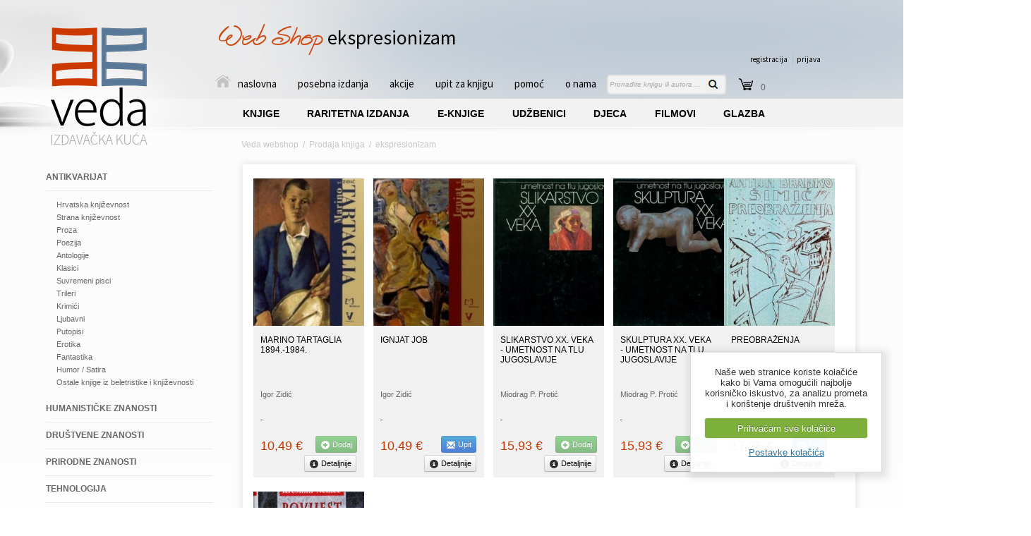

--- FILE ---
content_type: text/html; charset=UTF-8
request_url: https://knjiga-znanja-veda.hr/prodaja-knjiga/cijena/ekspresionizam
body_size: 15867
content:

<!DOCTYPE html PUBLIC "-//W3C//DTD XHTML 1.0 Strict//EN" "http://www.w3.org/TR/xhtml1/DTD/xhtml1-strict.dtd">
<html xmlns="http://www.w3.org/1999/xhtml">
<head>
<title>ekspresionizam</title>
<meta http-equiv="Content-Type" content="text/html; charset=utf-8" />

<meta name="robots" content="noodp" />
<meta name="googlebot" content="noodp" />
<meta name="keywords" content="ekspresionizam" /> 
<meta name="description" content="ekspresionizam knjige. Knjige online i web shop knjige." />


<link rel="stylesheet" type="text/css" media="all" href="https://knjiga-znanja-veda.hr/?css=site/style.v.1661442255" />
<link rel="stylesheet" type="text/css" media="all" href="https://knjiga-znanja-veda.hr/css/bootstrap.min.css" />
<link rel="stylesheet" type="text/css" media="all" href="https://knjiga-znanja-veda.hr/js/fancybox/jquery.fancybox.css" />
<link rel="stylesheet" type="text/css" media="all" href="https://knjiga-znanja-veda.hr/js/fancybox/jquery.fancybox-buttons.css" />
<link rel="stylesheet" type="text/css" media="all" href="https://knjiga-znanja-veda.hr/js/fancybox/jquery.fancybox-thumbs.css" />
<link rel="stylesheet" type="text/css" media="all" href="https://knjiga-znanja-veda.hr/css/jquery.superNotice.css" />





<link href='https://fonts.googleapis.com/css?family=Patrick+Hand&subset=latin,latin-ext' rel='stylesheet' type='text/css'>
<link href='https://fonts.googleapis.com/css?family=Source+Sans+Pro:400,200,200italic,300italic,300,400italic,600,600italic,700,700italic,900,900italic&subset=latin,latin-ext' rel='stylesheet' type='text/css'>


<script type="text/javascript" src="https://ajax.googleapis.com/ajax/libs/jquery/1.7.2/jquery.min.js" charset="utf-8"></script>
<script type="text/javascript" src="https://ajax.googleapis.com/ajax/libs/jqueryui/1.8.5/jquery-ui.min.js" charset="utf-8"></script>
<script type="text/javascript" src="https://knjiga-znanja-veda.hr/js/fancybox/jquery.fancybox.pack.js"></script>
<script type="text/javascript" src="https://knjiga-znanja-veda.hr/js/fancybox/jquery.fancybox-buttons.js"></script>
<script type="text/javascript" src="https://knjiga-znanja-veda.hr/js/fancybox/jquery.fancybox-thumbs.js"></script>
<script type="text/javascript" src="https://knjiga-znanja-veda.hr/js/fancybox/jquery.fancybox-media.js"></script>
<script type="text/javascript" src="https://knjiga-znanja-veda.hr/js/validate.js"></script>
<script type="text/javascript" src="https://knjiga-znanja-veda.hr/js/hashchange.js"></script>
<script type="text/javascript" src="https://knjiga-znanja-veda.hr/js/jquery.metadata.js"></script>
<script type="text/javascript" src="https://knjiga-znanja-veda.hr/js/jquery.form.js"></script>
<script type="text/javascript" src="https://knjiga-znanja-veda.hr/js/jquery.slider.min.js"></script>
<script type="text/javascript" src="https://knjiga-znanja-veda.hr/js/jquery.wt-lightbox.min.js"></script>
<script type="text/javascript" src="https://knjiga-znanja-veda.hr/js/jquery.wt-scroller.min.js"></script>
<script type="text/javascript" src="https://knjiga-znanja-veda.hr/js/jquery.slidingtabs.pack.js"></script>
<script type="text/javascript" src="https://knjiga-znanja-veda.hr/js/jquery.gritter.min.js"></script>
<script type="text/javascript" src="https://knjiga-znanja-veda.hr/js/jquery.superNotice.min.js"></script>
<script type="text/javascript" src="https://knjiga-znanja-veda.hr/js/javascript.js"> </script>
<script type="text/javascript" src="https://knjiga-znanja-veda.hr/js/jquery.countdown.js"></script>
<script type="text/javascript" src="https://knjiga-znanja-veda.hr/js/jquery.cookie.js"></script>
<script type="text/javascript" src="https://knjiga-znanja-veda.hr/js/jquery.cookiecuttr.js"></script>



<script type="text/javascript">
    $(window).on('load', function () {
        $('.selectpicker').selectpicker({
            'width': '250px'
        });
    });
</script>
<script type="text/javascript" src="https://knjiga-znanja-veda.hr/js/bootstrap-select.js"></script>




    <script type="text/javascript">  
  	$(document).ready(function() {
  		$('div#st_horizontal').slideTabs({
			autoHeight: true
  		});
  	});
    </script>


<script type="text/javascript">  
   $(document).ready(function() {
    $('div#st_horizontal2').slideTabs({
   autoHeight: true
    });
   });
    </script>




<script type="text/javascript">  
   $(document).ready(function() {
$('.refre').on("click", ".trazi-ikona", function() {$('.big-search').show();});
$('.refre').on("click", ".maknisearch", function() {$('.big-search').hide();});
});
</script>

<script>
jQuery(function($) {
$('.refre2').on("click", ".trazi-ikona2", function() {$('.big-search2').show();});
$('.refre2').on("click", ".maknisearch2", function() {$('.big-search2').hide();});
});
</script>

<script type="text/javascript">
//title moze biti inside, outside, over, float
$(document).ready(function() {
$("a.fensi").fancybox({
helpers	: {
	title		: { type : 'inside' },
	media	: {},
	buttons	: {},
	thumbs	: {
		width	: 50,
		height : 50
	}
}
});
});
</script> 




<script type="text/javascript">
jQuery(document).ready(function($) {
  $(".slider").slideshow({
    width      : 404,
    height     : 308,
    transition : 'fade',
navigation: true
  });
});
</script>





<script type="text/javascript">
jQuery(document).ready(function($) {
  $(".slider2").slideshow({
    width      : 376,
    height     : 196,
    transition : 'Fade',
navigation: false,
selector: false
  });
});
</script>

<script type="text/javascript">
jQuery(document).ready(function($) {
  $(".slider3").slideshow({
    width      : 180,
    height     : 180,
    transition : 'Fade',
navigation: false,
selector: false
  });
});
</script>

<script type="text/javascript">
jQuery(document).ready(function($) {
  $(".slider4").slideshow({
    width      : 170,
    transition : 'Fade',
navigation: false,
selector: false
  });
});
</script>

<script type="text/javascript">
$(document).ready(	
function() {
	//initialize scroller
	$(".container").wtScroller({
		num_display:4,
		slide_width:128,
		slide_height:79,
		slide_margin:10,
		button_width:32,
		ctrl_height:25,
		margin:13,	
		auto_scroll:true,
		delay:4000,
		scroll_speed:1000,
		easing:"",
		auto_scale:true,
		move_one:false,
		ctrl_type:"scrollbar",
		display_buttons:true,
		mouseover_buttons:false,
		display_caption:true,
		mouseover_caption:false,
		caption_align:"bottom",
		caption_position:"inside",					
		cont_nav:true,
		shuffle:false
	});
	
	//initialize scroller2
	$(".container2").wtScroller({
		num_display:4,
		slide_width:128,
		slide_height:79,
		slide_margin:10,
		button_width:32,
		ctrl_height:25,
		margin:13,	
		auto_scroll:true,
		delay:4000,
		scroll_speed:1000,
		easing:"",
		auto_scale:true,
		move_one:false,
		ctrl_type:"scrollbar",
		display_buttons:true,
		mouseover_buttons:false,
		display_caption:true,
		mouseover_caption:false,
		caption_align:"bottom",
		caption_position:"inside",					
		cont_nav:true,
		shuffle:false
	});


	//initialize lightbox for scroller
	$("a[rel='scroller']").wtLightBox({
		rotate:true,
		delay:4000,
		transition_speed:600,
		display_number:true,
		display_dbuttons:true,
		mouseover_buttons:true,
		display_timer:true,
		display_caption:true,
		caption_align:"bottom",					
		cont_nav:true,
		auto_fit:true,
		easing:""
	});
}
);
</script>



<script type="text/javascript">
//NOVA BIG TARGET SKRIPTA
$(document).ready(function(){			   
	$(".entry-search").click(function(){
    	window.location=$(this).find("a").attr("href");return false;
	});
});
</script>

<script type="text/javascript">
//SCROLL TO TOP plugin
jQuery.fn.topLink = function(settings) {
  settings = jQuery.extend({
    min: 1,
    fadeSpeed: 200
  }, settings);
  return this.each(function() {
    //listen for scroll
    var el = $(this);
    el.hide(); //in case the user forgot
    $(window).scroll(function() {
      if($(window).scrollTop() >= settings.min)
      {el.fadeIn(settings.fadeSpeed);}
      else
      {el.fadeOut(settings.fadeSpeed);}
    });
  });
};

//usage w/ smoothscroll
$(document).ready(function() {
  //set the link
  $('#top-link').topLink({
    min: 400,
    fadeSpeed: 500
  });
  //smoothscroll
  $('#top-link').click(function(e) {
    e.preventDefault();
    $.scrollTo(0,300);
  });
});
</script>

<script type="text/javascript">
(function($) {
  
  var debug = false;
  var placeholderColor = debug ? "red" : "#aaa";
  var placeholderAttributeName = "placeholder"
  var blurClass = "blur";
  var autoload = true;
  
  $.fn.placeholders = function() {
    return $(this).each(function() {
      var el = $(this);
      
      // save original color in cache
      el.data("placeholder.original_color", el.css("color"));
      
      // show if blank
      var placeholder = el.attr(placeholderAttributeName);
      var val = el.val() || "";
      if (val == "") el.activatePlaceholder().val(placeholder);

      // hide placeholders on focus
      el.focus(function() {
        if (el.data('placeholder.activated')) el.deactivatePlaceholder().val("");
      });
    
      // toggle placeholders on change
      el.bind("change", function() {
        var val = el.val() || "";
        if (val == "") {el.activatePlaceholder().val(placeholder);} else {el.deactivatePlaceholder();}
      });

      // show placeholders on blur if empty
      el.blur(function() {
        var val = el.val() || "";
        if (val == "") el.activatePlaceholder().val(placeholder);
      });
      
      // remove form placeholders before submit -- only bind once per form
      var form = el.closest("form");
      if (form && !form.data('placeholder.clearer_set')) {
        el.closest("form").bind("submit", function() {
          form.find("*[" + placeholderAttributeName + "]").each(function() {
            var el = $(this);
            if (el.data('placeholder.activated')) el.val("");
          });
          return true;
        });
        form.data('placeholder.clearer_set', true)
      }
    });
  };
  
  $.fn.activatePlaceholder = function() {
    var el = $(this);
    return el.data('placeholder.activated', true)
      .css("color", placeholderColor)
      .addClass(blurClass);
  };
  
  $.fn.deactivatePlaceholder = function() {
    var el = $(this);
    return el.data('placeholder.activated', false)
      .css("color", el.data("placeholder.original_color"))
      .removeClass(blurClass);
  };
  
  function clearAllPlaceholders(parent) {
    $("*[" + placeholderAttributeName + "]").each(function() {
      var el = $(this);
      if (el.data('placeholder.activated')) el.val("");
    });
  };
  
  function arePlaceholdersSupported() {
    var i = document.createElement('input');
    return 'placeholder' in i;
  };
  
  // load em up!
  $(function() {
    if (autoload) $("*[" + placeholderAttributeName + "]").placeholders();
    $(window).unload(clearAllPlaceholders); // handles Firefox's autocomplete
  });
  
})(jQuery);
</script>




<script type="text/javascript" src="https://knjiga-znanja-veda.hr/js/ddaccordion.js"></script>


<script type="text/javascript">
ddaccordion.init({
	headerclass: "expandable", //Shared CSS class name of headers group that are expandable
	contentclass: "categoryitems", //Shared CSS class name of contents group
	revealtype: "mouseover", //Reveal content when user clicks or onmouseover the header? Valid value: "click", "clickgo", or "mouseover"
	mouseoverdelay: 500, //if revealtype="mouseover", set delay in milliseconds before header expands onMouseover
	collapseprev: true, //Collapse previous content (so only one open at any time)? true/false 
	defaultexpanded: [0], //index of content(s) open by default [index1, index2, etc]. [] denotes no content
	onemustopen: false, //Specify whether at least one header should be open always (so never all headers closed)
	animatedefault: false, //Should contents open by default be animated into view?
	persiststate: false, //persist state of opened contents within browser session?
	toggleclass: ["", "openheader"], //Two CSS classes to be applied to the header when it's collapsed and expanded, respectively ["class1", "class2"]
	togglehtml: ["prefix", "", ""], //Additional HTML added to the header when it's collapsed and expanded, respectively  ["position", "html1", "html2"] (see docs)
	animatespeed: "fast", //speed of animation: integer in milliseconds (ie: 200), or keywords "fast", "normal", or "slow"
	oninit:function(headers, expandedindices){ //custom code to run when headers have initalized
		//do nothing
	},
	onopenclose:function(header, index, state, isuseractivated){ //custom code to run whenever a header is opened or closed
		//do nothing
	}
})
</script>

    <script>
        $(document).ready(function () {
            $.cookieCuttr({
                cookieAnalyticsMessage: "Naše web stranice koriste kolačiće kako bi Vama omogućili najbolje korisničko iskustvo, za analizu prometa i korištenje društvenih mreža.",
                cookieWhatAreTheyLink: "https://knjiga-znanja-veda.hr/uvjeti/hrvatska/kolacici-cookies",
                cookieWhatAreLinkText:"Postavke kolačića",
                cookieAcceptButtonText:"Prihvaćam sve kolačiće"
            });
        });
    </script>

<script>
if (jQuery.cookie('cc_cookie_accept') == "cc_cookie_accept") {
    
    //****** Google Analytics ******
  (function(i,s,o,g,r,a,m){i['GoogleAnalyticsObject']=r;i[r]=i[r]||function(){(i[r].q=i[r].q||[]).push(arguments)},i[r].l=1*new Date();a=s.createElement(o),
  m=s.getElementsByTagName(o)[0];a.async=1;a.src=g;m.parentNode.insertBefore(a,m)
  })(window,document,'script','//www.google-analytics.com/analytics.js','ga');

  ga('create', 'UA-28126441-8', 'knjiga-znanja-veda.hr');
  ga('send', 'pageview');
  ga('set', 'anonymizeIp', true);

    //****** Global site tag (gtag.js) - Google Analytics ******
  window.dataLayer = window.dataLayer || [];
  function gtag(){dataLayer.push(arguments);}
  gtag('js', new Date());

  gtag('config', 'UA-118862828-1');

    var googletagmanagerScript = document.createElement('script');
    googletagmanagerScript.setAttribute('src', 'https://www.googletagmanager.com/gtag/js?id=UA-118862828-1')
    document.body.appendChild(googletagmanagerScript)

    //****** AddThis ******
    var addthisScript = document.createElement('script');
    addthisScript.setAttribute('src', 'https://s7.addthis.com/js/300/addthis_widget.js#pubid=ra-5290ac4b212bcb81')
    document.body.appendChild(addthisScript)

} else {
    //****** Clear Cookies ******
    $.cookie('__atuvc', '', { expires: -1, path: '/' });
    $.cookie('__atuvs', '', { expires: -1, path: '/' });
    $.cookie('__utma', '', { domain: '.knjiga-znanja-veda.hr', expires: -1, path: '/' });
    $.cookie('__utmb', '', { domain: '.knjiga-znanja-veda.hr', expires: -1, path: '/' });
    $.cookie('__utmc', '', { domain: '.knjiga-znanja-veda.hr', expires: -1, path: '/' });
    $.cookie('__utmt', '', { domain: '.knjiga-znanja-veda.hr', expires: -1, path: '/' });
    $.cookie('__utmz', '', { domain: '.knjiga-znanja-veda.hr', expires: -1, path: '/' });
    $.cookie('_ga', '', { domain: '.knjiga-znanja-veda.hr', expires: -1, path: '/' });
    $.cookie('_gid', '', { domain: '.knjiga-znanja-veda.hr', expires: -1, path: '/' });
}
</script>




<style type="text/css">
#smaller {margin: 0;}
.btn {margin: 10px 0 0 56px;}
</style>

</head>

<body>

<!--[if lte IE 6]><script src="https://knjiga-znanja-veda.hr/js/ie6/warning.js"></script><script>window.onload=function(){e("/js/ie6/")}</script><![endif]-->

<div class="wrapper-bg">
<div id="wrapper">

			<div id="header">
			<div id="logo"><a href="https://knjiga-znanja-veda.hr/prodaja-knjiga" title="Prodaja knjiga - Veda"><img src="https://knjiga-znanja-veda.hr/images/uploads/logo_1.png " alt="Prodaja knjiga - Veda" title="Prodaja knjiga - Veda" /></a></div>
			<span style="float: left; font-size: 28px;margin: 8px 0 0 99px;font-family:'big_winksregular'; color:#CD4C14">Web Shop </span><h1>ekspresionizam</h1>
<div class="zona">


<div class="cart-izb">


<div class="cart_registracija"><a href="https://knjiga-znanja-veda.hr/prodaja-knjiga/registracija" title="Registracija za web shop">registracija</a></div>
<div class="cart_prijava"><a href="https://knjiga-znanja-veda.hr/prodaja-knjiga/registracija" title="Ulaz u web shop">prijava</a></div>


</div></div>
<div id="navigation">
  	<ul>
<li><a href="https://knjiga-znanja-veda.hr/prodaja-knjiga" class="aktiv" title="Vede Online knjižara - prodaja knjiga"><img src="https://knjiga-znanja-veda.hr/slike/home.png" alt="Vede Online knjižara - prodaja knjiga" title="Vede Online knjižara - prodaja knjiga" />naslovna</a></li>			
<li><a href="https://knjiga-znanja-veda.hr/prodaja-knjiga/knjige/posebna-izdanja" title="Posebna izdanja knjiga">posebna izdanja</a></li>
<li><a href="https://knjiga-znanja-veda.hr/akcija-knjiga" title="Knjige na akciji">akcije</a></li>
<li><a href="https://knjiga-znanja-veda.hr/kontakt-veda-shop" title="Upit za kupnju knjiga">upit za knjigu</a></li>
<li><a href="https://knjiga-znanja-veda.hr/uvjeti-poslovanja" title="Pomoć pri kupnji knjiga">pomoć</a></li>
<li><a href="https://knjiga-znanja-veda.hr/izdavacka-kuca-veda/search&test-za-izdavace-exact=Izdavačka kuća Veda/" title="Izdavačka kuća Veda">o nama</a></li>
	</ul>
</div>

			<div id="trazilica">
				<form method="post" action="https://knjiga-znanja-veda.hr/"  >
<div class='hiddenFields'>
<input type="hidden" name="ACT" value="2" />
<input type="hidden" name="XID" value="a06a2d454a909a956f35baeb24d738fe523a8a81" />
<input type="hidden" name="RES" value="" />
<input type="hidden" name="meta" value="y0G/p8Ms/BA+4/KLS/r9CvnAhbvdhaKubeDCOoAfuorF7d88DBcrvVlbTRTCGDHjsny1Y9ZcZ2HkKw9l8AnwTf5IdXu+ZbRmyop2N8kysb7tu1O6PIkih3km5wm7u4CVCc4uL+Eb3fVi8qQDYXa6Aycsr17YTjUsUPN3CvwkM297hVOqM2X8NvH+KjRc8zcNiVEAn/vUKmnrnoMndiTX6ALPg3J5es84ue/wayfMO6AVquo/by1NiP2FJMa0lX2wDTcqstShpbp3DJ7piLcG4hoNWzQ+KQuEfKlLBkBtJXGtlRE0TD1mRwKJqr//E9jXJYxhbTqIVLtnHshbbZfE/YcgJYQuuB0yhmdjMyMvLPtJg6UzB/yNqcpEVVil/lt2" />
<input type="hidden" name="site_id" value="1" />
</div>


				<input type="text" name="keywords" value="" placeholder="Pronađite knjigu ili autora ..." class="search-l" size="16" maxlength="100" />
				<input type="image" align="absmiddle" value="traži" src="https://knjiga-znanja-veda.hr/slike/search-d.png" class="search-d" width="31" height="28"  />
				</form>
			</div>

<div class="refre"><div id="cart_za_desno">

<div class="cart_kosarica">
<div class="trazi-ikona"></div>
0

<div class="big-search">
<img class="maknisearch" src="https://knjiga-znanja-veda.hr/slike/makni-search.png" alt="" title="" />


<form method="post" action="https://knjiga-znanja-veda.hr/prodaja-knjiga/" class="form-pop">
Vaša košarica je prazna
<div class="clear20">&nbsp;</div>
<a href="https://knjiga-znanja-veda.hr/prodaja-knjiga" title="Kreni u shopping"><img src="https://knjiga-znanja-veda.hr/slike/kreni-u-shopping.png" alt="Kreni u shopping" title="Kreni u shopping" /></a>



</form>

</div>


</div>








</div></div>			

<div id="mega-navigation">

<li class="mega">			
<a href="https://knjiga-znanja-veda.hr/prodaja-knjiga/knjige/beletristika-i-knjizevnost/" class="mega-tab mega-sub" title="KNJIGE">		
<span></span>			
KNJIGE
</a>					
	
</li>

	
	
<li class="mega">			
<a href="https://knjiga-znanja-veda.hr/prodaja-knjiga/knjige/rijetke-knjige/" class="mega-tab mega-sub" title="RARITETNA IZDANJA">		
<span></span>			
RARITETNA IZDANJA
</a>					
		
</li>



<li class="mega">			
<a href="https://knjiga-znanja-veda.hr/e-knjige/" class="mega-tab mega-sub" title="E-KNJIGE">		
<span></span>			
E-KNJIGE
</a>					
	
</li>



<li class="mega">			
<a href="https://knjiga-znanja-veda.hr/prodaja-knjiga/knjige/udzbenici/" class="mega-tab mega-sub" title="UDŽBENICI">		
<span></span>			
UDŽBENICI
</a>					
		
</li>



<li class="mega">			
<a href="https://knjiga-znanja-veda.hr/prodaja-knjiga/knjige/knjige-za-djecu/" class="mega-tab mega-sub" title="DJECA">		
<span></span>			
DJECA
</a>					
		
</li>



<li class="mega">			
<a href="https://knjiga-znanja-veda.hr/prodaja-knjiga/ponuda-dvd-filmova" class="mega-tab mega-sub" title="FILMOVI">		
<span></span>			
FILMOVI
</a>					
		
</li>



<li class="mega">			
<a href="https://knjiga-znanja-veda.hr/prodaja-knjiga/glazbeni-dvd/" class="mega-tab mega-sub" title="GLAZBA">		
<span></span>			
GLAZBA
</a>					
		
</li>
</ul></div>

<div id="breadcrumb"><ul>
<li><a href="https://knjiga-znanja-veda.hr/" title="Veda webshop">Veda webshop</a> &nbsp;/&nbsp; </li>
<li><a href="https://knjiga-znanja-veda.hr/prodaja-knjiga" title="Prodaja knjiga">Prodaja knjiga</a> &nbsp;/&nbsp; </li>
<li>ekspresionizam
</li>
</ul></div>

			</div>



			<div id="content-container">

			

				<div class="smaller-l">
					<div class="arrowlistmenu">





						<h6 class="menuheader expandable"><a class="bijeli" href="/prodaja-knjiga/knjige/antikvarijat" title="Prodaja knjiga - Antikvarijat">Antikvarijat</a></h6>
														<ul class="categoryitems">
								<li><a href="/prodaja-knjiga/knjige/hrvatska-knjizevnost" title="Knjige Hrvatska književnost">Hrvatska književnost</a></li>
											<li><a href="/prodaja-knjiga/knjige/strana-knjizevnost" title="Knjige Strana književnost">Strana književnost</a></li>
											<li><a href="/prodaja-knjiga/knjige/proza" title="Knjige Proza">Proza</a></li>
											<li><a href="/prodaja-knjiga/knjige/poezija" title="Knjige Poezija">Poezija</a></li>
											<li><a href="/prodaja-knjiga/knjige/antologije" title="Knjige Antologije">Antologije</a></li>
											<li><a href="/prodaja-knjiga/knjige/klasici" title="Knjige Klasici">Klasici</a></li>
											<li><a href="/prodaja-knjiga/knjige/suvremeni-pisci" title="Knjige Suvremeni pisci">Suvremeni pisci</a></li>
											<li><a href="/prodaja-knjiga/knjige/trileri" title="Knjige Trileri">Trileri</a></li>
											<li><a href="/prodaja-knjiga/knjige/krimici" title="Knjige Krimići">Krimići</a></li>
											<li><a href="/prodaja-knjiga/knjige/ljubavni" title="Knjige Ljubavni">Ljubavni</a></li>
											<li><a href="/prodaja-knjiga/knjige/putopisi" title="Knjige Putopisi">Putopisi</a></li>
											<li><a href="/prodaja-knjiga/knjige/erotika" title="Knjige Erotika">Erotika</a></li>
											<li><a href="/prodaja-knjiga/knjige/fantastika" title="Knjige Fantastika">Fantastika</a></li>
											<li><a href="/prodaja-knjiga/knjige/humor-satira" title="Knjige Humor / Satira">Humor / Satira</a></li>
											<li><a href="/prodaja-knjiga/knjige/ostalo-beletristika" title="Knjige Ostale knjige iz beletristike i književnosti">Ostale knjige iz beletristike i književnosti</a></li>
							</ul>
						
							<h6 class="menuheader expandable"><a class="bijeli" href="/prodaja-knjiga/knjige/humanisticke-znanosti" title="Prodaja knjiga - Humanističke znanosti">Humanističke znanosti</a></h6>
										<ul class="categoryitems">
								<li><a href="/prodaja-knjiga/knjige/filozofija" title="Knjige Filozofija">Filozofija</a></li>
											<li><a href="/prodaja-knjiga/knjige/psihologija" title="Knjige Psihologija">Psihologija</a></li>
											<li><a href="/prodaja-knjiga/knjige/religija-i-mitologija" title="Knjige Religija i mitologija">Religija i mitologija</a></li>
											<li><a href="/prodaja-knjiga/knjige/arheologija" title="Knjige Arheologija">Arheologija</a></li>
											<li><a href="/prodaja-knjiga/knjige/povijest" title="Knjige Povijest">Povijest</a></li>
											<li><a href="/prodaja-knjiga/knjige/genealogija" title="Knjige Genealogija">Genealogija</a></li>
											<li><a href="/prodaja-knjiga/knjige/biografije-autobiografije" title="Knjige Biografije / Autobiografije">Biografije / Autobiografije</a></li>
											<li><a href="/prodaja-knjiga/knjige/ostalo-humanisticke" title="Knjige Ostale knjige iz humanističke znanosti">Ostale knjige iz humanističke znanosti</a></li>
							</ul>
						
							<h6 class="menuheader expandable"><a class="bijeli" href="/prodaja-knjiga/knjige/drustvene-znanosti" title="Prodaja knjiga - Društvene znanosti">Društvene znanosti</a></h6>
										<ul class="categoryitems">
								<li><a href="/prodaja-knjiga/knjige/sociologija" title="Knjige Sociologija">Sociologija</a></li>
											<li><a href="/prodaja-knjiga/knjige/publicistika" title="Knjige Publicistika">Publicistika</a></li>
											<li><a href="/prodaja-knjiga/knjige/politika" title="Knjige Politika">Politika</a></li>
											<li><a href="/prodaja-knjiga/knjige/ekonomija" title="Knjige Ekonomija">Ekonomija</a></li>
											<li><a href="/prodaja-knjiga/knjige/pravo" title="Knjige Pravo">Pravo</a></li>
											<li><a href="/prodaja-knjiga/knjige/pedagogija" title="Knjige Pedagogija">Pedagogija</a></li>
											<li><a href="/prodaja-knjiga/knjige/etnologija-narodni-obicaji" title="Knjige Etnologija, narodni običaji">Etnologija, narodni običaji</a></li>
											<li><a href="/prodaja-knjiga/knjige/drustvene-znanosti-ostalo" title="Knjige Ostale knjige iz društvene znanosti">Ostale knjige iz društvene znanosti</a></li>
							</ul>
						
							<h6 class="menuheader expandable"><a class="bijeli" href="/prodaja-knjiga/knjige/prirodne-znanosti" title="Prodaja knjiga - Prirodne znanosti">Prirodne znanosti</a></h6>
										<ul class="categoryitems">
								<li><a href="/prodaja-knjiga/knjige/fizika-kemija-matematika" title="Knjige Fizika, kemija, matematika">Fizika, kemija, matematika</a></li>
											<li><a href="/prodaja-knjiga/knjige/biologija-zoologija" title="Knjige Biologija / Zoologija ">Biologija / Zoologija </a></li>
											<li><a href="/prodaja-knjiga/knjige/astronomija" title="Knjige Astronomija">Astronomija</a></li>
											<li><a href="/prodaja-knjiga/knjige/prirodne-znanosti-ostalo" title="Knjige Ostale knjige iz prirodne znanosti">Ostale knjige iz prirodne znanosti</a></li>
							</ul>
						
							<h6 class="menuheader expandable"><a class="bijeli" href="/prodaja-knjiga/knjige/tehnologija" title="Prodaja knjiga - Tehnologija">Tehnologija</a></h6>
										<ul class="categoryitems">
								<li><a href="/prodaja-knjiga/knjige/elektrotehnika-strojarstvo" title="Knjige Elektrotehnika, strojarstvo">Elektrotehnika, strojarstvo</a></li>
											<li><a href="/prodaja-knjiga/knjige/racunarstvo" title="Knjige Računarstvo">Računarstvo</a></li>
											<li><a href="/prodaja-knjiga/knjige/poljoprivreda" title="Knjige Poljoprivreda">Poljoprivreda</a></li>
											<li><a href="/prodaja-knjiga/knjige/tehnologija-ostalo" title="Knjige Ostale knjige iz tehnologije">Ostale knjige iz tehnologije</a></li>
							</ul>
						
							<h6 class="menuheader expandable"><a class="bijeli" href="/prodaja-knjiga/knjige/zdravlje" title="Prodaja knjiga - Zdravlje">Zdravlje</a></h6>
										<ul class="categoryitems">
								<li><a href="/prodaja-knjiga/knjige/zdravlje-medicina" title="Knjige Zdravlje, medicina">Zdravlje, medicina</a></li>
											<li><a href="/prodaja-knjiga/knjige/alternativa-astrologija" title="Knjige Alternativa / Astrologija">Alternativa / Astrologija</a></li>
											<li><a href="/prodaja-knjiga/knjige/zdrava-hrana" title="Knjige Zdrava hrana">Zdrava hrana</a></li>
											<li><a href="/prodaja-knjiga/knjige/ljekovito-bilje" title="Knjige Ljekovito bilje">Ljekovito bilje</a></li>
											<li><a href="/prodaja-knjiga/knjige/erotika-seks" title="Knjige Erotika / seks">Erotika / seks</a></li>
											<li><a href="/prodaja-knjiga/knjige/zdravlje-ostalo" title="Knjige Ostale knjige iz zdravlja">Ostale knjige iz zdravlja</a></li>
							</ul>
						
							<h6 class="menuheader expandable"><a class="bijeli" href="/prodaja-knjiga/knjige/prirucnici" title="Prodaja knjiga - Priručnici">Priručnici</a></h6>
										<ul class="categoryitems">
								<li><a href="/prodaja-knjiga/knjige/enciklopedije-leksikoni" title="Knjige Enciklopedije / Leksikoni">Enciklopedije / Leksikoni</a></li>
											<li><a href="/prodaja-knjiga/knjige/rjecnici" title="Knjige Rječnici">Rječnici</a></li>
											<li><a href="/prodaja-knjiga/knjige/atlasi" title="Knjige Atlasi">Atlasi</a></li>
											<li><a href="/prodaja-knjiga/knjige/tehnika-uradi-sam" title="Knjige Tehnika / Uradi sam">Tehnika / Uradi sam</a></li>
											<li><a href="/prodaja-knjiga/knjige/kuharice" title="Knjige Kuharice">Kuharice</a></li>
											<li><a href="/prodaja-knjiga/knjige/prirucnici-ostalo" title="Knjige Ostali priručnici">Ostali priručnici</a></li>
							</ul>
						
							<h6 class="menuheader expandable"><a class="bijeli" href="/prodaja-knjiga/knjige/umjetnost-glazba-sport" title="Prodaja knjiga - Umjetnost, glazba, sport">Umjetnost, glazba, sport</a></h6>
										<ul class="categoryitems">
								<li><a href="/prodaja-knjiga/knjige/umjetnost" title="Knjige Umjetnost">Umjetnost</a></li>
											<li><a href="/prodaja-knjiga/knjige/arhitektura" title="Knjige Arhitektura">Arhitektura</a></li>
											<li><a href="/prodaja-knjiga/knjige/glazba" title="Knjige Glazba">Glazba</a></li>
											<li><a href="/prodaja-knjiga/knjige/film" title="Knjige Film">Film</a></li>
											<li><a href="/prodaja-knjiga/knjige/strip" title="Knjige Strip">Strip</a></li>
											<li><a href="/prodaja-knjiga/knjige/sport" title="Knjige Sport">Sport</a></li>
											<li><a href="/prodaja-knjiga/knjige/umjetnost-ostalo" title="Knjige Ostale knjige iz umjetnosti, glazbe i sporta">Ostale knjige iz umjetnosti, glazbe i sporta</a></li>
							</ul>
						
							<h6 class="menuheader expandable"><a class="bijeli" href="/prodaja-knjiga/knjige/turizam" title="Prodaja knjiga - Turizam">Turizam</a></h6>
										<ul class="categoryitems">
								<li><a href="/prodaja-knjiga/knjige/monografije" title="Knjige Monografije">Monografije</a></li>
											<li><a href="/prodaja-knjiga/knjige/turisticki-vodici" title="Knjige Turistički vodiči">Turistički vodiči</a></li>
											<li><a href="/prodaja-knjiga/knjige/turizam-ostalo" title="Knjige Ostale knjige iz turizma">Ostale knjige iz turizma</a></li>
							</ul>
						
							<h6 class="menuheader expandable"><a class="bijeli" href="/prodaja-knjiga/knjige/povijest-zemljopis" title="Prodaja knjiga - Povijest, zemljopis">Povijest, zemljopis</a></h6>
										<ul class="categoryitems">
								<li><a href="/prodaja-knjiga/knjige/povijest-pov-zem" title="Knjige Povijest">Povijest</a></li>
											<li><a href="/prodaja-knjiga/knjige/zemljopis" title="Knjige Zemljopis">Zemljopis</a></li>
											<li><a href="/prodaja-knjiga/knjige/biografije-autobiografije-pov-zem" title="Knjige Biografije / autobiografije ">Biografije / autobiografije </a></li>
											<li><a href="/prodaja-knjiga/knjige/Povijest-zemljopis-ostalo" title="Knjige Ostale knjige iz povijesti">Ostale knjige iz povijesti</a></li>
							</ul>
						
							<h6 class="menuheader expandable"><a class="bijeli" href="/prodaja-knjiga/knjige/knjige-za-djecu" title="Prodaja knjiga - Knjige za djecu">Knjige za djecu</a></h6>
										<ul class="categoryitems">
								<li><a href="/prodaja-knjiga/knjige/za-najmlade" title="Knjige Za najmlađe">Za najmlađe</a></li>
											<li><a href="/prodaja-knjiga/knjige/za-djecu" title="Knjige Za djecu">Za djecu</a></li>
											<li><a href="/prodaja-knjiga/knjige/za-mlade" title="Knjige Za mlade">Za mlade</a></li>
											<li><a href="/prodaja-knjiga/knjige/knjige-za-djecu-ostalo" title="Knjige Ostale dječje knjige">Ostale dječje knjige</a></li>
							</ul>
						
							<h6 class="menuheader expandable"><a class="bijeli" href="/prodaja-knjiga/knjige/rijetke-knjige" title="Prodaja knjiga - Rijetke knjige">Rijetke knjige</a></h6>
										<ul class="categoryitems">
								<li><a href="/prodaja-knjiga/knjige/stare-i-raritetne-knjige" title="Knjige Stare i raritetne knjige">Stare i raritetne knjige</a></li>
											<li><a href="/prodaja-knjiga/knjige/bibliofilska-izdanja" title="Knjige Bibliofilska izdanja">Bibliofilska izdanja</a></li>
											<li><a href="/prodaja-knjiga/knjige/faksimili-i-reprinti" title="Knjige Faksimili i reprinti ">Faksimili i reprinti </a></li>
											<li><a href="/prodaja-knjiga/knjige/raritetna-izdanja-ostalo" title="Knjige Ostalo">Ostalo</a></li>
							</ul>
						
							<h6 class="menuheader expandable"><a class="bijeli" href="/prodaja-knjiga/knjige/ostalo" title="Prodaja knjiga - Ostalo">Ostalo</a></h6>
										<ul class="categoryitems">
								<li><a href="/prodaja-knjiga/knjige/knjige-za-odmor" title="Knjige Knjige za odmor">Knjige za odmor</a></li>
											<li><a href="/prodaja-knjiga/knjige/knjige-na-stranim-jezicima" title="Knjige Knjige na stranim jezicima">Knjige na stranim jezicima</a></li>
											<li><a href="/prodaja-knjiga/knjige/periodika" title="Knjige Periodika">Periodika</a></li>
											<li><a href="/prodaja-knjiga/knjige/graficke-mape" title="Knjige Grafičke mape">Grafičke mape</a></li>
											<li><a href="/prodaja-knjiga/knjige/stare-razglednice" title="Knjige Stare razglednice">Stare razglednice</a></li>
											<li><a href="/prodaja-knjiga/knjige/ostale-knjige" title="Knjige Ostalo">Ostalo</a></li>
							</ul>
						
							<h6 class="menuheader expandable"><a class="bijeli" href="/prodaja-knjiga/knjige/multimedija" title="Prodaja knjiga - Multimedija">Multimedija</a></h6>
										<ul class="categoryitems">
								<li><a href="/prodaja-knjiga/knjige/igre" title="Knjige Igre">Igre</a></li>
											<li><a href="/prodaja-knjiga/knjige/ucenje-jezika" title="Knjige Učenje jezika">Učenje jezika</a></li>
											<li><a href="/prodaja-knjiga/knjige/multimedija-ostalo" title="Knjige Ostalo iz multimedije">Ostalo iz multimedije</a></li>
							</ul>
						
							<h6 class="menuheader expandable"><a class="bijeli" href="/prodaja-knjiga/knjige/udzbenici" title="Prodaja knjiga - Udžbenici">Udžbenici</a></h6>
										<ul class="categoryitems">
								<li><a href="/prodaja-knjiga/knjige/osnovna-skola" title="Knjige Osnovna škola">Osnovna škola</a></li>
											<li><a href="/prodaja-knjiga/knjige/srednja-skola" title="Knjige Srednja škola">Srednja škola</a></li>
											<li><a href="/prodaja-knjiga/knjige/fakultetski" title="Knjige Fakultetski">Fakultetski</a></li>
											<li><a href="/prodaja-knjiga/knjige/udzbenici-ostalo" title="Knjige Ostale školske knjige">Ostale školske knjige</a></li>
							</ul>
						
							<h6 class="menuheader expandable"><a class="bijeli" href="/prodaja-knjiga/knjige/teorija-knjizevnosti" title="Prodaja knjiga - Teorija književnosti">Teorija književnosti</a></h6>
								
	



</div>


				<div class="clear90">&nbsp;</div>







 
                                	<div class="smaller-kartice-naslov"><h4>Klub <span style="color: #597897">"Knjiga znanja"</span></h4></div>

<div class="shop-l-reg2">
	<form id="login_form" method="post" action="https://knjiga-znanja-veda.hr/"  >
<div class='hiddenFields'>
<input type="hidden" name="XID" value="14e86f08e0d381073ec002b29aa30f83e369eb06" />
<input type="hidden" name="ACT" value="9" />
<input type="hidden" name="RET" value="kosarica/index" />
<input type="hidden" name="site_id" value="1" />
</div>


	<h3>Prijava registriranih članova</h3>
<p><input type="text" class="text-korisnici {required:true,email:true}" name="username"  type="text" placeholder="email" /></p>
		                                   <div class="clear15">&nbsp;</div>
 <p><input type="text" class="text-korisnici {required:true}" name="password"  type="password" placeholder="zaporka" /></p>

<div class="clear5">&nbsp;</div>

<div class="cart_registracija_dolje">
  


<a href="https://knjiga-znanja-veda.hr/prodaja-knjiga/registracija" title="Registracija za web shop"><img src="https://knjiga-znanja-veda.hr/slike/arrow-reg.png" alt="registracija" title="registracija" />&nbsp;registracija</a>
<div class="clear">&nbsp;</div>
<a href="https://knjiga-znanja-veda.hr/prodaja-knjiga/registracija" title="Zaboravili ste lozinku"><img src="https://knjiga-znanja-veda.hr/slike/arrow-reg.png" alt="prijava" title="prijava" />&nbsp;zaboravili ste lozinku</a>

</div>
                                          <p><button onclick="notice();"  id="add_submit" type="submit" class="btn btn-primary gumb-news-ulaz">prijava</button></p>





	</form>
</div>





   

				</div> 



				<div id="content-shop3">

				<div class="clear20">&nbsp;</div>



<div class="cell6">


<a href="https://knjiga-znanja-veda.hr/prodaja-knjiga/knjiga/marino-tartaglia-1894.-1984" title="Knjiga u ponudi Marino Tartaglia 1894.-1984."><img src="/images/made/images/slike-stari-web/3338_201_267_s_c1.jpg" width="201" height="267" alt="Knjiga u ponudi Marino Tartaglia 1894.-1984." class="shop-img2" title="Knjiga u ponudi Marino Tartaglia 1894.-1984." /></a>




						<div class="clear">&nbsp;</div>
<div class="naslov-opis"><h3><a href="https://knjiga-znanja-veda.hr/prodaja-knjiga/knjiga/marino-tartaglia-1894.-1984" title="Knjiga Marino Tartaglia 1894.-1984. ">Marino Tartaglia 1894.-1984. </a></h3></div>
<div class="naslov-autor">Igor Zidić</div>
<div class="clear">&nbsp;</div>
	<form method="post" id="" name="" class="store_product_form" >
<div style="margin:0;padding:0;display:inline;">
<input type="hidden" name="return_url" value="prodaja-knjiga/cijena/ekspresionizam" />
<input type="hidden" name="entry_id" value="32334" />
<input type="hidden" name="ACT" value="70" />
<input type="hidden" name="RET" value="prodaja-knjiga/cijena/ekspresionizam" />
<input type="hidden" name="site_id" value="1" />
<input type="hidden" name="_params" value="Dp2QgMAb8uSR58tMvuQNYq9gkvBhPidqgzFHxHVqlR9HflcJXh0SwY3GvpTRebAKkGoMcIGM7BLQREeOf5X8xOTa+DxVYkOeGYGMFMBH0LDx8x+AJcjhHd7gcjaKxkLF" />
<input type="hidden" name="XID" value="69e8357f25db1764e7a1206bd07202bc36d73771" />
</div>

			  <div class="trz-cijena">&nbsp;</div>
<div class="shop-cijena">10,49 €</div>
				  	</form>
				<script type="text/javascript">
				window.ExpressoStore = window.ExpressoStore || {};
				ExpressoStore.products = ExpressoStore.products || {};
				ExpressoStore.products[32334] = {"price":10.49,"modifiers":[],"stock":[{"sku":"3338","entry_id":"32334","stock_level":"1","min_order_qty":"0","track_stock":"y","opt_values":[]}]};
				
			(function() {
				window.ExpressoStore.currencyConfig = {"currencySymbol":"","currencyDecimals":2,"currencyThousandsSep":".","currencyDecPoint":",","currencySuffix":" \u20ac"};
				ExpressoStore.cart = ExpressoStore.cart || {};
				ExpressoStore.cart["tax_rate"] = 0;
				if (!ExpressoStore.scriptElement) {
					var script = ExpressoStore.scriptElement = document.createElement("script");
					script.type = "text/javascript"; script.async = true;
					script.src = "https://knjiga-znanja-veda.hr/themes/third_party/store/store.js";
					(document.getElementsByTagName("head")[0] || document.getElementsByTagName("body")[0]).appendChild(script);
				}
			})();
				</script>






<form method="post" id="my_add_to_cart_form" name="" class="store_product_form" >
<div style="margin:0;padding:0;display:inline;">
<input type="hidden" name="return_url" value="prodaja-knjiga/cijena/ekspresionizam" />
<input type="hidden" name="entry_id" value="32334" />
<input type="hidden" name="ACT" value="70" />
<input type="hidden" name="RET" value="prodaja-knjiga/cijena/ekspresionizam" />
<input type="hidden" name="site_id" value="1" />
<input type="hidden" name="_params" value="ar0K3eibicEXbDqNQ4TKVSccSFifHcs89O8f7HtG3ByL3f61lsjfEG1oLUVbRwU/syAWmAcnrJbjKHoFdaeCaQovhwfX8+McAqDGFKo4K2udi2QjvKJ8bBH+euA0PkrrGl6s9QNXH3e+ECRu5PLOJ5o3ESlIvqGyu1M1mCOWXH5km6E9cVuxARdfXkF+r2NysUdwx+o2EBc1/7Q7WjO/lQ==" />
<input type="hidden" name="XID" value="7c18106f4aad3ba6b16e28ca87200444fc49da84" />
</div>


<input type="hidden" name="item_qty" size="3" value="1" class="shop-komada" />

						

<button  onclick="notice();" id="add_submit" type="submit" class="gumb-dodaj-novi btn btn-success btn-mini" title="Dodaj knjigu sa akcije"><i class="icon-plus-sign icon-white ikona"></i> Dodaj</button >
						</form>
				<script type="text/javascript">
				window.ExpressoStore = window.ExpressoStore || {};
				ExpressoStore.products = ExpressoStore.products || {};
				ExpressoStore.products[32334] = {"price":10.49,"modifiers":[],"stock":[{"sku":"3338","entry_id":"32334","stock_level":"1","min_order_qty":"0","track_stock":"y","opt_values":[]}]};
				
			(function() {
				window.ExpressoStore.currencyConfig = {"currencySymbol":"","currencyDecimals":2,"currencyThousandsSep":".","currencyDecPoint":",","currencySuffix":" \u20ac"};
				ExpressoStore.cart = ExpressoStore.cart || {};
				ExpressoStore.cart["tax_rate"] = 0;
				if (!ExpressoStore.scriptElement) {
					var script = ExpressoStore.scriptElement = document.createElement("script");
					script.type = "text/javascript"; script.async = true;
					script.src = "https://knjiga-znanja-veda.hr/themes/third_party/store/store.js";
					(document.getElementsByTagName("head")[0] || document.getElementsByTagName("body")[0]).appendChild(script);
				}
			})();
				</script>
						<div class="gumb-detaljnije-novi btn btn-mini"><a href="https://knjiga-znanja-veda.hr/prodaja-knjiga/knjiga/marino-tartaglia-1894.-1984" title="Pročitajte više o Marino Tartaglia 1894.-1984. - Cijena knjige"><i class="icon-info-sign ikona"></i> Detaljnije</a></div>
						</div>

 

					          
					
				
					
				
<div class="cell6">


<a href="https://knjiga-znanja-veda.hr/prodaja-knjiga/knjiga/ignjat-job" title="Knjiga u ponudi Ignjat Job"><img src="/images/made/images/slike-stari-web/3336_201_267_s_c1.jpg" width="201" height="267" alt="Knjiga u ponudi Ignjat Job" class="shop-img2" title="Knjiga u ponudi Ignjat Job" /></a>




						<div class="clear">&nbsp;</div>
<div class="naslov-opis"><h3><a href="https://knjiga-znanja-veda.hr/prodaja-knjiga/knjiga/ignjat-job" title="Knjiga Ignjat Job ">Ignjat Job </a></h3></div>
<div class="naslov-autor">Igor Zidić</div>
<div class="clear">&nbsp;</div>
	<form method="post" id="" name="" class="store_product_form" >
<div style="margin:0;padding:0;display:inline;">
<input type="hidden" name="return_url" value="prodaja-knjiga/cijena/ekspresionizam" />
<input type="hidden" name="entry_id" value="32332" />
<input type="hidden" name="ACT" value="70" />
<input type="hidden" name="RET" value="prodaja-knjiga/cijena/ekspresionizam" />
<input type="hidden" name="site_id" value="1" />
<input type="hidden" name="_params" value="Tfnh/spSLkWmkyc/4+0NtQu/60rKAwb/nUs/wWWn2N+eVN6GDQiDnYsIKpGTzoYPp18g0JEBtQVhEdgWJJS56RwLw/4LqUIUPcD7CYsYmDIp1lV/o/80ablSoL4CHd9Z" />
<input type="hidden" name="XID" value="213ecc97278088dd15ddee3af3bba7a43ea5ee8e" />
</div>

			  <div class="trz-cijena">&nbsp;</div>
<div class="shop-cijena">10,49 €</div>
				  	</form>
				<script type="text/javascript">
				window.ExpressoStore = window.ExpressoStore || {};
				ExpressoStore.products = ExpressoStore.products || {};
				ExpressoStore.products[32332] = {"price":10.49,"modifiers":[],"stock":[{"sku":"3336","entry_id":"32332","stock_level":"0","min_order_qty":"0","track_stock":"y","opt_values":[]}]};
				
			(function() {
				window.ExpressoStore.currencyConfig = {"currencySymbol":"","currencyDecimals":2,"currencyThousandsSep":".","currencyDecPoint":",","currencySuffix":" \u20ac"};
				ExpressoStore.cart = ExpressoStore.cart || {};
				ExpressoStore.cart["tax_rate"] = 0;
				if (!ExpressoStore.scriptElement) {
					var script = ExpressoStore.scriptElement = document.createElement("script");
					script.type = "text/javascript"; script.async = true;
					script.src = "https://knjiga-znanja-veda.hr/themes/third_party/store/store.js";
					(document.getElementsByTagName("head")[0] || document.getElementsByTagName("body")[0]).appendChild(script);
				}
			})();
				</script>






<form method="post" id="my_add_to_cart_form" name="" class="store_product_form" >
<div style="margin:0;padding:0;display:inline;">
<input type="hidden" name="return_url" value="prodaja-knjiga/cijena/ekspresionizam" />
<input type="hidden" name="entry_id" value="32332" />
<input type="hidden" name="ACT" value="70" />
<input type="hidden" name="RET" value="prodaja-knjiga/cijena/ekspresionizam" />
<input type="hidden" name="site_id" value="1" />
<input type="hidden" name="_params" value="faQVW5JKtuy8ZCjSJceyRUb7OCQhrT5mG5xpfQx1drJlv0R96LsCaaVjhOR6EsaIvMw7hMSIM0RZdpz2TySmgX/PiXHBryZL0httm/I2EZe47Vq1BXIvj1n1BdgPf6sKLrpB1JCgLGtp5CM5DepDUBLNW/xNe07LuRIZ3iPo3MruWDcvhaOgUIscUh0TN2Abj6bUOO0wYkgRg+OJCK8NSA==" />
<input type="hidden" name="XID" value="a045fe620c84b8bf5952c61cea228073a4492527" />
</div>


<input type="hidden" name="item_qty" size="3" value="1" class="shop-komada" />

						

<a href="https://knjiga-znanja-veda.hr/prodaja-knjiga/knjiga/ignjat-job#tab_3" rel="st_horizontal" onclick="window.location.href='#doslid'" class="gumb-upit-novi btn btn-primary btn-mini" title="Upita za knjigu na akciji - Ignjat Job"><i class="icon-envelope icon-white ikona"></i> Upit</a>
						</form>
				<script type="text/javascript">
				window.ExpressoStore = window.ExpressoStore || {};
				ExpressoStore.products = ExpressoStore.products || {};
				ExpressoStore.products[32332] = {"price":10.49,"modifiers":[],"stock":[{"sku":"3336","entry_id":"32332","stock_level":"0","min_order_qty":"0","track_stock":"y","opt_values":[]}]};
				
			(function() {
				window.ExpressoStore.currencyConfig = {"currencySymbol":"","currencyDecimals":2,"currencyThousandsSep":".","currencyDecPoint":",","currencySuffix":" \u20ac"};
				ExpressoStore.cart = ExpressoStore.cart || {};
				ExpressoStore.cart["tax_rate"] = 0;
				if (!ExpressoStore.scriptElement) {
					var script = ExpressoStore.scriptElement = document.createElement("script");
					script.type = "text/javascript"; script.async = true;
					script.src = "https://knjiga-znanja-veda.hr/themes/third_party/store/store.js";
					(document.getElementsByTagName("head")[0] || document.getElementsByTagName("body")[0]).appendChild(script);
				}
			})();
				</script>
						<div class="gumb-detaljnije-novi btn btn-mini"><a href="https://knjiga-znanja-veda.hr/prodaja-knjiga/knjiga/ignjat-job" title="Pročitajte više o Ignjat Job - Cijena knjige"><i class="icon-info-sign ikona"></i> Detaljnije</a></div>
						</div>

 

					          
					
				
					
				
<div class="cell6">


<a href="https://knjiga-znanja-veda.hr/prodaja-knjiga/knjiga/slikarstvo-xx.-veka" title="Knjiga u ponudi Slikarstvo XX. veka"><img src="/images/made/images/slike-stari-web/2527_201_267_s_c1.jpg" width="201" height="267" alt="Knjiga u ponudi Slikarstvo XX. veka" class="shop-img2" title="Knjiga u ponudi Slikarstvo XX. veka" /></a>




						<div class="clear">&nbsp;</div>
<div class="naslov-opis"><h3><a href="https://knjiga-znanja-veda.hr/prodaja-knjiga/knjiga/slikarstvo-xx.-veka" title="Knjiga Slikarstvo XX. veka - Umetnost na tlu Jugoslavije">Slikarstvo XX. veka - Umetnost na tlu Jugoslavije</a></h3></div>
<div class="naslov-autor">Miodrag P. Protić</div>
<div class="clear">&nbsp;</div>
	<form method="post" id="" name="" class="store_product_form" >
<div style="margin:0;padding:0;display:inline;">
<input type="hidden" name="return_url" value="prodaja-knjiga/cijena/ekspresionizam" />
<input type="hidden" name="entry_id" value="31523" />
<input type="hidden" name="ACT" value="70" />
<input type="hidden" name="RET" value="prodaja-knjiga/cijena/ekspresionizam" />
<input type="hidden" name="site_id" value="1" />
<input type="hidden" name="_params" value="ZF97cRsElxevTc0d+Jz9htds0yZZDfLDI6eQH5pN7oNjqh4rckBkJ4mLeQaGnT3pD9IyiJ696U3yX9uhzWyuK7hoF/5chi6QVLOY0Ln5h8M35YvKAecVxCHGOhWHnEKs" />
<input type="hidden" name="XID" value="fd6db51c649385659441ee42ed90a24f5cae0dc0" />
</div>

			  <div class="trz-cijena">&nbsp;</div>
<div class="shop-cijena">15,93 €</div>
				  	</form>
				<script type="text/javascript">
				window.ExpressoStore = window.ExpressoStore || {};
				ExpressoStore.products = ExpressoStore.products || {};
				ExpressoStore.products[31523] = {"price":15.93,"modifiers":[],"stock":[{"sku":"2527","entry_id":"31523","stock_level":"1","min_order_qty":"0","track_stock":"y","opt_values":[]}]};
				
			(function() {
				window.ExpressoStore.currencyConfig = {"currencySymbol":"","currencyDecimals":2,"currencyThousandsSep":".","currencyDecPoint":",","currencySuffix":" \u20ac"};
				ExpressoStore.cart = ExpressoStore.cart || {};
				ExpressoStore.cart["tax_rate"] = 0;
				if (!ExpressoStore.scriptElement) {
					var script = ExpressoStore.scriptElement = document.createElement("script");
					script.type = "text/javascript"; script.async = true;
					script.src = "https://knjiga-znanja-veda.hr/themes/third_party/store/store.js";
					(document.getElementsByTagName("head")[0] || document.getElementsByTagName("body")[0]).appendChild(script);
				}
			})();
				</script>






<form method="post" id="my_add_to_cart_form" name="" class="store_product_form" >
<div style="margin:0;padding:0;display:inline;">
<input type="hidden" name="return_url" value="prodaja-knjiga/cijena/ekspresionizam" />
<input type="hidden" name="entry_id" value="31523" />
<input type="hidden" name="ACT" value="70" />
<input type="hidden" name="RET" value="prodaja-knjiga/cijena/ekspresionizam" />
<input type="hidden" name="site_id" value="1" />
<input type="hidden" name="_params" value="q7wq2pL6m3oclU5eTTKakJw0kqqPW9v3OzAO2BrAgGBf3ZMTztvG7wz72gKqY71dHkhKCxziVh/GlDf2ddX0u+/KZZ/I5ct8ntzdtUOd/qEFeQ+AmSUTB+thn7a6YdZfZxIKxbZvjwlu6mCdl0IvnVIfJLcMO9GQNYX+AjsouPWpKaPwFxZxfVuxPSPzukKkVn4jZGjv840qDmDGI4rDGg==" />
<input type="hidden" name="XID" value="e5685ab06bcdb00f19a62a6fa34bc443a4b94a6c" />
</div>


<input type="hidden" name="item_qty" size="3" value="1" class="shop-komada" />

						

<button  onclick="notice();" id="add_submit" type="submit" class="gumb-dodaj-novi btn btn-success btn-mini" title="Dodaj knjigu sa akcije"><i class="icon-plus-sign icon-white ikona"></i> Dodaj</button >
						</form>
				<script type="text/javascript">
				window.ExpressoStore = window.ExpressoStore || {};
				ExpressoStore.products = ExpressoStore.products || {};
				ExpressoStore.products[31523] = {"price":15.93,"modifiers":[],"stock":[{"sku":"2527","entry_id":"31523","stock_level":"1","min_order_qty":"0","track_stock":"y","opt_values":[]}]};
				
			(function() {
				window.ExpressoStore.currencyConfig = {"currencySymbol":"","currencyDecimals":2,"currencyThousandsSep":".","currencyDecPoint":",","currencySuffix":" \u20ac"};
				ExpressoStore.cart = ExpressoStore.cart || {};
				ExpressoStore.cart["tax_rate"] = 0;
				if (!ExpressoStore.scriptElement) {
					var script = ExpressoStore.scriptElement = document.createElement("script");
					script.type = "text/javascript"; script.async = true;
					script.src = "https://knjiga-znanja-veda.hr/themes/third_party/store/store.js";
					(document.getElementsByTagName("head")[0] || document.getElementsByTagName("body")[0]).appendChild(script);
				}
			})();
				</script>
						<div class="gumb-detaljnije-novi btn btn-mini"><a href="https://knjiga-znanja-veda.hr/prodaja-knjiga/knjiga/slikarstvo-xx.-veka" title="Pročitajte više o Slikarstvo XX. veka - Cijena knjige"><i class="icon-info-sign ikona"></i> Detaljnije</a></div>
						</div>

 

					          
					
				
					
				
<div class="cell7">


<a href="https://knjiga-znanja-veda.hr/prodaja-knjiga/knjiga/skulptura-xx.-veka" title="Knjiga u ponudi Skulptura XX. veka"><img src="/images/made/images/slike-stari-web/2528_201_267_s_c1.jpg" width="201" height="267" alt="Knjiga u ponudi Skulptura XX. veka" class="shop-img2" title="Knjiga u ponudi Skulptura XX. veka" /></a>




						<div class="clear">&nbsp;</div>
<div class="naslov-opis"><h3><a href="https://knjiga-znanja-veda.hr/prodaja-knjiga/knjiga/skulptura-xx.-veka" title="Knjiga Skulptura XX. veka - Umetnost na tlu Jugoslavije">Skulptura XX. veka - Umetnost na tlu Jugoslavije</a></h3></div>
<div class="naslov-autor">Miodrag P. Protić</div>
<div class="clear">&nbsp;</div>
	<form method="post" id="" name="" class="store_product_form" >
<div style="margin:0;padding:0;display:inline;">
<input type="hidden" name="return_url" value="prodaja-knjiga/cijena/ekspresionizam" />
<input type="hidden" name="entry_id" value="31524" />
<input type="hidden" name="ACT" value="70" />
<input type="hidden" name="RET" value="prodaja-knjiga/cijena/ekspresionizam" />
<input type="hidden" name="site_id" value="1" />
<input type="hidden" name="_params" value="Xzb7TMVuXEMYYhP5rbC0rsO3FMhNFToxvkBgKBSIUaO/2wqIO0gV8dutrDd+V6GuiVvwc3wxJRCUQ1ck/XdIJVTW5G8w2F+ulssngc9tmjbBveNKRd1vMj7oyz54siMx" />
<input type="hidden" name="XID" value="52dd7f34c1b4493099969edac7a078ba91b658e0" />
</div>

			  <div class="trz-cijena">&nbsp;</div>
<div class="shop-cijena">15,93 €</div>
				  	</form>
				<script type="text/javascript">
				window.ExpressoStore = window.ExpressoStore || {};
				ExpressoStore.products = ExpressoStore.products || {};
				ExpressoStore.products[31524] = {"price":15.93,"modifiers":[],"stock":[{"sku":"2528","entry_id":"31524","stock_level":"1","min_order_qty":"0","track_stock":"y","opt_values":[]}]};
				
			(function() {
				window.ExpressoStore.currencyConfig = {"currencySymbol":"","currencyDecimals":2,"currencyThousandsSep":".","currencyDecPoint":",","currencySuffix":" \u20ac"};
				ExpressoStore.cart = ExpressoStore.cart || {};
				ExpressoStore.cart["tax_rate"] = 0;
				if (!ExpressoStore.scriptElement) {
					var script = ExpressoStore.scriptElement = document.createElement("script");
					script.type = "text/javascript"; script.async = true;
					script.src = "https://knjiga-znanja-veda.hr/themes/third_party/store/store.js";
					(document.getElementsByTagName("head")[0] || document.getElementsByTagName("body")[0]).appendChild(script);
				}
			})();
				</script>






<form method="post" id="my_add_to_cart_form" name="" class="store_product_form" >
<div style="margin:0;padding:0;display:inline;">
<input type="hidden" name="return_url" value="prodaja-knjiga/cijena/ekspresionizam" />
<input type="hidden" name="entry_id" value="31524" />
<input type="hidden" name="ACT" value="70" />
<input type="hidden" name="RET" value="prodaja-knjiga/cijena/ekspresionizam" />
<input type="hidden" name="site_id" value="1" />
<input type="hidden" name="_params" value="BBoYT/URkACJIA+gcOCV1pQaInuJoGtPi7cfuwc3k0SG7LGYtP42d1fhvbF4y5c3wkU+VG54eCJCnQfbwpRCIeo+K90Rja33yLl+OBxAEJbsR9Du1dy+Wy/7E0QbED7XEuM6EzzsbLJB0kj3AEHxXLY5jTa4IzSsT+W+8W59BwDhnAGGeY7MfGVyatWpe0gOn0oS7GGpyxmXWsOGvxUa6w==" />
<input type="hidden" name="XID" value="d4f6d6051a37c62d1b97d228f8815f82f6c6160d" />
</div>


<input type="hidden" name="item_qty" size="3" value="1" class="shop-komada" />

						

<button  onclick="notice();" id="add_submit" type="submit" class="gumb-dodaj-novi btn btn-success btn-mini" title="Dodaj knjigu sa akcije"><i class="icon-plus-sign icon-white ikona"></i> Dodaj</button >
						</form>
				<script type="text/javascript">
				window.ExpressoStore = window.ExpressoStore || {};
				ExpressoStore.products = ExpressoStore.products || {};
				ExpressoStore.products[31524] = {"price":15.93,"modifiers":[],"stock":[{"sku":"2528","entry_id":"31524","stock_level":"1","min_order_qty":"0","track_stock":"y","opt_values":[]}]};
				
			(function() {
				window.ExpressoStore.currencyConfig = {"currencySymbol":"","currencyDecimals":2,"currencyThousandsSep":".","currencyDecPoint":",","currencySuffix":" \u20ac"};
				ExpressoStore.cart = ExpressoStore.cart || {};
				ExpressoStore.cart["tax_rate"] = 0;
				if (!ExpressoStore.scriptElement) {
					var script = ExpressoStore.scriptElement = document.createElement("script");
					script.type = "text/javascript"; script.async = true;
					script.src = "https://knjiga-znanja-veda.hr/themes/third_party/store/store.js";
					(document.getElementsByTagName("head")[0] || document.getElementsByTagName("body")[0]).appendChild(script);
				}
			})();
				</script>
						<div class="gumb-detaljnije-novi btn btn-mini"><a href="https://knjiga-znanja-veda.hr/prodaja-knjiga/knjiga/skulptura-xx.-veka" title="Pročitajte više o Skulptura XX. veka - Cijena knjige"><i class="icon-info-sign ikona"></i> Detaljnije</a></div>
						</div>

 

					          
					
				
					
				
<div class="cell6">


<a href="https://knjiga-znanja-veda.hr/prodaja-knjiga/knjiga/preobraenja" title="Knjiga u ponudi Preobraženja"><img src="/images/made/images/slike-stari-web/1568_201_267_s_c1.jpg" width="201" height="267" alt="Knjiga u ponudi Preobraženja" class="shop-img2" title="Knjiga u ponudi Preobraženja" /></a>




						<div class="clear">&nbsp;</div>
<div class="naslov-opis"><h3><a href="https://knjiga-znanja-veda.hr/prodaja-knjiga/knjiga/preobraenja" title="Knjiga Preobraženja ">Preobraženja </a></h3></div>
<div class="naslov-autor">Antun Branko Šimić</div>
<div class="clear">&nbsp;</div>
	<form method="post" id="" name="" class="store_product_form" >
<div style="margin:0;padding:0;display:inline;">
<input type="hidden" name="return_url" value="prodaja-knjiga/cijena/ekspresionizam" />
<input type="hidden" name="entry_id" value="30564" />
<input type="hidden" name="ACT" value="70" />
<input type="hidden" name="RET" value="prodaja-knjiga/cijena/ekspresionizam" />
<input type="hidden" name="site_id" value="1" />
<input type="hidden" name="_params" value="K/fXGC3rOjYzKBGNByKFxhTbMdJ6TbSO+3YtDfjOJaMBkWgqrjXbNfcpM6J8ticy74IaephzcANV/xsOZbmaC0P39C+qwYna3bG5d0LvqEzh4GLpM8owbyQdo7OKrw86" />
<input type="hidden" name="XID" value="465857ba8d86a33c94407015bc006c594080d69f" />
</div>

			  <div class="trz-cijena">&nbsp;</div>
<div class="shop-cijena">17,25 €</div>
				  	</form>
				<script type="text/javascript">
				window.ExpressoStore = window.ExpressoStore || {};
				ExpressoStore.products = ExpressoStore.products || {};
				ExpressoStore.products[30564] = {"price":17.25,"modifiers":[],"stock":[{"sku":"1568","entry_id":"30564","stock_level":"0","min_order_qty":"0","track_stock":"y","opt_values":[]}]};
				
			(function() {
				window.ExpressoStore.currencyConfig = {"currencySymbol":"","currencyDecimals":2,"currencyThousandsSep":".","currencyDecPoint":",","currencySuffix":" \u20ac"};
				ExpressoStore.cart = ExpressoStore.cart || {};
				ExpressoStore.cart["tax_rate"] = 0;
				if (!ExpressoStore.scriptElement) {
					var script = ExpressoStore.scriptElement = document.createElement("script");
					script.type = "text/javascript"; script.async = true;
					script.src = "https://knjiga-znanja-veda.hr/themes/third_party/store/store.js";
					(document.getElementsByTagName("head")[0] || document.getElementsByTagName("body")[0]).appendChild(script);
				}
			})();
				</script>






<form method="post" id="my_add_to_cart_form" name="" class="store_product_form" >
<div style="margin:0;padding:0;display:inline;">
<input type="hidden" name="return_url" value="prodaja-knjiga/cijena/ekspresionizam" />
<input type="hidden" name="entry_id" value="30564" />
<input type="hidden" name="ACT" value="70" />
<input type="hidden" name="RET" value="prodaja-knjiga/cijena/ekspresionizam" />
<input type="hidden" name="site_id" value="1" />
<input type="hidden" name="_params" value="EPJhrACXD0GnI3HLWHvCKtTVpqLz/3SvvYoEkZznmvT1sFLT1t5MGNJ2WIBYosSXwwSKSqgONi67cOYOzqh2YYLfBrKEF6Tb3rv3pUjC4+5iNp8WFD0WKKhJWYvgIdaQempVTQHP+LN+EtT8EkepgqwxFijWJJLIITqh5zmNXh5AR96xnD6NLgqqqHSUmQjpuJ5U00K1BRbPljnt5RU5Sg==" />
<input type="hidden" name="XID" value="b390d3d07563cb3fc7a151005fba4374e8bcda74" />
</div>


<input type="hidden" name="item_qty" size="3" value="1" class="shop-komada" />

						

<a href="https://knjiga-znanja-veda.hr/prodaja-knjiga/knjiga/preobraenja#tab_3" rel="st_horizontal" onclick="window.location.href='#doslid'" class="gumb-upit-novi btn btn-primary btn-mini" title="Upita za knjigu na akciji - Preobraženja"><i class="icon-envelope icon-white ikona"></i> Upit</a>
						</form>
				<script type="text/javascript">
				window.ExpressoStore = window.ExpressoStore || {};
				ExpressoStore.products = ExpressoStore.products || {};
				ExpressoStore.products[30564] = {"price":17.25,"modifiers":[],"stock":[{"sku":"1568","entry_id":"30564","stock_level":"0","min_order_qty":"0","track_stock":"y","opt_values":[]}]};
				
			(function() {
				window.ExpressoStore.currencyConfig = {"currencySymbol":"","currencyDecimals":2,"currencyThousandsSep":".","currencyDecPoint":",","currencySuffix":" \u20ac"};
				ExpressoStore.cart = ExpressoStore.cart || {};
				ExpressoStore.cart["tax_rate"] = 0;
				if (!ExpressoStore.scriptElement) {
					var script = ExpressoStore.scriptElement = document.createElement("script");
					script.type = "text/javascript"; script.async = true;
					script.src = "https://knjiga-znanja-veda.hr/themes/third_party/store/store.js";
					(document.getElementsByTagName("head")[0] || document.getElementsByTagName("body")[0]).appendChild(script);
				}
			})();
				</script>
						<div class="gumb-detaljnije-novi btn btn-mini"><a href="https://knjiga-znanja-veda.hr/prodaja-knjiga/knjiga/preobraenja" title="Pročitajte više o Preobraženja - Cijena knjige"><i class="icon-info-sign ikona"></i> Detaljnije</a></div>
						</div>

 

					          
					
				
					
				
<div class="cell6">


<a href="https://knjiga-znanja-veda.hr/prodaja-knjiga/knjiga/povijest-hrvatskog-romana" title="Knjiga u ponudi Povijest hrvatskog romana"><img src="/images/made/images/slike-stari-web/136_201_267_s_c1.JPG" width="201" height="267" alt="Knjiga u ponudi Povijest hrvatskog romana" class="shop-img2" title="Knjiga u ponudi Povijest hrvatskog romana" /></a>




						<div class="clear">&nbsp;</div>
<div class="naslov-opis"><h3><a href="https://knjiga-znanja-veda.hr/prodaja-knjiga/knjiga/povijest-hrvatskog-romana" title="Knjiga Povijest hrvatskog romana - od 1900. do 1945. godine">Povijest hrvatskog romana - od 1900. do 1945. godine</a></h3></div>
<div class="naslov-autor">Krešimir Nemec</div>
<div class="clear">&nbsp;</div>
	<form method="post" id="" name="" class="store_product_form" >
<div style="margin:0;padding:0;display:inline;">
<input type="hidden" name="return_url" value="prodaja-knjiga/cijena/ekspresionizam" />
<input type="hidden" name="entry_id" value="29132" />
<input type="hidden" name="ACT" value="70" />
<input type="hidden" name="RET" value="prodaja-knjiga/cijena/ekspresionizam" />
<input type="hidden" name="site_id" value="1" />
<input type="hidden" name="_params" value="sVjbToIXKS5UkYpuUpkE5qLAJAsehGoKycyhex1vrvNIPzehAHL/8OcE2AXE8ZSOeHoA+bImsi/sToeAqWJf5e2//hg9MN7+bYacGoQCu0ThRKCg+grx7ye8R4spWa7t" />
<input type="hidden" name="XID" value="3ebabf0b27563843054a34f43eba853d08e2e11b" />
</div>

			  <div class="trz-cijena">&nbsp;</div>
<div class="shop-cijena">16,99 €</div>
				  	</form>
				<script type="text/javascript">
				window.ExpressoStore = window.ExpressoStore || {};
				ExpressoStore.products = ExpressoStore.products || {};
				ExpressoStore.products[29132] = {"price":16.99,"modifiers":[],"stock":[{"sku":"136","entry_id":"29132","stock_level":"0","min_order_qty":"0","track_stock":"y","opt_values":[]}]};
				
			(function() {
				window.ExpressoStore.currencyConfig = {"currencySymbol":"","currencyDecimals":2,"currencyThousandsSep":".","currencyDecPoint":",","currencySuffix":" \u20ac"};
				ExpressoStore.cart = ExpressoStore.cart || {};
				ExpressoStore.cart["tax_rate"] = 0;
				if (!ExpressoStore.scriptElement) {
					var script = ExpressoStore.scriptElement = document.createElement("script");
					script.type = "text/javascript"; script.async = true;
					script.src = "https://knjiga-znanja-veda.hr/themes/third_party/store/store.js";
					(document.getElementsByTagName("head")[0] || document.getElementsByTagName("body")[0]).appendChild(script);
				}
			})();
				</script>






<form method="post" id="my_add_to_cart_form" name="" class="store_product_form" >
<div style="margin:0;padding:0;display:inline;">
<input type="hidden" name="return_url" value="prodaja-knjiga/cijena/ekspresionizam" />
<input type="hidden" name="entry_id" value="29132" />
<input type="hidden" name="ACT" value="70" />
<input type="hidden" name="RET" value="prodaja-knjiga/cijena/ekspresionizam" />
<input type="hidden" name="site_id" value="1" />
<input type="hidden" name="_params" value="yGF42OpON/QJHjU1MtezJOVRH5ThlXRlr1EFBZaRnIF9pMzkc8Ko7uIxyTvPaKLSSUExqgcKikdNNtmuSafx6WKeDPU3CR7HQxBDHwJ2LGR4iF9AY1aHeM8KTWB9zshTqWPwDfpYQu54NJHnY7YqOL6/hpt4SDuC5NGP90Tvbl0DxcaQDj0JAeb20O88HrQzMVOWv4GlUmFb/U3M3xmXEg==" />
<input type="hidden" name="XID" value="2e8fdc3fee49f9c7a937a5d8c9cec9cd93c0dd1d" />
</div>


<input type="hidden" name="item_qty" size="3" value="1" class="shop-komada" />

						

<a href="https://knjiga-znanja-veda.hr/prodaja-knjiga/knjiga/povijest-hrvatskog-romana#tab_3" rel="st_horizontal" onclick="window.location.href='#doslid'" class="gumb-upit-novi btn btn-primary btn-mini" title="Upita za knjigu na akciji - Povijest hrvatskog romana"><i class="icon-envelope icon-white ikona"></i> Upit</a>
						</form>
				<script type="text/javascript">
				window.ExpressoStore = window.ExpressoStore || {};
				ExpressoStore.products = ExpressoStore.products || {};
				ExpressoStore.products[29132] = {"price":16.99,"modifiers":[],"stock":[{"sku":"136","entry_id":"29132","stock_level":"0","min_order_qty":"0","track_stock":"y","opt_values":[]}]};
				
			(function() {
				window.ExpressoStore.currencyConfig = {"currencySymbol":"","currencyDecimals":2,"currencyThousandsSep":".","currencyDecPoint":",","currencySuffix":" \u20ac"};
				ExpressoStore.cart = ExpressoStore.cart || {};
				ExpressoStore.cart["tax_rate"] = 0;
				if (!ExpressoStore.scriptElement) {
					var script = ExpressoStore.scriptElement = document.createElement("script");
					script.type = "text/javascript"; script.async = true;
					script.src = "https://knjiga-znanja-veda.hr/themes/third_party/store/store.js";
					(document.getElementsByTagName("head")[0] || document.getElementsByTagName("body")[0]).appendChild(script);
				}
			})();
				</script>
						<div class="gumb-detaljnije-novi btn btn-mini"><a href="https://knjiga-znanja-veda.hr/prodaja-knjiga/knjiga/povijest-hrvatskog-romana" title="Pročitajte više o Povijest hrvatskog romana - Cijena knjige"><i class="icon-info-sign ikona"></i> Detaljnije</a></div>
						</div>

 

					          
					
				
					
				


<div class="clear10">&nbsp;</div>




        
</div>


<div class="clear10"></div>
<div id="breadcrumbd"><ul>
<li><a href="https://knjiga-znanja-veda.hr/" title="Veda web trgovina">Veda web trgovina</a> &nbsp;/&nbsp; </li>
<li><a href="https://knjiga-znanja-veda.hr/prodaja-knjiga" title="Knjige Veda ponuda">Knjige Veda ponuda</a> &nbsp;/&nbsp; </li>
<li>ekspresionizam
</li>
</ul></div>


</div>
		<div class="clear20">&nbsp;</div>



	</div>
		<div id="footer-oko">
			<div id="footer">
				<div class="refre2"><div id="donji">
<div class="search-pop-up">
<div class="trazi-ikona2"></div>
<div class="big-search2">

<img class="maknisearch2" src="https://knjiga-znanja-veda.hr/slike/makni-search2.png" alt="" title="" />



<div class="pretraga-dolje">
				<form method="post" action="https://knjiga-znanja-veda.hr/"  >
<div class='hiddenFields'>
<input type="hidden" name="ACT" value="2" />
<input type="hidden" name="XID" value="3987036f1cdb39b3729b8fe617067986ba3b7375" />
<input type="hidden" name="RES" value="" />
<input type="hidden" name="meta" value="y0G/p8Ms/BA+4/KLS/r9CvnAhbvdhaKubeDCOoAfuorF7d88DBcrvVlbTRTCGDHjsny1Y9ZcZ2HkKw9l8AnwTf5IdXu+ZbRmyop2N8kysb7tu1O6PIkih3km5wm7u4CVCc4uL+Eb3fVi8qQDYXa6Aycsr17YTjUsUPN3CvwkM297hVOqM2X8NvH+KjRc8zcNiVEAn/vUKmnrnoMndiTX6ALPg3J5es84ue/wayfMO6AVquo/by1NiP2FJMa0lX2wDTcqstShpbp3DJ7piLcG4hoNWzQ+KQuEfKlLBkBtJXGtlRE0TD1mRwKJqr//E9jXJYxhbTqIVLtnHshbbZfE/YcgJYQuuB0yhmdjMyMvLPtJg6UzB/yNqcpEVVil/lt2" />
<input type="hidden" name="site_id" value="1" />
</div>


				<input type="text" name="keywords" value="" placeholder="Pronađite knjigu ili autora ..." class="search-l" size="16" maxlength="100" />
<input type="image" align="absmiddle" value="traži" src="https://knjiga-znanja-veda.hr/slike/search-d.png" class="search-d" width="31" height="28"  />
				

				</form>
</div>

</div>
</div>


<div id="cart_za_dolje">

<div class="cart_kosarica_dolje">
<a href="https://knjiga-znanja-veda.hr/kosarica" title="Knjige u košarici"><img src="https://knjiga-znanja-veda.hr/slike/cart.png" alt="Knjige u košarici" title="Knjige u košarici" /></a>
0
</div>



</div>

</div></div>
				<div id="navigation2">
  	<ul>
<li><a href="https://knjiga-znanja-veda.hr/prodaja-knjiga" class="aktiv" title="Vede Online knjižara - prodaja knjiga">početna stranica</a></li>			
<li><a href="https://knjiga-znanja-veda.hr/prodaja-knjiga/knjige/posebna-izdanja" title="Posebna izdanja knjiga">posebna izdanja</a></li>
<li><a href="https://knjiga-znanja-veda.hr/akcija-knjiga" title="Akcije knjiga">akcije</a></li>
<li><a href="https://knjiga-znanja-veda.hr/kontakt-veda-shop" title="Upit za kupnju knjiga">kontakt</a></li>
<li><a href="https://knjiga-znanja-veda.hr/uvjeti-poslovanja" title="Pomoć pri kupnji knjiga">pomoć</a></li>
<li><a href="https://knjiga-znanja-veda.hr/izdavacka-kuca-veda/search&test-za-izdavace-exact=Izdava%C4%8Dka%20ku%C4%87a%20Veda/" title="Izdavačka kuća Veda">o nama</a></li>
<li><a href="https://knjiga-znanja-veda.hr/knjige-placanje" title="Uvjeti poslovanja i prodaje knjiga">uvjeti prodaje</a></li>		
	</ul>
</div>

				<div class="clear40">&nbsp;</div>
				              <div class="newsletter">
<h4><a href="#"  title="Prijavite se na Veda newsletter i saznajte novosti iz svijeta knjige">Newsletters</a></h4>
<div class="newsletter-tekst">Ako želite primati informacije o novim knjigama i akcijskim prodajama na vaš mail prijavite se ovdje:</div>

                              
                            <form action="https://knjiga-znanja-veda.hr/?ACT=86" accept-charset="utf-8" method="post"><div style="display:none">
<input type="hidden" name="params_id" value="89672993" />
<input type="hidden" name="XID" value="1dc7acbfbd7971526cb19786ecda695e15b812f1" />
</div>
                                             <p><input type="text" class="text-nsltt" name="email" value="" placeholder="Vaša email adresa" />
                                                   <input type="hidden" name="mailinglist[230]" value="y" /></p>
		                                   <div class="clear15">&nbsp;</div>
                                            <p><button onclick="notice();"  class="btn btn-primary gumb-news-ulaz" type="submit"  value="" >pošalji</button></p>
                              <div style="position: absolute !important; top: -10000px !important; left: -10000px !important;"><input type="text" id="snapxtr_ZkTnfEFjL" name="snapxtr_ZkTnfEFjL" value="mYMQLLSHnNzWg" /></div>
<script type="text/javascript">document.getElementById("snapxtr_ZkTnfEFjL").value = "eZBVrJvLwUrdO";</script>
</form>

               </div>


				              <div class="informacije">
                            <h4><a href="#"  title="INFORMACIJE">INFORMACIJE</a></h4>
                            <div class="informacije-tekst">
                                          <ul>
                                                        <li><a href="https://knjiga-znanja-veda.hr/kontakt-veda-shop/" title="Kontaktirajte nas">Kontaktirajte nas</a></li>
                                                        <li><a href="https://knjiga-znanja-veda.hr/uvjeti-poslovanja/" title="Kako kupiti">Kako kupiti</a></li>
                                                        <li><a href="https://knjiga-znanja-veda.hr/knjige-placanje/" title="Načini plaćanja">Načini plaćanja</a></li>
                                                        <li><a href="https://knjiga-znanja-veda.hr/uvjeti-poslovanja/" title="Isporuka">Isporuka</a></li>
                                                        <li><a href="https://knjiga-znanja-veda.hr/uvjeti-poslovanja/" title="Troškovi dostave">Troškovi dostave</a></li>
                                          </ul>
                            </div>
                        <div class="informacije-tekst">
                                          <ul>
                                                        <li><a href="https://knjiga-znanja-veda.hr/uvjeti-poslovanja/" title="Reklamacije">Reklamacije</a></li>
                                                        <li><a href="https://knjiga-znanja-veda.hr/sigurnost-zastita-privatnost/" title="Izjava o privatnosti">Izjava o privatnosti</a></li>
                                                        <li><a href="https://knjiga-znanja-veda.hr/sigurnost-zastita-privatnost/" title="Izjava o sigurnosti">Izjava o sigurnosti</a></li>
                                                        <li><a href="https://knjiga-znanja-veda.hr/otkup-starih-knjiga/" title="Otkup knjiga">Otkup knjiga</a></li>
                                                        <li><a href="https://knjiga-znanja-veda.hr/nakladnici-knjiga/" title="Za nakladnike ">Za nakladnike</a></li>
                                          </ul>
<div class="social">
<a class="hover" href="https://www.facebook.com/knjiga.znanja" title="Knjiga znanja Veda Facebook"><img src="https://knjiga-znanja-veda.hr/slike/facebook.png" alt="Knjiga znanja Veda Facebook" title="Knjiga znanja Veda Facebook" /></a>

</div>
                            </div>
              </div>


				<div class="kontakt">
                            <h4><a href="#"  title="KONTAKTIRAJTE NAS">KONTAKTIRAJTE NAS</a></h4>
<div class="clear10">&nbsp;</div>

<div class="kontaktforma2">
<div class="contactForm-foot">

<form action="https://knjiga-znanja-veda.hr/?ACT=86" accept-charset="utf-8" id="ajax_form_foot" method="post"><div style="display:none">
<input type="hidden" name="params_id" value="89672994" />
<input type="hidden" name="XID" value="f26fe53b5f82b0491001b5274a2fbc98409da8b7" />
</div>


<label for="poruka" style="display: none !important;">Poruka ili upit</label><textarea name="poruka" placeholder="Poruka ili upit" class="footfield"></textarea>

<label for="ime" style="display: none !important;">Vaše ime</label><input type="text" name="ime" placeholder="Vaše ime" class="footfield">

<label for="email" style="display: none !important;">Vaš email</label><input type="text" name="email" placeholder="Vaš email" class="footfield">


    <!--    <p><span class="obveznopolje">*</span> Sva polja su obavezna</p>-->
 

    <p><input type="submit" name="submit" class="gumb-kontakt" value="pošalji poruku"  /></p>

 
<div style="position: absolute !important; top: -10000px !important; left: -10000px !important;"><input type="text" id="snapxtr_CjaZupCPH" name="snapxtr_CjaZupCPH" value="oPPzCTNpXHgiA" /></div>
<script type="text/javascript">document.getElementById("snapxtr_CjaZupCPH").value = "eZBVrJvLwUrdO";</script>
</form> 


<script type="text/javascript">
    jQuery(function($){
        var $formfoot            = $('#ajax_form-foot');
        var $generalErrorsfoot    = $('.general_errors_foot');

 
        $formfoot.submit(function(e){
            //hide all errors
            $('.error_message-foot').hide().html('');
            $generalErrorsfoot.hide().html('');

 
            //jquery ajax shortcut
            $.post(
                //form url (Freeform autodetects ajax)
                $formfoot.attr('action'),
                //form params
                $formfoot.serialize(),
                //data handler
                function(data)
                {
                    // -------------------------------------
                    //    `data` is a json string that jQuery
                    //    automatically detects and converts.
                    //    data {
                    //        //posting successful?
                    //
                    //        "success" : true/false,
                    //
                    //        //object containing error messages
                    //        //if success is false
                    //        //multiple error messages are an array
                    //        //single error messages are a string
                    //
                    //        "errors"    : {
                    //            "field_name1"    : 'single error message',
                    //            "field_name2"    : [
                    //                'multiple error messages',
                    //                'for the same field'
                    //            ]
                    //        }
                    //
                    //        //the return url of return="" if set, or this current url
                    //
                    //        "return_url"    : "http://yoursite.com/return/segment/"
                    //    }
                    // -------------------------------------
                    if (data.success == false)
                    {
                        //data.errors
                        $.each(data.errors, function(i, item){

 
                            var $errorHolder = $('[name="' + i + '"]').
                                                    parent().find('.error_message_foot');
                            var error         = ($.isArray(item) ? item.join('<br/>') : item);

                            var fieldName     = $('label[for="' + i + '"]').html(); 
                            //does the error holder field exist?
                            if ($errorHolder.length > 0)
                            {
                                $errorHolder.append('<p>' + error + ': ' + fieldName + '</p>').show();
                            }
                            //lets add it to general errors
                            else
                            {
                                $generalErrorsfoot.append('<p>' + error + '</p>').show();
                            }
                        });
                    }
                    else if (data.success)
                    {
                        window.location.href = data['return_url'];
                    }
                }
            );

 
            e.preventDefault();
            return false;
        });
    });
</script>

</div>
</div>

</div>
		<div class="clear">&nbsp;</div>
		<div class="footer-potpis">

Autorsko pravo Copyright © 2005-2026 Izdavačka kuća Veda <br />


<span style="color:#C7C5C5">Powered by WMD <a class="potpis" href="http://wmd.hr/izrada-web-stranica-cms/" title="WMD Izrada web stranica">Izrada web stranica</a> :: <a  class="potpis" href="http://wmd.hr/web-hosting/" title="WMD  Web Hosting">Web Hosting</a> :: <a  class="potpis" href="http://wmd.hr/cms-sistemi/" title="WMD  CMS">CMS</a> :: <a  class="potpis" href="http://wmd.hr/promocija-web-stranica/" title="WMD SEO">SEO</a></span>


</div>
			</div>
		</div>

</div>


<script type="text/javascript">
$(document).ready(function() {
					$('#my_add_to_cart_form, .my_add_to_cart_form2').submit(function() {
						$('#add_submit').val('Dodajem...');
						var url = $(this).attr('action');
						var data = $(this).serialize();
						$.post(url, data, function() {
							$('.refre').load('/prodaja-knjiga/kosarica');
							$('.refre2').load('/prodaja-knjiga/ajax-kosarica-dolje');
							$('#add_submit').val('Dodaj');
						});


						return false;
					});
				});
</script>

</body>
</html>


--- FILE ---
content_type: text/css
request_url: https://knjiga-znanja-veda.hr/?css=site/style.v.1661442255
body_size: 19760
content:
html, body, div, span, applet, iframe, h1, h2, h3, h4, h5, h6, p, blockquote, pre, a, abbr, acronym, address, big, cite, code, del, dfn, em, font, img, ins, kbd, q, s, samp, small, strike, strong, sub, sup, tt, var, b, u, i, center, dl, dt, dd, ol, ul, li, fieldset, form, label, legend, table, caption, tbody, tfoot, thead, tr, th, td {margin: 0; padding: 0; border: 0; outline: 0; font-size: 100%; vertical-align: baseline; background: transparent;}
object, embed {display: block; overflow: hidden;}
body {line-height: 1;}
ul {list-style: none;}
td ul {list-style: none;margin:0}
a:active { outline: none; }
a:focus { -moz-outline-style: none; }
/* remember to define focus styles! */
:focus {outline: 0;}
/* tables still need 'cellspacing="0"' in the markup */
table {border-collapse: collapse; border-spacing: 0;}


.izaslike {background:#ddd;height:209px;}


@font-face {
    font-family: 'rawengulkregular';
    src: url('https://knjiga-znanja-veda.hr/rawengulk_regular-webfont.eot');
    src: url('https://knjiga-znanja-veda.hr/rawengulk_regular-webfont.eot?#iefix') format('embedded-opentype'),
         url('https://knjiga-znanja-veda.hr/rawengulk_regular-webfont.woff') format('woff'),
         url('https://knjiga-znanja-veda.hr/rawengulk_regular-webfont.ttf') format('truetype');
    font-weight: normal;
    font-style: normal;

}

@font-face {
    font-family: 'big_winksregular';
    src: url('https://knjiga-znanja-veda.hr/big_winks-webfont.eot');
    src: url('https://knjiga-znanja-veda.hr/big_winks-webfont.eot?#iefix') format('embedded-opentype'),
         url('https://knjiga-znanja-veda.hr/big_winks-webfont.woff') format('woff'),
         url('https://knjiga-znanja-veda.hr/big_winks-webfont.ttf') format('truetype'),
         url('https://knjiga-znanja-veda.hr/big_winks-webfont.svg#big_winksregular') format('svg');
    font-weight: normal;
    font-style: normal;

}

body {background: rgb(252,252,252); /* Old browsers */
/* IE9 SVG, needs conditional override of 'filter' to 'none' */
background: url([data-uri]);
background: -moz-linear-gradient(top, rgba(252,252,252,1) 0%, rgba(255,255,255,1) 100%); /* FF3.6+ */
background: -webkit-gradient(linear, left top, left bottom, color-stop(0%,rgba(252,252,252,1)), color-stop(100%,rgba(255,255,255,1))); /* Chrome,Safari4+ */
background: -webkit-linear-gradient(top, rgba(252,252,252,1) 0%,rgba(255,255,255,1) 100%); /* Chrome10+,Safari5.1+ */
background: -o-linear-gradient(top, rgba(252,252,252,1) 0%,rgba(255,255,255,1) 100%); /* Opera 11.10+ */
background: -ms-linear-gradient(top, rgba(252,252,252,1) 0%,rgba(255,255,255,1) 100%); /* IE10+ */
background: linear-gradient(to bottom, rgba(252,252,252,1) 0%,rgba(255,255,255,1) 100%); /* W3C */
filter: progid:DXImageTransform.Microsoft.gradient( startColorstr='#fcfcfc', endColorstr='#ffffff',GradientType=0 ); /* IE6-8 */; 
font:normal 12px Arial, "Trebuchet MS", Verdana, Sans-serif; color:#666666; text-align:left;}

h1 {font-size: 26px; color: #29A631; font-weight: normal;}
h2 {font-size: 30px; color: #000; font-weight: normal; margin: 0 0 10px 0}
h3 {font-size: 22px; color: #000; font-weight: normal; margin: 0 0 10px 0}
h4 {font-size: 18px; color: #000; font-weight: normal; margin: 0 0 15px 0}
h5 {font-size: 14px; color: #000; font-weight: normal; margin: 0 0 15px 0}

.clear {clear: both; height: 0px}
.clear5 {clear: both; height: 5px}
.clear10 {clear: both; height: 10px}
.clear15 {clear: both; height: 15px}
.clear20 {clear: both; height: 20px}
.clear25 {clear: both; height: 25px}
.clear30 {clear: both; height: 30px}
.clear40 {clear: both; height: 40px}
.clear60 {clear: both; height: 60px}
.clear90 {clear: both; height: 90px}

.slika {float:left; margin:0 0 10px; padding:2px; border:1px solid #444}
.slika-lijevo {float:left; margin:0 10px 10px 0; padding:2px; border:1px solid #444}
.slika-desno {float:right; margin:0 0 10px 10px; padding:2px; border:1px solid #444}
.slika-desno-shop {float:left; margin:0 10px 10px 0; border:1px solid #ccc;padding:4px}
.slika-rotator-gumb {float right; margin: 0 0 0 15px !important}
.desno-rotator {float: right; margin: 50px 0 0}

.lijevo {float:left}
.desno {float:right}
.none {display:none !important}

.mar-go-10 {margin: 10px 0 0 0}
.mar-de-10 {margin: 0 10px 0 0}
.mar-do-10 {margin: 0 0 10px 0}
.mar-li-10 {margin: 0 0 0 10px}

.zoom {float:left; position:relative}
.zoom span {display:block; background:transparent url(https://knjiga-znanja-veda.hr/slike/full.png) 0 0 no-repeat; width:26px; height:28px; position:absolute; right:3px; top:3px}

a:link {color: #000000; text-decoration: none;}
a:visited {color: #000000; text-decoration: none;}
a:active {color: #000000;}
a:hover {color: #666666; text-decoration: none;}

a.hover:hover {opacity:0.5}

a.rotator:link, a.rotator:visited, a.rotator:active {color: #585858; text-decoration: none;}
a.rotator:hover {color: #666666; text-decoration: none;}


a.obrnuto:link, a.obrnuto:visited, a.obrnuto:active {color: #666666; text-decoration: none;}
a.obrnuto:hover {color: #000000; text-decoration: none;}

a.crtaispod:link, a.crtaispod:visited, a.crtaispod:active, a.crtaispod:hover {text-decoration: underline !important;}

a.bijeli:link, a.bijeli:visited, a.bijeli:active, a.bijeli:hover {color: #666666; text-decoration: none;}

a.sivi3:link, a.sivi3:visited, a.sivi3:active, a.sivi3:hover {color:#3F372E}

a.sivi:link, a.sivi:visited, a.sivi:active {color: #6f6752; text-decoration: none;}
a.sivi:hover {color: #a29267; text-decoration: none;}

a.zeleni:link, a.zeleni:visited, a.zeleni:active {color: #124E0E; text-decoration: none;}
a.zeleni:hover {color: #1D7B11; text-decoration: none;}

a.narancasti2:link, a.narancasti2:visited, a.narancasti2:active {color: #CB3800; text-decoration: none;}
a.narancasti2:hover {color: #666666; text-decoration: none;}

a.narancasti-e-knjiga:link, a.narancasti-e-knjiga:visited, a.narancasti-e-knjiga:active {color: #CB3800; text-decoration: none;}
a.narancasti-e-knjiga:hover {color: #ffffff; text-decoration: none;}

a.narancasti3:link, a.narancasti3:visited, a.narancasti3:active {color: #CB3800;     float: left;
    font-size: 24px;
    font-weight: bold;
    line-height: 22px;
    margin: 0 20px 20px 0;
    padding: 7px 7px 7px 0;
    width: 794px;}
a.narancasti3:hover {color: #666666;     float: left;
    font-size: 24px;
    font-weight: bold;
    line-height: 22px;
    margin: 0 20px 20px 0;
    padding: 7px 7px 7px 0;
    width: 794px;}

a.narancasti:link, a.narancasti:visited, a.narancasti:active {color: #F05A22; text-decoration: none;}
a.narancasti:hover {color: #FC973A; text-decoration: none;}

a.autori:link, a.autori:visited, a.autori:active {color: #585858; text-decoration: none;font-size:16px}
a.autori:hover {color: #000000; text-decoration: none;font-size:16px}

a.potpis:link, a.potpis:visited, a.potpis:active {color: #9F9E9E; text-decoration: none;font-size:11px}
a.potpis:hover {color: #C7C5C5; text-decoration: none;font-size:11px}

ul {list-style-type:disc;margin: 20px 0 0 20px}
ol {margin:20px 0 0 20px}
p {margin:0 0 10px}


.gumb-dodaj-novi {position:absolute; bottom:35px; right: 10px;opacity:0.67;}
.gumb-upit-novi {position:absolute;  bottom:35px; right: 11px;opacity:0.67;}
.gumb-detaljnije-novi {position:absolute; bottom:8px; right:11px;}
.gumb-news-ulaz {    float: right;font-style: italic;opacity: 0.55;padding: 4px 30px 5px !important;}
.gumb-kontakt {background: url(https://knjiga-znanja-veda.hr/slike/posalji-upit.png) top no-repeat;    border: medium none;color: #FFFFFF;float: right;font-style: italic;height: 35px;width: 200px;margin:4px 0 0 0;cursor: pointer}
.gumb-reg-ulaz {    float: left;font-style: italic;opacity: 0.55;padding: 4px 30px 5px !important;}
.gumb-reg-profil {    float: left;font-style: italic;opacity: 0.55;padding: 4px 30px 5px !important;}
.gumb-kosarica {padding:0 19px 11px 0 !important}
.gumb-kosarica-mala {   bottom: 0;position: absolute;right: 0;}
.gumb-posalji-mala {   background-image: none !important;bottom: 0;color: #AAAAAA !important;font-size: 10px !important;padding: 0 !important;position: absolute;right: 0;}
a.kosarica-gumb:link, a.kosarica-gumb:visited, a.kosarica-gumb:active, a.kosarica-gumb:hover {color: #666666; line-height:30px; text-decoration: none; font-size:24px; color:#4c7a9c; font-weight:bold}
.kosarica-gumb-slika {margin:0 16px 0 0 !important}
.gumb-kupnja {font-style: italic;opacity: 0.55;padding: 4px 30px 5px !important;}

.gumb-dodaj {position:absolute; bottom:0; right:73px; padding:0 7px 0 4px 2px !important}
.gumb-upit {position:absolute; bottom:0; right:85px; padding:0 7px 0 4px 2px !important;opacity:0.90}
.gumb-detaljnije {position:absolute; bottom:0; right:0; padding:0 4px 2px !important}
.ikona {margin: 0 0 0 0 !important}
.gumb-ak-dodaj {position:absolute; bottom:0; right:110px; padding:0 15px 2px !important}
.gumb-ak-detaljnije {position:absolute; bottom:0; right:0; padding:0 15px 2px !important}
.gumb-prodaja {position:absolute; padding:4px 7px 5px !important;opacity:0.90}
.gumb-posalji {margin: 0 0 0 52px;opacity:0.90}
.gumb-lista {left: 72px;padding-left: 9px !important;padding-right: 13px !important;position: absolute;opacity:0.90}
.gumb-rotator {padding: 3px 19px 8px 19px !important}
.error-placanje {float:left; margin: 20px 0 0 0;  font-size: 22px;color:#CD4C14}

.nema-artikla {color: #ff0008;font-size: 15px;margin: 0 0 10px 52px;font-weight: bold;}
.nema-artikla-mali {color: #ff0008;font-size: 15px;margin: 0 0 10px 52px;font-weight: bold;}

.narancasta {color:#F05A22}
.logo-shop {float:left}
.bijela {color:#ffffff}

#wrapper {margin:0 auto; width:1150px;}
.wrapper-bg {margin:0 auto;background: url(https://knjiga-znanja-veda.hr/slike/bg.jpg) center top no-repeat;}

#header {float:left; width:1110px; padding:20px; position:relative}
#header h1 {margin:20px 0 0 5px; float:left; width:485px; font-size: 28px; color:#000000;height:55px; overflow:hidden; text-align:left; font-family: 'Source Sans Pro', sans-serif;line-height: 26px;}
#logo {float:left;margin-left: -14px;margin-top: 19px;}
#back-to-top {background: url("https://knjiga-znanja-veda.hr/slike/triangle.png") no-repeat scroll 12px 16px #bbbbbb;border-radius: 2px 2px 2px 2px;bottom: 20px;cursor: pointer;display: none;height: 40px;line-height: 1em;opacity: 0.8;position: fixed;right: 20px;width: 40px;z-index: 2;}
#back-to-top:hover {background-color:#aaaaaa;-ms-filter:"progid:DXImageTransform.Microsoft.Alpha(Opacity=80)";filter: alpha(opacity=80);opacity:0.8;}

#navigation {float:left; font-family: 'Source Sans Pro', sans-serif; font-size:15px; overflow:hidden;margin: 0 0 0 67px; height: 45px;}
#navigation ul {margin:0; padding:0}
#navigation ul li {list-style-type:none; display:inline}
#navigation li a {float:left; padding:1px 15px; text-decoration:none; color:#000;line-height: 46px;}
#navigation li a.aktiv {color:#000;}
#navigation li a:hover {color:#000;}

#navigation2 {float:left; font-family: 'Source Sans Pro', sans-serif; font-size:15px; overflow:hidden;margin: 0}
#navigation2 ul {margin:0; padding:0}
#navigation2 ul li {list-style-type:none; display:inline}
#navigation2 li a {float:left; padding:1px 17px; text-decoration:none; color:#000;line-height: 46px;}
#navigation2 li a.aktiv {color:#000;}
#navigation2 li a:hover {color:#000;}

#content-container {float:left; width:1150px;}
#content {float:left; width:650px; padding:20px 0; margin:0 0 0 30px}
.entry-bla {float:left; margin:10px 0 0 0; width:630px}
.entry {float:left; background:none; margin:20px 0 0; width:820px; padding:7px 20px 20px 5px;}
.entry-search {float:left; width:670px; height:106px; margin:0; padding:10px; cursor:pointer}
.entry-search:hover {background-color:#eee; border-radius:3px 3px 3px 3px}
.entry-search div {height:80px; overflow:hidden}
.entry-sadrzaj {float: left; background: #F1F1F1;width: 789px;padding: 20px;border-radius: 3px;border-radius:5px; -moz-border-radius:5px;-webkit-border-radius:5px;}

table#shop a:link{color:#666;font-weight:bold;text-decoration:none}
table#shop a:visited{color:#999;font-weight:bold;text-decoration:none}
table#shop a:active,table#shop a:hover{color:#bd5a35;text-decoration:underline}
table#shop{width:755px;border-collapse: separate;font-family:Arial,Helvetica,sans-serif;color:#666;font-size:12px;text-shadow:1px 1px 0 #fff;background:#eaebec;margin:0 0 0 0;border:#ccc 1px solid;-moz-border-radius:3px;-webkit-border-radius:3px;border-radius:3px;-moz-box-shadow:0 1px 2px #d1d1d1;-webkit-box-shadow:0 1px 2px #d1d1d1;box-shadow:0 1px 2px #d1d1d1}
table#shop th{text-align:left;padding:5px;border-top:1px solid #fafafa;border-bottom:1px solid #e0e0e0;background:#ededed;background:-webkit-gradient(linear,left top,left bottom,from(#ededed),to(#ebebeb));background:-moz-linear-gradient(top,#ededed,#ebebeb)}
table#shop th:first-child{text-align:left;padding-left:5px}
table#shop tr:first-child th:first-child{-moz-border-radius-topleft:3px;-webkit-border-top-left-radius:3px;border-top-left-radius:3px}
table#shop tr:first-child th:last-child{-moz-border-radius-topright:3px;-webkit-border-top-right-radius:3px;border-top-right-radius:3px}
table#shop tr{text-align:center;padding-left:20px}
table#shop tr td:first-child{text-align:left;border-left:0}
table#shop tr td{text-align:left;vertical-align:middle;padding:5px;border-top:1px solid #fff;border-bottom:1px solid #e0e0e0;border-left:1px solid #e0e0e0;background:#fafafa;background:-webkit-gradient(linear,left top,left bottom,from(#fbfbfb),to(#fafafa));background:-moz-linear-gradient(top,#fbfbfb,#fafafa)}
table#shop tr.even td{background:#f6f6f6;background:-webkit-gradient(linear,left top,left bottom,from(#f8f8f8),to(#f6f6f6));background:-moz-linear-gradient(top,#f8f8f8,#f6f6f6)}
table#shop tr:last-child td{border-bottom:0}
table#shop tr:last-child td:first-child{-moz-border-radius-bottomleft:3px;-webkit-border-bottom-left-radius:3px;border-bottom-left-radius:3px}
table#shop tr:last-child td:last-child{-moz-border-radius-bottomright:3px;-webkit-border-bottom-right-radius:3px;border-bottom-right-radius:3px}
table#shop tr:hover td{background:#f2f2f2;background:-webkit-gradient(linear,left top,left bottom,from(#f2f2f2),to(#f0f0f0));background:-moz-linear-gradient(top,#f2f2f2,#f0f0f0)}



.paginationw {margin-top:10px; height:52px; overflow:hidden; float:right; font-size:12px}
.paginationw a, .paginationw strong {float:left; margin-left:5px; color:#474747; text-decoration:none; padding:7px 10px; border:solid 1px #B6B6B6; background:#E6E6E6; background:-moz-linear-gradient(top,#FFFFFF 1px,#F3F3F3 1px,#E6E6E6); background:-webkit-gradient(linear,0 0,0 100%,color-stop(0.02,#FFFFFF),color-stop(0.02,#F3F3F3),color-stop(1,#E6E6E6))}
.paginationw a, .paginationw strong {border-radius:3px; -moz-border-radius:3px; -webkit-border-radius:3px}
.paginationw a:first-child {margin-left:0px}
.paginationw img {border:none}
.paginationw a:hover, .paginationw strong {background:#fff}

.missing-link-btn {position:absolute; bottom:0; right:0}
.google-karta {float:left; margin:0; width:820px; height:600px;border: 3px solid #FFFFFF; overflow:hidden}

#smaller {float:right;width:200px; padding:20px 0; margin:0 20px 0 0; display:inline}
#smaller h4 {margin:0}
.smaller-l {width:237px; float:left;}
.smaller-crta-g {background: url("https://knjiga-znanja-veda.hr/slike/smaller-gore.png") bottom left no-repeat; float:left;width: 215px; height:10px}
.smaller-crta-d {background: url("https://knjiga-znanja-veda.hr/slike/smaller-dolje.png") top left no-repeat; float:left;width: 215px; height:10px}
.smaller-sredina {float:left;width: 210px; background:none;-webkit-border-bottom-left-radius: 8px;-moz-border-radius-bottomleft: 8px;border-bottom-left-radius: 8px;}

.smaller-r {width:398px; float:right;margin:0 0 0 5px}
.smaller-r-gore {background: url("https://knjiga-znanja-veda.hr/slike/smaller-l-gore.png") bottom left no-repeat; float:right;width: 402px; height:10px}
.smaller-r-dolje {background: url("https://knjiga-znanja-veda.hr/slike/smaller-l-dolje.png") top left no-repeat; float:right;width: 402px; height:6px}
.smaller-r-sredina {float:right; width: 397px; background: #f2f2f2; height:350px; }

.smaller-kartice-naslov {background: #f2f2f2; float:left; -webkit-border-radius: 8px;-moz-border-radius: 8px;border-radius: 8px; width: 222px; height: 50px; padding: 0 0 0 15px; line-height: 50px; color: #000000; font-size: 24px}
.smaller-kartice {float:left; width: 207px; height:120px;background: none ; padding: 15px; cursor:pointer}
.smaller-naslov {color:#ffffff; float:left; width:195px; height:39px; text-transform: uppercase; padding:0 0 0 15px; line-height:15px; cursor:pointer}

.smaller-kartice-naslov h4 {color: #000000; font-size: 24px; font-family: 'Source Sans Pro', sans-serif; font-style:italic}

.smaller-kartice2 {float:left; width: 190px; min-height:430px;background: #f2f2f2; padding: 10px; margin: 0 0 10px 0 }
.smaller-naslov2 {color:#ffffff; float:left; width:195px; height:37px; padding:0 0 0 15px; font-size:14px; line-height:36px}
.smaller-naslov2-text {float:left; background: #f2f2f2; height: 83px; width: 210px; }
.smaller-kartice3 {float:left; width: 190px; height:243px;background: #f2f2f2; padding: 10px; }
.smaller-kartice5 {float:left; width: 190px; min-height:110px;background: #f2f2f2; padding: 10px 10px 5px 10px; margin: 0 0 10px 0 }

.newsletter {margin:0 42px 0 0; float:left; width:237px; font-family: Arial,"Trebuchet MS",Sans-serif; font-size:11px ; color:#000000}
.newsletter h4 {font-family: 'Source Sans Pro', sans-serif;font-size:20px; color:#000000; text-transform:uppercase}
.newsletter-tekst {margin: 25px 0 15px 0;width: 200px;line-height: 18px;}

.informacije {float:left;margin:0; width:444px; font-family: Arial,"Trebuchet MS",Sans-serif; font-size:11px ; color:#000000}
.informacije h4 {font-family: 'Source Sans Pro', sans-serif;font-size:20px; color:#000000; text-transform:uppercase}
.informacije-tekst {width: 222px;line-height: 23px; float:left}
.informacije-tekst ul {margin: 8px 0 0 12px; color:#bebebe}

.kontakt {float:left;margin:0; width:427px; font-family: Arial,"Trebuchet MS",Sans-serif; font-size:11px ; color:#000000}
.kontakt h4 {font-family: 'Source Sans Pro', sans-serif;font-size:20px; color:#000000; text-transform:uppercase}




.smaller-kartice6 {float:left; width: 180px; height:182px;background: #f2f2f2; padding: 15px; cursor:pointer}

.akcije {float:left; margin:10px 0 0 0; width:210px; }
.smaller-akcije {background: url("https://knjiga-znanja-veda.hr/slike/smaller-bg.png") repeat-x; float:left; -webkit-border-top-right-radius: 8px;-moz-border-radius-topright: 8px;border-top-right-radius: 8px; width: 195px; height: 50px; padding: 0 0 0 15px; line-height: 50px; color: #ffffff; font-size: 14px; font-weight:bold}
.smaller-akcije h4 {color:#ffffff; font-size:15px; font-weight:bold; overflow:hidden}
.akcije-dodaj {float:right; width:198px; margin:20px 0 10px; position:relative}
.akcije-dodaj {float:right; width:198px; margin:20px 0 10px; position:relative}
.smaller-social {background: url("https://knjiga-znanja-veda.hr/slike/social-buttons.png") no-repeat; width:189px; height:34px; margin:55px 0 0 0}

#doder {position:absolute;top:0;right:0;width:600px; z-index:2}

.izdvojene-knjige {float:left; background: #e8e8e8; height: 90px; width: 376px; margin: 0 10px}
.knjiga {float:left; width: 188px; margin: 10px 0 0 0}
.knjiga2 {float:right; width: 188px; margin: 8px 0 0 0}
.knjiga-text {float:left; width: 128px; text-align: right; margin: 0 5px 0 0 }
.knjiga-text  h4 {font: 12px Arial;height: 27px; color:#000000; margin:0;overflow: hidden;padding: 0 5px;text-transform: uppercase;}
.knjiga-text a {color:#000}
.knjiga-text a:hover{color:#666}
.shop-cijena-mala {color:#e55822; font: bold 12px arial; padding:0 0 0 0;}
.trz-cijena-mala {height:12px; font:11px arial; overflow:hidden; text-decoration:line-through; margin:5px 0 0 0}



.popust {
    background: url("https://knjiga-znanja-veda.hr/slike/popust.png") no-repeat scroll 0 0 transparent;
    color: #FFFFFF;
    font: normal 18px Arial;
    height: 80px;
    padding: 20px 0 0 2px;
    position: absolute;
    right: -14px;
    transform: rotate(15deg);
    width: 80px;
    bottom: 145px; text-align: center;z-index: 1;}
.popust2 {
    background: url("https://knjiga-znanja-veda.hr/slike/popust.png") no-repeat scroll 0 0 transparent;
    color: #FFFFFF;
    font: normal 18px Arial;
    height: 80px;
    padding: 20px 0 0 2px;
    position: absolute;
    right: 210px;
    transform: rotate(15deg);
    width: 80px;
    bottom: 35px; text-align: center;z-index: 1;}
.popust4 {
    background: url("https://knjiga-znanja-veda.hr/slike/popust4.png") no-repeat scroll 0 0 transparent;
    color: #FFFFFF;
    font: normal 11px Arial;
    height: 48px;
    padding: 12px 0 0 2px;
    position: absolute;
    right: -8px;
    transform: rotate(15deg);
    width: 48px;
    bottom: 66px; text-align: center;z-index: 1; text-transform: lowercase;}

.banneri {float:left; width: 376px; height: 196px; margin:10px}

#trazilica {float:left; width:170px; height:34px; margin: 11px 0 0;}
.search-d {background: url("https://knjiga-znanja-veda.hr/slike/search-d.png") no-repeat; text-align:center; border:none;cursor:pointer; }
.search-l {background: url("https://knjiga-znanja-veda.hr/slike/search-l.png") no-repeat;float:left; border:none; font-style:italic; width:134px; padding: 0 0 0 4px; height:28px; line-height:30px; font-family:Arial; font-size:10px; color:#b4b4b4;  }
.search-napredno {float:left; margin: 5px 0 0 5px; color: #e55822 }

#breadcrumb, #breadcrumbd {height:32px; border:0; color:#C7C5C5; padding:0 0 0 10px; overflow:hidden;margin: 0 0 0 247px;line-height: 48px;font-weight:normal}
#breadcrumb {width:75%}
#breadcrumbd {width:99%; float:left}
#breadcrumb h2 {font-size:11px; line-height:32px; margin:0; color:#23980B}
#breadcrumbd h5 {font-size:11px; line-height:32px; margin:0; color:#23980B; float:left}
#breadcrumb img, #breadcrumbd img {float:left}
#breadcrumb a:link, #breadcrumbd a:link, #breadcrumb a:visited, #breadcrumbd a:visited, #breadcrumb a:active, #breadcrumbd a:active {color:#C7C5C5; text-decoration:none; line-height:32px; border:0}
#breadcrumb a:hover, #breadcrumbd a:hover {color:#9F9E9E; text-decoration:none; line-height:32px; border:0}
#breadcrumb ul li, #breadcrumbd ul li {display: inline;list-style-type: none;}
#breadcrumb ul, #breadcrumbd ul {margin:0}

.rss {float:right}
#footer {clear:both; text-align:left; margin: 0 auto; width:1150px}
.footer-l {float:left; width:210px; height:200px}
.footer-r {float:left; width:190px; height:200px; margin:0 0 0 20px;}
.footer-scroll {float:left; width:938px; height:270px}
.footer-potpis {float:left; margin:  15px 0 10px; color:#000000; font-family: 'Source Sans Pro', sans-serif;font-size:11px;width:100%; text-align:center}
.kont-nasl {padding:0 0 8px 6px; width:188px; border-bottom:1px dotted #1D7B11 ; color:#1D7B11 ; font:20px/20px 'rawengulkregular';}
.kont-tekst {padding:20px 0 0 10px; width:188px; font:13px/15px arial; color:#bdc6be;cursor:pointer}
.kont-tekst span {color:#1d7b11}
.rotator-nasl {padding:0 0 4px 10px; width:170px; color:#1D7B11; font:20px/20px 'rawengulkregular';margin:0 0 5px}

.social {float:left; margin:18px 0 0 0}

#footer-oko {background: url("https://knjiga-znanja-veda.hr/slike/footer-bg.jpg") repeat-x;float: left;height: 400px;width: 100%;}


.download {float:left; width:640px; margin: 0 0 20px 0}
.download-naslov {float:left; margin: 0 20px 0 0; font-weight: bold }


/* Kontakt forma */

.kontaktforma, #contactForm, .notification, .notification2, .contactForm {width:360px; background:none; float:left;}
.kontaktforma2 {width:425px; background:none; float:left;}
.kontakt-lijevo {float:left; width: 440px}

.notification, .notification2 {width:48%; height:auto; -webkit-border-radius:3px; -moz-border-radius:3px; border-radius:3px; margin-top:10px}
.notification div, .notification2 div {-webkit-border-radius:3px; -moz-border-radius:3px; border-radius:3px; padding:5px 5px 5px 30px}
.notification.success, .notification2.success {border:1px solid #54aa29; background:#d3f4c0; font-size:14px; color:#477e2b; position:relative; margin:12px 0 0}
.notification.success li, .notification2.success li {list-style-type:none; border-radius:3px; padding:5px 5px 5px 30px}
.notification.success div, .notification2.success div {border:1px solid #fff; padding:0 0 0 22px; background:url(https://knjiga-znanja-veda.hr/slike/offline/notification_success_icon.png); background-repeat:no-repeat; background-position:5px center}
.notification.error, .notification2.error {border:1px solid #aa2929; background:#f4c0c0; font-size:14px; color:#7e2b2b; z-index:100; position:relative; margin:12px 0 0}
.notification.error li, .notification2.error li {list-style-position:inside; border-radius:5px; padding:5px 5px 5px 10px}
.notification.error div, .notification2.error div {border:1px solid #fae0e0; padding:0 0 0 22px; background:url(https://knjiga-znanja-veda.hr/slike/offline/notification_error_icon.png); background-repeat:no-repeat; background-position:5px center}

.contactForm {background:none repeat scroll 0 0 #F1F1F1; margin:0px 0 0 0; padding:10px; height:auto; float:left;	-webkit-border-radius:3px; -moz-border-radius:3px; border-radius:3px}
.contactForm div{position:relative}
.contactForm label {font-size:14px; font-weight:normal; color:#646464; display:block; padding-bottom:3px; float:left; font-family:Arial}
.contactForm input[type=text],
.contactForm input[type=email],
.contactForm textarea {font-family:Arial; font-size:12px; width:97%; margin-bottom:12px; padding:5px; border:1px solid #F5F5F5; -moz-border-radius:3px; -webkit-border-radius:3px; -o-border-radius:3px; -ms-border-radius:3px; -khtml-border-radius:3px; border-radius:3px; -webkit-box-shadow: inset 0px 0px 11px 0px #F5F5F5;box-shadow: inset 0px 0px 11px 0px #F5F5F5;}
.contactForm input:focus, 
.contactForm textarea:focus {background:#ffffff}
.contactForm input[type=text].error,
.contactForm input[type=email].error {border:1px solid #b78585; background:#fff0f0 url(https://knjiga-znanja-veda.hr/slike/offline/input_background_error.png); background-repeat:repeat-x}
.contactForm textarea.error {border:1px solid #b78585; background: #fff0f0 url(https://knjiga-znanja-veda.hr/slike/offline/input_background_error.png); background-repeat:repeat-x}
.contactForm label.error {color:#ff0000; width:auto; font-size:12px; position:absolute; top:26px; right:6px}
.contactForm input[type=checkbox], .contactForm input[type=radio] {float:left;clear:both}
#freeform_multiselect {float:left;clear:both}
#freeform_checkbox {float:none}
.freeform_polje {background:#eee; float:left; width:96%; margin-bottom:12px; padding:7px; -moz-border-radius:3px; -webkit-border-radius:3px; -o-border-radius:3px; -ms-border-radius:3px; -khtml-border-radius:3px; border-radius:3px}
.freeform_polje_label {margin:0 10px 10px 0; font-size:15px; font-weight:bold; float:left; color:#000}
.general_errors, .error_message {color: #ff0000;display: none;margin-bottom: 10px;font-size: 11px;}



/* Footer */
.contactForm-foot {margin:0; padding:0; height:auto; float:left; -webkit-border-radius:3px; -moz-border-radius:3px; border-radius:3px; }
.contactForm-foot div{position:relative}
.contactForm-foot label {font-size:14px; font-weight:normal; color:#646464; display:block; padding-bottom:3px; float:left; font-family:Arial}
.contactForm-foot input[type=text] {border: 1px solid #F5F5F5;border-radius: 3px 3px 3px 3px;box-shadow: 0 0 11px 0 #F5F5F5 inset;color: #B9B9B9 !important;font-family: 'Source Sans Pro',sans-serif;font-size: 14px;font-style: italic;height: 42px !important;margin-bottom: 10px;padding: 5px 5px 5px 15px;width: 191px;}
.contactForm-foot input[type=email] {border: 1px solid #F5F5F5;border-radius: 3px 3px 3px 3px;box-shadow: 0 0 11px 0 #F5F5F5 inset;color: #B9B9B9 !important;font-family: 'Source Sans Pro',sans-serif;font-size: 14px;font-style: italic;height: 35px !important;margin-bottom: 8px;padding: 5px 5px 5px 15px;width: 191px;}
.contactForm-foot textarea {border: 1px solid #F5F5F5;border-radius: 3px 3px 3px 3px;box-shadow: 0 0 11px 0 #F5F5F5 inset;color: #B9B9B9 !important;float: right;font-family: 'Source Sans Pro',sans-serif;font-size: 14px;font-style: italic;height: 102px !important;margin-bottom: 12px;padding: 5px 5px 5px 15px;width: 179px;}
.contactForm-foot input:focus, 
.contactForm-foot textarea:focus {url("https://knjiga-znanja-veda.hr/slike/posalji-upit.png") no-repeat scroll center top rgba(0, 0, 0, 0); opacity: 0.80}
.contactForm-foot input[type=text].error,
.contactForm-foot input[type=email].error {border:1px solid #b78585; background:#fff0f0 url(https://knjiga-znanja-veda.hr/slike/offline/input_background_error.png); background-repeat:repeat-x}
.contactForm-foot textarea.error {border:1px solid #b78585; background: #fff0f0 url(https://knjiga-znanja-veda.hr/slike/offline/input_background_error.png); background-repeat:repeat-x}
.contactForm-foot label.error {color:#ff0000; width:auto; font-size:12px; position:absolute; top:26px; right:6px}
.contactForm-foot input[type=checkbox], .contactForm input[type=radio] {float:left;clear:both}
.gumb-kontakt input:focus, .gumb-kontakt textarea:focus {background:none !important}
 



/*  _______________________________________

    HORIZONTAL Mega izbornik
    _______________________________________  */


#mega-navigation {width:810px; height:40px; float:left; margin: 0 0 0 113px;}

ul.mega-container{width:1000px; padding:10px 0 10px 70px; margin:0}
li.mega{list-style-type:none; float:left; padding:0; margin:0 .65em;  z-index:10px}



 /*Ako stavljate sliku morate pisati na ovaj način zbog IE
 li.mega.mega-active {color:#254809; border:1px solid #9dc259; background-image:url(https://knjiga-znanja-veda.hr/slike/active_bg.gif); background-position:top left;}
 */
li.mega.mega-active {background-color:#e77302}
li.mega:hover{}
.mega:hover{z-index:10000 !important}
*:first-child+html .mega:hover{zoom:1 !important}




/* Basic menu item styles */
li.mega a.mega-tab{color:#000000; text-decoration:none; font:bold 14px Arial,"Trebuchet MS",Sans-serif; display:inline-block; padding:12px; outline:none; position:relative; z-index:20px; }
li.mega a.mega-tab:hover {color:#CB3800; text-decoration:none; font:bold 14px Arial,"Trebuchet MS",Sans-serif; display:inline-block; padding:12px; outline:none; position:relative; z-index:20px;}



/* Menu item with dropdown arrow */
li.mega a.mega-sub{}
li.mega.mega-sub:hover{z-index:10000; border-bottom-right-radius:0; border-bottom-left-radius:0; -webkit-border-bottom-right-radius:0; -webkit-border-bottom-left-radius:0; -moz-border-radius-bottomright:0; -moz-border-radius-bottomleft:0}


/* Content container */
.mega-content{width:869px; display:none; padding:0; position:absolute; top:77%; left:268px; border-top:none; text-align:left; color:#222; font-size:11px; z-index:6; display:none; background:#ffffff; min-height:300px; box-shadow:-webkit-box-shadow:  0px 10px 10px 0px #DDDDDD;box-shadow:  0px 10px 10px 0px #DDDDDD;}

li:hover .mega-content{display:block}
.mega-content h3{font-size:13px; border-bottom:1px dotted #666; padding-bottom:4px; margin-bottom:1em}
.mega-content ul{list-style-type:disc; margin-left:18px}
.mega-content p{margin-bottom:1em}

/* Drop Menu Styling */
.mega-menu{padding:22px 0 22px 10px !important; z-index:10000 !important; text-transform:uppercase;}
.mega-menu ul{list-style-type:none; margin:0; width:230px; background-image:url(https://knjiga-znanja-veda.hr/slike/menu-bg.png); background-repeat:repeat-y;padding: 10px 0}
.mega-menu li a{display:block; text-align: right; font-size: 14px; padding:6px 27px 6px 10px; color:#333; text-decoration:none; font-weight:normal; text-shadow:none;}
*+html .mega-menu li a{padding:8px 10px; margin-bottom:.15em}
.mega-menu li a.mega-sub{}
.mega-menu li a:hover{background-image:url(https://knjiga-znanja-veda.hr/slike/menu-arrow.png); background-repeat:no-repeat; background-position:100% 50%}
.mega-menu li{}
.mega-menu li:hover >ul{display:block !important}
.mega-menu li >ul{background:#e77302; width:605px; height: 288px; z-index:1000; position:absolute; left:100%; top:-20px !important; display:none}

.mega-menu ul > li > ul.podkategorija {background:#ffffff;left: 241px;padding: 0;top: 22px !important;}
.mega-menu ul > li > ul > li.podkategorija-pozadina {float:left}

/* Grid Layout Styling */
.mega-grid{background:#FFF; background:-webkit-gradient(linear,left top,left bottom,from(#FFF),to(#EAEAEA)); background:-moz-linear-gradient(top, #FFF, #EAEAEA); filter: progid:DXImageTransform.Microsoft.gradient(startColorstr='#FFFFFF',endColorstr='#EAEAEA'); padding:15px 0; margin:10px 5px 5px; -moz-border-radius:3px; -webkit-border-radius:3px; border-radius:3px}
.mega-grid-1{width:110px !important}
.mega-grid-2{width:210px !important}
.mega-grid-3{width:310px !important}
.mega-grid-4{width:410px !important}
.mega-grid-5{width:510px !important}
.mega-grid-6{width:610px !important}
.mega-col-1, .mega-col-2, .mega-col-3, .mega-col-4, .mega-col-5, .mega-col-6{margin:0 10px 1.25em; float:left}
.mega-col-1{width:80px}
.mega-col-2{width:180px}
.mega-col-3{width:280px}
.mega-col-4{width:380px}
.mega-col-5{width:480px}
.mega-col-6{width:580px}

/* Utility classes */
.mega-open-right .mega-content{left:auto; right:0}

/* Clearfix 'hack' for mega-container */
.mega-container:after, 
.mega-grid:after{content:"."; display:block; clear:both; visibility:hidden; line-height:0; height:0}
.mega-container, .mega-grid{display:inline-block}
html[xmlns] .mega-container, 
html[xmlns] .mega-grid{display:block}
* html .mega-container, 
* html .mega-grid{height:1%}



.autori-oko {float: left; overflow:hidden; height:38px; margin:18px 0 0;text-transform:none}
.autori {font-size: 16px; color:#585858; text-transform:uppercase}
.autori-sadržaj {font-size: 12px; color:#888888}
.rotator-top {float:left; width:450px; height: 50px}
.rotator-down {float:left; width: 155px}
.istek-akcije {font-size: 12px;color:#383838; line-height:28px}

.trz-cijena-rotator {height:20px; font:14px/24px arial;overflow:hidden;  margin:21px 0 0 0; padding:0; color:#000000; text-transform:none}
.shop-cijena-popust {color:#000000; font:14px/24px arial; padding:0; text-transform:none}
.shop-cijena-rotator {color:#cb3800; font:18px/24px arial; padding:0; text-transform:none; width: 185px;}





/*ROTATOR*/
.rotator {float:left; margin: 0 0 0 42px}
.rotator-naslov {font-family: 'Source Sans Pro', sans-serif;font-size:24px;width: 439px;   float: left;}
.rotator-naslov2 {font-family: 'Source Sans Pro', sans-serif;font-size:24px;padding: 0 0 0 25px}
.slider {float: left;width: 423px;height: 346px;position: relative;overflow:hidden; }
.slider {float: left;width: 423px;height: 346px;position: relative;overflow:hidden; }

.slider-movie-example {width:188px;height:235px;background: none;color:#FFFFFF;padding:35px 14px 20px 15px;position:absolute;top:0;right:0;font-size: 18px;line-height: 18px}
.slider-movie-example h4 {
    color: #000000;
    float: left;
    font-size: 19px;
    max-height: 55px;
    min-height: 55px;
    line-height: 18px;
    margin: 0 25px 12px 0;
    overflow: hidden;
    width: 156px;
    text-transform:none}
.jquery-slider-wrapper {position:relative;zoom:1; background: none;float:left}
.jquery-slider-slide {display: none;float: left;margin: 0;padding: 0;position: absolute;width: 100%}
.jquery-slider-slide img {border:0;margin:14px 0 0 14px;padding:0;float:left}
.jquery-slider-slide-current {display:block;z-index:2}
.jquery-slider-slide-next {display:block;z-index:1}
.jquery-slider-selectors {display:none}
.jquery-slider-selector {display:none}
.jquery-slider-selector-current {display:none}
.jquery-slider-selector span {display:none}
.jquery-slider-control {display:none}
.jquery-slider-control span {display:none}
.jquery-slider-control-play {display:none}
.jquery-slider-control-pause {display:none}
.jquery-slider-navigation {display:block}
.jquery-slider-navigation-prev {background:url(https://knjiga-znanja-veda.hr/slike/prev-navigation.png) no-repeat 0 0;right: 60px;top:0;position:absolute;cursor: pointer;width:25px;height:25px;z-index:4}
.jquery-slider-navigation-prev span {display:none}
.jquery-slider-navigation-next {background:url(https://knjiga-znanja-veda.hr/slike/next-navigation.png) no-repeat 0 0;right: 25px;top:0;position:absolute;cursor: pointer;width:25px;height:25px;z-index:4}
.jquery-slider-navigation-next span {display:none}
.jquery-slider-wrapper .caption {padding:6px 10px;background:#333333;font-size:13px;position:absolute;bottom:10px;left:10px;color:#FFFFFF}
.jquery-slider-timer {display:none}
.jquery-slider-timer-rotator {display:none}
.jquery-slider-timer-mask {display:none}
.jquery-slider-timer-rotator-move {display:none}
.jquery-slider-timer-mask-move {display:none}



/*sa harse
.jquery-slider-slide-current {display:block;z-index:2}
.jquery-slider-slide-next {display:block;z-index:1}
.jquery-slider-selectors {display:inline;float:left;overflow:hidden;position:absolute;bottom:17px;left:50%;z-index:4;color:#FFFFFF}
.jquery-slider-selector {background:url(https://knjiga-znanja-veda.hr/slike/jquery-slider-theme.png) no-repeat 0px -59px;display:inline;float:left;width:10px;height:10px;margin:0 0 0 3px}
.jquery-slider-selector-current {background:url(https://knjiga-znanja-veda.hr/slike/jquery-slider-theme.png) no-repeat -10px -59px}
.jquery-slider-selector span {display:none}
.jquery-slider-control {position:absolute;right:13px;top:11px;cursor: pointer;width:9px;height:14px;z-index:4}
.jquery-slider-control span {display:none}
.jquery-slider-control-play {display:none}
.jquery-slider-control-pause {display:none}
.jquery-slider-navigation {display:none}
.jquery-slider-navigation-prev {display:none}
.jquery-slider-navigation-prev span {display:none}
.jquery-slider-navigation-next {display:none}
.jquery-slider-navigation-next span {display:none}
.jquery-slider-wrapper .caption {padding:6px 10px;background:#333333;font-size:13px;position:absolute;bottom:10px;left:10px;color:#FFFFFF}
.jquery-slider-timer {display:none}
.jquery-slider-timer-rotator {display:none}
.jquery-slider-timer-mask {display:none}
.jquery-slider-timer-rotator-move {display:none}
.jquery-slider-timer-mask-move {display:none}
/*




.slider2 .jquery-slider-wrapper {position:relative;zoom:1; background: none repeat scroll 0 0 #f2f2f2; border-radius: 8px;float:left; margin: 0 0 0 10px}
.slider2 .jquery-slider-slide img {border:0;margin:0;padding:0;float:right}


.slider3 {float: left;width: 180px;height: 196px;position: relative;background: #f2f2f2;overflow:hidden; margin: 0}
.slider3 .jquery-slider-wrapper {position:relative;zoom:1; background: none repeat scroll 0 0 #f2f2f2; border-radius: 8px;float:left; margin: 0 0 0 10px}
.slider3 .jquery-slider-slide img {border:0;margin:0;padding:0;float:right}


.slider4 {float: left;width: 170px;position: relative;background: #f2f2f2;overflow:hidden; margin: 10px 0 0 10px}
.slider4 .jquery-slider-wrapper {position:relative;zoom:1; background: none repeat scroll 0 0 #f2f2f2; border-radius: 8px;float:left; margin: 0 0 0 10px}
.slider4 .jquery-slider-slide img {border:0;margin:0;padding:0;float:right}

/* lightbox */
#overlay{position:fixed; top:0; left:0; width:100%; height:100%; background-color:#000; z-index:9999; display:none}
#lightbox{position:fixed; top:50%; left:50%; font-family:Arial,Helvetica,sans-serif; color:#333; border:1px solid #CCC; background-color:#FFF; padding:10px 10px 0 10px; z-index:10000; display:none; overflow:hidden; -webkit-box-shadow:0 0 10px #000; -moz-box-shadow:0 0 10px #000; box-shadow:0 0 10px #000}
#lightbox .inner-box{position:relative; width:100%; height:100%; overflow:hidden}
#lightbox .content{z-index:1}
#lightbox .content img{display:block; position:absolute; top:0; left:0; border:0}
#lightbox .cpanel{position:relative; width:100%; height:30px; overflow:hidden; display:none}
#lightbox #close-btn{position:relative; width:76px; height:30px; cursor:pointer; float:right; background:url(https://knjiga-znanja-veda.hr/js/wt-scroller/lightbox/icons.png) 0 0 no-repeat; z-index:2}
#lightbox #play-btn{position:relative; width:26px; height:30px; cursor:pointer; float:left; background:url(https://knjiga-znanja-veda.hr/js/wt-scroller/lightbox/icons.png) 0 -30px no-repeat; z-index:2}
#lightbox #play-btn.pause{background-position:-30px -30px}
#lightbox .info{position:absolute; width:100%; color:#222; height:30px; line-height:30px; font-size:16px; z-index:0; text-align:center}
#lightbox .back-btn, 
#lightbox .fwd-btn{position:absolute; width:20px; height:70px; top:50%; margin-top:-35px; cursor:pointer}
#lightbox .back-btn{left:0; margin-left:-20px; background:#000 url(https://knjiga-znanja-veda.hr/js/wt-scroller/lightbox/d_arrows.png) 0 center no-repeat; background:rgba(0,0,0,0.75) url(https://knjiga-znanja-veda.hr/js/wt-scroller/lightbox/d_arrows.png) 0 center no-repeat; border-top-right-radius:4px; border-bottom-right-radius:4px}
#lightbox .fwd-btn{left:100%; background:#000 url(https://knjiga-znanja-veda.hr/js/wt-scroller/lightbox/d_arrows.png) -20px center no-repeat; background:rgba(0,0,0,0.75) url(https://knjiga-znanja-veda.hr/js/wt-scroller/lightbox/d_arrows.png) -20px center no-repeat; border-top-left-radius:4px; border-bottom-left-radius:4px}
#lightbox .btn-panel{background:url(https://knjiga-znanja-veda.hr/js/wt-scroller/lightbox/spacer.png) no-repeat; position:relative; float:left; width:50%; height:0; z-index:3; cursor:pointer}
#lightbox .timer{position:absolute; left:0; background-color:#FFF; filter:alpha(opacity=50); opacity:.5; width:0; height:5px; z-index:2; visibility:hidden; font-size:0}
#lightbox .desc{position:absolute; left:0; color:#FFF; font-size:14px; text-align:left; width:100%; z-index:4; overflow:hidden; display:none; background:#000; background:rgba(0,0,0,0.75)}
#lightbox .inner-text{padding:5px}


/*channel images galerija slika*/
.container {float:left}
.container .wt-scroller{position:relative; display:block; font-family:Arial,Helvetica,sans-serif; background:#F1F1F1; width:607px; height:120px; padding:20px 0 0 0; margin:0; border:1px solid #CCCCCC;}
.container .wt-scroller .slides{position:relative; width:543px; height:100px; float:left; overflow:hidden; z-index:1}
.container .wt-scroller .slides ul{list-style:none; position:relative; width:99999px; margin:0; padding:0; z-index:0; overflow:hidden}
.container .wt-scroller .slides ul li{position:relative; display:block; float:left; overflow:hidden; width:150px; height:100px}
.container .wt-scroller .slides ul li img{position:absolute; top:0 !important; left:0; z-index:0; border:0}
.container .wt-scroller .slides ul li p{position:absolute; top:0; left:0; z-index:1; color:#FFF; font-size:12px; width:100px; padding:5px; margin:0; visibility:hidden}
.container .wt-scroller .outside{background-color:#222}
.container .wt-scroller .inside{background:#000; background:rgba(0,0,0,0.75)}
.container .wt-scroller .prev-btn, 
.container .wt-scroller .next-btn{float:left; position:relative; width:35px; height:98px; cursor:pointer;opacity: 0.4}
.container .wt-scroller .prev-btn{background:url(https://knjiga-znanja-veda.hr/js/wt-scroller/prev2.png) center no-repeat}
.container .wt-scroller .next-btn{background:url(https://knjiga-znanja-veda.hr/js/wt-scroller/next2.png) center no-repeat}
.container .wt-scroller .lower-panel{display:none; position:relative; clear:both; text-align:center; font-size:0}
.container .wt-scroller .scroll-bar{display:none;position:relative; background-color:#125810; border-radius:2px; width:100%; height:5px; cursor:pointer; overflow:hidden}
.container .wt-scroller .thumb{display:none;position:absolute; top:0; left:0; width:100px; height:5px; border-radius:2px; background-color:#369e0f;}
.container .wt-scroller .index, 
.container .wt-scroller .index-hl{position:relative; display:inline-block; width:7px; height:7px; margin:0 4px; background-image:url(https://knjiga-znanja-veda.hr/js/wt-scroller/circle.png); background-repeat:no-repeat}
.container .wt-scroller .index{background-position:0 0; cursor:pointer}
.container .wt-scroller .index-hl{background-position:-7px 0; cursor:default}




/*channel images galerija slika2 - shop*/
.container2 {float:left}
.container2 .wt-scroller {position:relative; font-family:Arial,Helvetica,sans-serif; background:#F1F1F1; width:607px; height:120px; padding:20px 0 0 0; margin:0; border:1px solid #CCCCCC;}
.container2 .wt-scroller .slides{position:relative; width:543px; height:100px; float:left; overflow:hidden; z-index:1}
.container2 .wt-scroller .slides ul{list-style:none; position:relative; width:99999px; margin:0; padding:0; z-index:0; overflow:hidden}
.container2 .wt-scroller .slides ul li{position:relative; display:block; float:left; overflow:hidden; width:150px; height:100px; margin-right:10px}
.container2 .wt-scroller .slides ul li img{position:absolute; top:0 !important; left:0; z-index:0; border:0}
.container2 .wt-scroller .slides ul li p{position:absolute; top:0; left:0; z-index:1; color:#FFF; font-size:12px; width:100px; padding:5px; margin:0; visibility:hidden}
.container2 .wt-scroller .outside{background-color:#222}
.container2 .wt-scroller .inside{background:#000; background:rgba(0,0,0,0.75)}
.container2 .wt-scroller .prev-btn, 
.container2 .wt-scroller .next-btn{float:left; position:relative; width:35px; height:98px; cursor:pointer;opacity: 0.4}
.container2 .wt-scroller .prev-btn{background:url(https://knjiga-znanja-veda.hr/js/wt-scroller/prev2.png) center no-repeat}
.container2 .wt-scroller .next-btn{background:url(https://knjiga-znanja-veda.hr/js/wt-scroller/next2.png) center no-repeat}
.container2 .wt-scroller .lower-panel{display:none; position:relative; clear:both; text-align:center; font-size:0}
.container2 .wt-scroller .scroll-bar{display:none;position:relative; background-color:#125810; border-radius:2px; width:100%; height:5px; cursor:pointer; overflow:hidden}
.container2 .wt-scroller .thumb{display:none;position:absolute; top:0; left:0; width:100px; height:5px; border-radius:2px; background-color:#369e0f;}
.container2 .wt-scroller .index, 
.container2 .wt-scroller .index-hl{position:relative; display:inline-block; width:7px; height:7px; margin:0 4px; background-image:url(https://knjiga-znanja-veda.hr/js/wt-scroller/circle.png); background-repeat:no-repeat}
.container2 .wt-scroller .index{background-position:0 0; cursor:pointer}
.container2 .wt-scroller .index-hl{background-position:-7px 0; cursor:default}




/* SHOP */

#content-shop {float:left; width:868px; margin:0 0 0 42px; min-height:465px}
#content-shop2 {position:relative;float:left; background:none repeat scroll 0 0 #ffffff; box-shadow: 0 0 10px #DDDDDD; width:828px; padding:0 20px; margin:0 0 0 42px; min-height:465px; padding:0 20px 20px}
#content-shop2 h3 {color: #3F372E;float: left;font-size: 24px;font-weight: bold;line-height: 22px;margin: 0 20px 20px 0;width: 794px; padding:7px 7px 7px 0; }
#content-shop3 {position:relative;float:left; background:none repeat scroll 0 0 #ffffff; box-shadow: 0 0 10px #DDDDDD; width:838px; padding:0 15px 15px; margin:0 0 0 42px; min-height:465px;}
#content-shop4 {position:relative;float:left; background:none repeat scroll 0 0 #ffffff; box-shadow: 0 0 10px #DDDDDD; width:840px; padding:0 10px 15px 15px; margin:0 0 0 42px; min-height:465px;}
.podnaslov {background: none repeat scroll 0 0 #F5F5F5;
    border: 1px solid #EAEAEA;
    border-top-left-radius: 4px;
    border-top-right-radius: 4px;
    color: #CB3800;
    float: left;
    font-size: 17px;
    font-weight: bold;
    padding: 9px 20px;
    width: 790px; }



.autori-izdavaci-naklada {background: url("https://knjiga-znanja-veda.hr//slike/nav-bg.jpg") repeat-x; float:left; -webkit-border-top-left-radius: 8px;-moz-border-radius-topleft: 8px;border-top-left-radius: 8px; width: 653px; height: 50px; padding: 0 0 0 15px; margin:10px 0 0 0; line-height: 50px; color: #ffffff; font-size: 16px; font-weight:bold; text-transform:uppercase}
.autori-izdavaci-naklada2 {background: url("https://knjiga-znanja-veda.hr//slike/nav-bg.jpg") repeat-x; float:left; -webkit-border-top-left-radius: 8px;-moz-border-radius-topleft: 8px;border-top-left-radius: 8px; width: 653px; height: 50px; padding: 0 0 0 15px; line-height: 50px; color: #ffffff; font-size: 16px; font-weight:bold; text-transform:uppercase}


.zona {float:right; font-family: 'Source Sans Pro', sans-serif;font-size:11px;  color:#000000;margin:57px 0 0}
.cart-izb {float:right; margin:0 0 0 20px;}
.cart-izb a {color:#000000;margin:0 5px 0 5px}
.cart-izb a:hover {color:#9F9F9F;margin:0 5px 0 5px}
.cart-izb .active a {color:#9F9F9F;margin:0 5px 0 5px}
.shop-img {border:5px solid #f1f1f1;}
.shop-cijena {color:#CB3800; font:18px/24px arial; padding:0 0 0 10px;}
.shop-img2 {width:157px; height:209px}
.shop-img3 {width:188px; height:265px}
.shop-img4 {width:116px; height:155px}
.shop-img5 {width:115px; height:155px}

.shop-imger {margin:auto;display:block;width:157px;}

.shop-img2-okvir {width:157px; height:209px;padding: 5px;border: 1px solid #cdcdcd;background: #ffffff;}

.trz-cijena {height:16px; overflow:hidden; text-decoration:line-through; margin:21px 0 0 0; padding:0 0 0 10px; color:#616161}
.naslov-opis {float:left; height: 87px;overflow: hidden;width:133px;padding: 0 0 0 10px;}
.naslov-opis2 {float:right; overflow: hidden; font: 12px Arial; margin: 10px 0 20px 0; max-height: 30px; text-transform:uppercase}
.opis-slike {color:#363928; font-size:9px; font-weight:normal; padding:0 5px; overflow:hidden; max-height:26px}
.naslov-autor {float:left; height: 15px;overflow: hidden;padding: 0 5px 0 10px;font-size:11px; width:142px; line-height:15px}




#smaller-shop{float:left;width:220px;margin:0 15px 0 0;font-family:Tahoma;font-size:11px;color:#444}
.trazilica{float:left;background:url(https://knjiga-znanja-veda.hr/slike-shop/trazilica-bg.gif) top left no-repeat;padding:0 0 0 14px;margin-bottom:18px;width:206px;height:33px;line-height:33px}

.smaller-box{float:left;width:200px;padding:0 5px 15px 15px;background:#ECEAEB url(https://knjiga-znanja-veda.hr/slike-shop/smaller-naslov-bg.gif) top left no-repeat}
.smaller-box2{float:left;width:200px;padding:0 0 15px 15px;background:#ECEAEB url(https://knjiga-znanja-veda.hr/slike-shop/smaller-naslov-bg2.gif) top left no-repeat}
.smaller-box h4{float:left;width:200px;height:33px;font-family:"Trebuchet MS";font-size:18px;line-height:33px;color:#fff;margin:0 0 10px 0}
.smaller-box ul{clear:both}
.smaller-box ul li{list-style:none}
.smaller-box ul.anketa{margin:0;clear:both}
.smaller-box ul.anketa li{padding:2px 0;list-style-image:none}
.smaller-box p{padding:8px 0;clear:both}
.smaller-box-ispod{float:left;width:220px;height:5px;margin-bottom:18px;background:url(https://knjiga-znanja-veda.hr/slike-shop/smaller-box-ispod.gif) top left no-repeat}

#section-navigation{float:left;width:200px;display:inline;color:#444}
#section-navigation ul#nav{margin:0;padding:0}
#section-navigation ul#nav li{display:block;list-style-type:none;margin:0 0 2px 0}
#section-navigation ul#nav li a{display:block;border-top:0 solid #999;font:bold 12px/22px Arial}
#section-navigation ul#nav li a,#section-navigation ul#nav li a:visited,#section-navigation ul#nav li a:active{color:#221e23}
#section-navigation ul#nav li a:hover{color:#9E71AB}
#section-navigation ul#nav li ul{display:block;width:190px}
#section-navigation ul#nav li ul li{border-bottom:1px solid #ddd;background:#ECEAEB url(https://knjiga-znanja-veda.hr/slike-shop/st.gif) 4px 8px no-repeat;margin:0}
#section-navigation ul#nav li ul li:hover{background:#F3F3F3 url(https://knjiga-znanja-veda.hr/slike-shop/st.gif) 4px 8px no-repeat}
#section-navigation ul#nav li ul li a{display:block;font:normal 11px/22px Arial;padding:0 0 0 15px;border:0}


.oko-knjige-podaci {float:left;width:202px;height:120px;background:#f1f1f1;}
.oko-knjige-podaci2 {float:left;width:202px;height:120px;background:#ffffff;}

.cell1{float:left;width:157px;height:386px;margin:0 20px 20px 0; background:#f1f1f1; position: relative}
.cell2{float:left;width:157px;height:386px;margin:0 0 20px 0; background:#f1f1f1; position: relative}
.cell3{float:right;width:185px;height:348px;margin:10px 0 50px 0;text-align:right;}
.cell1 a,.cell2 a,.cell3 a{color:#000}
.cell1 a:hover,.cell2 a:hover,.cell3 a:hover{color:#666}
.cell1:hover,.cell2:hover{background:#f1f1f1;cursor:pointer}
.cell1 h3,.cell2 h3{font:12px Arial;max-height:130px;overflow:hidden; margin: 10px 0 5px 0; text-transform: uppercase}
.cell3 h4 {font:normal 12px Arial;max-height:59px;overflow:hidden; margin: 10px 0 0 0;  text-transform: uppercase}

.cell4{float:left;width:116px;height:243px;margin:0 0 25px 25px ; background:#f1f1f1; position: relative}
.cell5{float:left;width:116px;height:243px;margin:0 0 25px 30px; background:#f1f1f1; position: relative}
.cell4 a,.cell5 {color:#000}
.cell4 a:hover,.cell5 a:hover{color:#666}
.cell4:hover,.cell5:hover{background:#f1f1f1;cursor:pointer}
.cell4 h3,.cell5 h3{font:10px Arial;max-height:21px;overflow:hidden; margin-bottom:none; padding-bottom:0; border-bottom: 0 none; text-transform: uppercase}
.naslov-opis4 {float:left; height: 41px;overflow: hidden;width:100px;padding: 0 0 0 10px;}
.naslov-autor4 {float:left; height: 14px;overflow: hidden;padding: 0 0 0 10px;font-size:10px;color:#666666; text-transform:capitalize; width:100px}
.trz-cijena4 {height:12px; overflow:hidden; text-decoration:line-through; margin: 0; padding:0 0 0 10px; color:#000000;font-size:9px}
.shop-cijena4 {color:#CB3800; font:11px Arial; padding:0 0 0 10px;}

.cell6{float:left;width:157px;height:386px;margin:0 13px 20px 0; background:#f1f1f1; position: relative}
.cell7{float:left;width:157px;height:386px;margin:0 0 20px 0; background:#f1f1f1; position: relative}
.cell6 a,.cell7 a {color:#000}
.cell6 a:hover,.cell7 a:hover{color:#666}
.cell6:hover,.cell7:hover{background:#f1f1f1;cursor:pointer}
.cell6 h3,.cell7 h3{font:12px Arial;max-height:130px;overflow:hidden; margin: 10px 0 5px 0; text-transform: uppercase}


.cell8{float:left;width:157px;height:386px;margin:0 12px 20px 0; background:#f1f1f1; position: relative}
.cell9{float:left;width:157px;height:386px;margin:0 0 20px 0; background:#f1f1f1; position: relative}
.cell8 a,.cell9 a {color:#000}
.cell8 a:hover,.cell9 a:hover{color:#666}
.cell8:hover,.cell9:hover{background:#f1f1f1;cursor:pointer}
.cell8 h3,.cell9 h3{font:12px Arial;max-height:28px;overflow:hidden; margin: 10px 0 5px 0; text-transform: uppercase}

.cell-akcija {float:left;width:157px;height:386px;margin:0 11px 20px 0; background:#f1f1f1; position: relative}
.cell-akcija a {color:#000}
.cell-akcija a:hover {color:#666}
.cell-akcija:hover {background:#f1f1f1;cursor:pointer}
.cell-akcija h3 {font:12px Arial;max-height:28px;overflow:hidden; margin: 10px 0 5px 0; text-transform: uppercase}


.mega-menu li a.link-sub { color: #000000;float: left;font-size: 10px !important;padding: 0 !important;text-align: left;line-height:11px !important}
.mega-menu li a.link-sub:hover{background:none}
.naslov-izbornika {float:left; color:#cb3800; font:normal 18px 'Source Sans Pro',sans-serif;margin: 0 0 0 25px;}


form#sorter{float:left;display:block;width:650px;margin:10px 0 5px 0}
form#sorter select{float:right;margin:0 0 0 10px}

#cart_za_desno {float: left;height: 46px;line-height: 58px;text-align: left;width: 140px;margin: 0 0 0 10px;}
.cart_za_desno-slika {float:left; padding:7px 6px 0 5px;border-left:1px solid #b7c1ca;margin: 6px 0 0;}
.cart_kosarica {float:left;height: 55px;padding: 0 10px 0 5px;}
.cart_zelje {float:left;;height: 55px;padding: 0 10px 0 5px;}

#cart_za_dolje {float: left;height: 48px;text-align: left;width: 237px;margin: 0 24px 0 0;line-height: 50px;}
#cart_za_dolje img {float:left; padding:7px 6px 0 5px;margin:4px 0 0;}
.cart_kosarica_dolje {float:left; height: 48px;border-left:1px solid #b7c1ca;padding: 0 10px 0 5px;}
.cart_zelje_dolje {float:left; height: 48px;border-left:1px solid #b7c1ca;padding: 0 10px 0 5px;}

.cart_registracija {float:left;width: 65px;height: 17px;}
.cart_prijava {float:left;width: 65px;height: 17px;border-left:1px solid #b7c1ca;margin: 0 6px 0 0;}


.cart_registracija_dolje {float:left; font:normal 10px Arial;margin: 7px 0 0 0;}

.total{display:inline;font:bold 16px/21px Tahoma;padding:2px 4px;background-color:#000}
.total2{font:bold 20px/20px Tahoma;padding:0 4px}
.tright{text-align:right}

table#kosara{border-collapse:collapse; font-size:11px; width:100%; margin:0}
table#kosara td {background-color:#fff; border:1px solid #F5BEAA; padding:10px; vertical-align:top}
table#kosara td.osvjez{background:transparent; border:0px solid #ddd}
table#kosara th{background:#FA8254;color:#ffffff;padding:10px;border:1px solid #ddd;font:bold 12px Arial;text-transform:uppercase}

table#kosara22{border-collapse:collapse;font-size:11px;width:100%;margin:0 0 15px 0}
table#kosara22 a{font-size:11px}
table#kosara22 td{background-color:#fff;border:1px solid #F5BEAA;padding:5px;vertical-align:top;text-align:left}
table#kosara22 th{background:#FA8254;color:#ffffff;padding:10px;border:1px solid #F5BEAA;font:normal 12px Arial;text-transform:uppercase; font-weight:bold}
table#kosara22 td a{color:#F05A22}
table#kosara22 td a:hover{color:#FC973A}

.total{display:inline;color:#000;font:bold 16px/21px Arial;padding:2px 4px;background-color:#000}
.total2{color:#000;font:bold 20px/20px Arial;padding:0 4px}
.tright{text-align:right}
input.text540{background:#ddd;border:1px solid #1C1A1A;padding:2px;color:#000;font-size:11px;width:450px}
label{font:normal 11px Tahoma;color:#444;display:block;margin:0 0 2px 0}
label.error{color:#f00}
label span{color:#ed1100}
fieldset{padding:35px 10px 10px 10px;background:#ffffff; -moz-border-radius:5px;-webkit-border-radius:5px;margin:0 8px 20px 0;float:left}
fieldset#racun {margin: 0 27px 0 0;position:relative}
fieldset#dostava {margin: 0 0 80px 0;position:relative}
fieldset h3 {position:absolute;top:0;left:0;padding:5px 5px 5px 10px !important;width:385px !important;background:#FA8254; bold 20px 'Source Sans Pro',sans-serif !important; color:#fff !important}
fieldset .txtinp{display:block; width:282px; background: #FAFAFA; border: 1px solid #D4D4D4; color: #000; font-size: 16px; height: 25px; margin: 2px 30px 2px 0; padding: 2px 7px 3px; -webkit-border-radius: 3px;-moz-border-radius: 3px;border-radius: 3px;}
fieldset select{border: 1px solid #D4D4D4;border-radius: 4px;-webkit-border-radius: 4px;padding: 4px;width: 300px;}
fieldset label{width:380px; color: #444444; display: block; font-size: 12px; padding-top: 10px}
fieldset p,#kekaut p,#kekaut2 p{margin:0 0 10px 0}
legend{padding:7px 10px;color:#000;border:1px solid #000;-moz-border-radius:5px;-webkit-border-radius:5px;font:normal 20px Arial;background:#eee}
.bijeli-naslov{color:#000;font-family:"Century Gothic",Helvetica,Arial,sans-serif;font-size:14px;font-weight:bold}
#uplatnica{font-family:Geneva,Arial,Verdana,"Times New Roman",Times,serif;float:left;position:relative;width:650px;height:375px;margin:0;padding:0;color:#000}
.hrk{font-size:15px;height:25px;left:331px;position:absolute;top:34px;width:20px}
.arti{font-size:12px;height:61px;left:21px;margin:0;padding:0;position:absolute;text-align:left;top:162px;width:200px}
.ziro{font-size:16px;height:25px;left:132px;margin:0;padding:0;position:absolute;text-align:left;top:121px;width:500px;letter-spacing:6px}
.poziv{font-size:16px;height:25px;left:316px;margin:0;padding:0;position:absolute;text-align:left;top:156px;width:500px;letter-spacing:5.7px}
.ime{font-size:14px;height:59px;left:19px;margin:0;padding:0;position:absolute;text-align:left;top:47px;width:200px}
.iznos{font-size:19px;font-weight:bold;height:25px;left:345px;letter-spacing:2.3px;margin:0;padding:0;position:absolute;text-align:right;top:30px;width:294px}
.model{font-size:16px;height:20px;left:224px;letter-spacing:5px;margin:0;padding:0;position:absolute;text-align:left;top:156px;width:300px}
.datum{font-size:16px;height:20px;left:226px;letter-spacing:6px;margin:0;padding:0;position:absolute;text-align:left;top:230px;width:300px}
.invois{font-size:16px;height:25px;left:370px;margin:0;padding:0;position:absolute;text-align:left;top:177px;width:440px;line-height:19px}
#predracunm{float:left;width:97%;padding:10px;background:#fff;color:#000}
#predracunm span{font:normal 22px Arial}
#predracunm span.datu{font:normal 14px Arial}
#predracunm-print{float:left;width:600px;padding:30px 100px 30px 30px;background:#fff;color:#000;font:normal 13px/16px Tahoma,Arial}
#predracunm-print span{font:normal 22px Arial}
.obrisi{float:right;color:#f00}
.hvala{text-align:center;margin:10px auto;font:bold 20px Arial}
.gore1{float:left;height:195px}
.gore11{float:left;height:110px}
.gore2{float:right;height:297px;text-align:right}
.desno{float:right}
.kupac{font:normal 14px Arial;text-align:right;margin:0 0 0 60px}
.kupac b{font-size:16px}
table.host{width:100%;margin:20px 0 0 0}
table.host thead tr td{color:#F05A22;padding:.5em 0;font:bold 13px Arial}
table.host tbody tr.even td{background-color:#fff;padding:.4em}
table.host tbody tr.odd td{background-color:#f5f5f5;padding:.4em;border-top:1px solid #e5e5e5;border-bottom:1px solid #e3e3e3}
table.host tbody tr.lasti td{background-color:#ccc;padding:.4em;border-top:1px solid #999;border-bottom:1px solid #999;font:bold 15px Arial;text-align:right}
table.host tbody tr.lasti1 td{background-color:#eee;padding:.2em;border-top:1px solid #ddd;border-bottom:0 solid #999;font:normal 12px Arial;text-align:right}
table.host tbody tr.lasti2 td{background-color:#fff;padding:.3em;border-top:0 solid #ddd;border-bottom:1px solid #eee;font:bold 12px Arial}
table.host tbody tr.lasti3 td{background-color:#eee;padding:.2em;border-top:1px solid #444;border-bottom:0 solid #999;font:normal 12px Arial;text-align:right}
.shop-logo{float:left;margin:0 15px 15px 0}
.tekstd{text-align:right}
.loder{display:block;margin:0 auto}


.shop-komada {float:left;margin:2px 5px 0 5px;border:1px solid #ccc;height:20px;width:40px;font:normal 15px Arial;line-height:20px}

.store_product_price_inc_tax {color:#f00;font-weight:bold;margin:0 20px 0 0}
table.pad tr td {padding:5px}

#shop-reg h3 {position:absolute;top:0;left:0;padding:5px 5px 5px 10px;width:98%;background:#fa8254; font:bold 22px 'Source Sans Pro',sans-serif; color:#fff}
#shop-reg p {font-size: 10px; color: #666}
#shop-reg a {color: #73A5E3}
#shop-reg form {padding: 40px 0 10px 10px; overflow: hidden; background: #fff;margin:0 20px 20px 0}
#shop-reg form label {font-size: 12px; display: block; color: #444; padding-top:10px}
#shop-reg form label.error {padding-top:2px; color:#FF0000; display:block; font-size:12px}
#shop-reg form .txtinp {margin: 2px 17px 2px 0; padding: 2px 7px 3px; height: 20px; font-size: 12px; color: #000; background: #fafafa; border: 1px solid #d4d4d4; -webkit-border-radius: 3px;-moz-border-radius: 3px;border-radius: 3px;}
#shop-reg form .txtinp2 {display: inline; float: left; margin: 2px 0 2px;padding: 2px 7px 3px;width: 238px;font-size: 12px;background: #fafafa;border: 1px solid #d4d4d4}
#shop-reg form .txtinp3 {display: inline;float: left;margin: 2px 0 2px;padding: 2px 7px 3px;width:214px;height: 20px;color: #000;background: #fafafa;border: 1px solid #d4d4d4; -webkit-border-radius: 3px;-moz-border-radius: 3px;border-radius: 3px;}
#shop-reg form .selinp2 {margin: 3px 0 0;padding: 2px;background: #FAFAFA;color: #000}
#shop-reg form .selinp3 {margin: 3px 0 0;width: 159px;border: 1px solid #D4D4D4;color: #000}
#shop-reg form .inpbtn {background: transparent;text-align: center;top: 0;font-size: 16px;height: 23px;cursor: pointer}
#shop-reg #login_form, #shop-reg #forgot_password_form {float: left;width: 384px;position:relative}
#shop-reg #login_form h3, #shop-reg #forgot_password_form h3 {position:absolute;top:0;left:0;padding:5px 5px 5px 10px;width:98%;background:none repeat scroll 0 0 #BFCBD7; font:bold 20px 'Source Sans Pro',sans-serif; color:#ffffff}
#shop-reg #login_form p {margin: 0;width: 253px;text-align: right}
#shop-reg #login_form .txtinp, #shop-reg #forgot_password_form .txtinp {display: block; width: 245px}
#shop-reg #register_form {float: left;display: inline;width: 820px;position:relative}
#shop-reg #register_form .txtinp {float: left;display: inline;width: 215px}
#shop-reg #register_form label {float: left;position:relative;display: inline;margin: 0 15px 0 0;width: 255px}
#shop-reg #register_form label.error {font: normal 11px/11px Tahoma, Arial}
#shop-reg #register_form label.duzi {float: left;display: inline;margin: 0 15px 0 0;width: 255px;color: #444}
#shop-reg #register_form label.duzi2 {float: left;display: inline;margin: 0 15px 0 0;width: 325px;color: #444}
#shop-reg #register_form div.clearboth {clear:both;height:1px}
#shop-reg #register_form div.formbrejk {height:1px;border-top:1px dotted #F5BEAA;margin: 15px 0 10px 0;width: 810px}


#shop-reg #promjena_form h3 {position:absolute;top:0;left:0;padding:5px 5px 5px 10px;width:98%;background:#FA8254; font:bold 20px 'Source Sans Pro',sans-serif; color:#ffffff}
#shop-reg #promjena_form {float: left;display: inline;width: 818px;position:relative}
#shop-reg #promjena_form .txtinp {float: left;display: inline;width: 215px}
#shop-reg #promjena_form .txtinp3 {display: inline;float: left;margin: 2px 0 2px;padding: 2px 7px 3px;width:335px;height: 20px;color: #000;background: #fafafa;border: 1px solid #d4d4d4; -webkit-border-radius: 3px;-moz-border-radius: 3px;border-radius: 3px;}
#shop-reg #promjena_form .txtinp4 {display: inline;float: left;margin: 2px 0 2px;padding: 2px 7px 3px;width:336px;height: 20px;color: #000;background: #fafafa;border: 1px solid #d4d4d4; -webkit-border-radius: 3px;-moz-border-radius: 3px;border-radius: 3px;}
#shop-reg #promjena_form label {float: left;position:relative;display: inline;margin: 0 15px 0 0;width: 255px}
#shop-reg #promjena_form label.error {font: normal 11px/11px Tahoma, Arial}
#shop-reg #promjena_form label.duzi {float: left;display: inline;margin: 0 15px 0 0;width: 346px;color: #444}
#shop-reg #promjena_form div.clearboth {clear:both;height:1px}
#shop-reg #promjena_form div.formbrejk {height:1px;border-top:1px dotted #597897;margin: 15px 0 10px 0;width: 807px}
#shop-reg #promjena_form select{margin:2px 0 0 0;height:27px;font-size:12px;color:#000;text-align:left;background:#fafafa;border:1px solid #d4d4d4; -webkit-border-radius: 3px;-moz-border-radius: 3px;border-radius: 3px;}

#shop-reg a#forgotpass {float: right;margin: 70px 40px 0 0;color: #688D41}
.shop-l-reg {float:left;width:828px; margin:19px 0 0}
.shop-l-reg2 {float:left;width:237px; margin:0}
.shop-l-reg2 h3 {font-family: 'Source Sans Pro', sans-serif;font-size:16px;font-style: italic;margin:10px 0 5px 0; padding: 0 31px 0 0;float: right;}

.napomena-shop-reg {float:left; background:#f9b59b}
.napomena-e-knjige {float:left; background:#b7cee4; color: #FFFFFF;font-size: 14px;font-weight: bold;height: 38px;padding: 10px 20px;width: 798px;}

span.napomena-pass {color: #aaa}
#br_alert, #br_message {text-align:center; font-size:15px; line-height:15px; padding:10px; margin-bottom:20px; color:#ff0000; border:1px solid #ddd; background:#eee; border-radius:5px}
.textare {float: left;width: 458px;height: 200px;border: 1px solid #D4D4D4;background: #fafafa;padding: 5px; -webkit-border-radius: 3px;-moz-border-radius: 3px;border-radius: 3px;}
.hani{display:block !important;left:-9999px !important;position:absolute !important;top:-9999px !important}

#promjena_lozinke {display:none;}

.container-shop {float: left}
.shop-slika {display:block;border:1px solid #ccc;padding:4px}

span.opis-proizvoda{line-height:26px;font-family:Tahoma;font-size:11px;font-weight:normal;color:#221e23;height:26px}
.opis-proizvoda{font-family:Tahoma;font-size:11px;line-height:16px;height:287px;overflow:auto}
#slider-wrapper{height:390px;width:260px}
#slider{position:relative;width:260x;height:370px;background:url(https://knjiga-znanja-veda.hr/slike-shop/loading.gif) no-repeat 50% 50%}
#slider img{position:absolute;top:0;left:0;display:none}
#slider a{border:0;display:block}
#slider-poc{position:relative;width:740x;height:320px;background:url(https://knjiga-znanja-veda.hr/slike-shop/loading.gif) no-repeat 50% 50%}
#slider-poc img{position:absolute;top:0;left:0;display:none}
#slider-poc a{border:0;display:block}
.reder{font:bold 15px/30px Arial;color:#8FB269}
.buzzsl{margin:0 5px 0 0;padding:2px;border:1px solid #c9c2b1;background:#fff;float:left}
p.buzzbox{margin:0 10px 10px 0;padding:0;border-right:20px solid #FFF;float:left;width:320px;height:95px;position:relative;owerflow:hidden;background:#ECF4E3}
.buzzbox p{margin:0;padding:10px;font-size:11px;line-height:1.4em}
.flexi11{padding:4px;margin:10px 41px 20px 0;border:1px solid #e7e1d4;background:#faf0dd;float:left}
.flexi22{padding:4px;margin:10px 0 0 0;border:1px solid #e7e1d4;background:#faf0dd;float:right}
.tooltip{display:none;background:url(https://knjiga-znanja-veda.hr/slike-shop/green_big.png);font-size:11px;color:#000;padding:50px 30px;height:94px;width:310px;z-index:1001;text-align:left;position:absolute}
.tooltip .label{color:yellow;width:35px}
.tooltip a{color:#ad4;font-size:11px;font-weight:bold}
input.textpass{float:left;width:230px}
.entry-upute{margin:0;padding:0;font-size:16px}
.entry-upute p{padding:0 0 10px 0}
.entry-upute ul{list-style-type:square;padding:0 0 10px 20px}
.entry-upute ul li{padding:0}
.entry-upute ol{list-style-type:decimal-leading-zero;padding:0 0 20px 40px}
.entry-upute ol li{padding:0 0 10px 0}
.entry-uputecms{margin:0;padding:0;font-size:14px;float:left;width:990px}
.entry-uputecms p{padding:0 0 20px 0}
.entry-uputecms ul{list-style-type:square;padding:0 0 20px 30px}
.entry-uputecms ul li{padding:0 0 8px 0}
.entry-uputecms ol{list-style-type:decimal-leading-zero;padding:0 0 20px 30px}
.entry-uputecms ol li{padding:0 0 8px 0}
.uputescreenovi{background:#dbf7ce;border:1px solid #acce9c;padding:10px;margin:0 0 20px 0}
.uputeslika1{margin:0 15px 15px 0;border:1px solid #acce9c;float:left;padding:2px;background:#fff}
.uputeslika2{margin:0 0 15px 0;border:1px solid #acce9c;float:left;padding:2px;background:#fff}
a.trigger{background:url(https://knjiga-znanja-veda.hr/slike-shop/upute_bg.png) 0 0 no-repeat;border:0;color:#FFF;display:block;font-family:verdana,helvetica,arial,sans-serif;font-size:16px;font-weight:700;right:0;width:75px;height:224px;position:fixed;text-decoration:none;top:190px}
.panel{-moz-border-radius-topleft:10px;-khtml-border-radius-topleft:10px;-webkit-border-radius-topleft:10px;border-radius-topleft:10px;-moz-border-radius-bottomleft:10px;-khtml-border-radius-bottomleft:10px;-webkit-border-radius-bottomleft:10px;border-radius-bottomleft:10px;background:#C4A8CD;border:1px solid #AA82B3;display:none;height:auto;opacity:.85;filter:alpha(opacity=85);padding:30px 80px 30px 30px;position:fixed;right:0;top:190px;min-height:163px}
.panel p{font-size:16px;margin-bottom:5px}
.panel ul{list-style:none}
.panel ul li{padding:5px 0 0}
.panel a,.panel a:visited{color:#662d75;text-decoration:none}
.panel a:hover,.panel a:visited:hover{color:#fff;text-decoration:none;border-bottom:1px solid #fff}
div#error1,div#error2{font-size:12px;color:red}
#br_message,#br_alert{background:none repeat scroll 0 0 #D0BAD5;border:1px solid #A073AD;margin:0 0 18px 0;padding:10px;font-size:12px}
.blincpress{float:left;margin:0 10px 10px 0;border:1px solid #000}
.musse-slike{float:left;width:92px;height:110px !important;overflow:hidden !important;border:0 !important;display:block !important;background:#ececec !important;text-align:center;margin:0 10px 10px 0;padding:0 !important}
.musse-slike2{float:left;width:88px;height:110px !important;overflow:hidden !important;border:0 !important;display:block !important;background:#ececec !important;text-align:center;margin:0 9px 10px 0;padding:0 !important}
.baza-slike{float:left;width:92px;height:120px !important;overflow:hidden !important;border:0 !important;display:block !important;background:#ececec !important;text-align:center;margin:0 10px 10px 0;padding:0 !important}
.panes ul li{list-style-type:disc;margin:0 0 0 13px}

#dright{float:right;display:inline;padding:0 20px 40px 20px;width:410px; margin: 0;background:none repeat scroll 0 0 #FFFFFF; position:relative}
#dright a{color:#ffffff}
#dright a.narancasti:link, #dright a.narancasti:visited, #dright a.narancasti:active {color: #F05A22; text-decoration: none; text-transform: uppercase; font-size:14px}
#dright a.narancasti:hover {color: #FC973A; text-decoration: none;}
#dright a.narancasti2:link, #dright a.narancasti2:visited, #dright a.narancasti2:active {color: #F05A22; text-decoration: none; font-size:14px}
#dright a.narancasti2:hover {color: #FC973A; text-decoration: none;}
#dright p{font-family:Tahoma;font-size:11px;line-height:18px;margin:0 0 10px}
.opis-proizvoda{font-family:Tahoma;font-size:11px;line-height:16px;height:202px;overflow:auto}
#details{background:none repeat scroll 0 0 #DAF0D2;border-top:15px solid #FFF;display:inline;float:left;overflow:hidden;padding:5px 10px 10px;width:260px;bottom:17px}
.details1{float:left;display:block;width:260px;margin:0 0 5px 0;font:normal 11px/20px Tahoma}
.details2{float:left;display:block;width:260px;margin:0 0 5px 0;font:bold 16px Arial}
#details form{padding:0 0 20px;border-bottom:1px solid #e2e2e2}
#details .price{margin:0 0 14px;font-size:13px;color:#873F97;line-height:1.5em}
#details p.price span.original{color:#666;text-decoration:line-through;display:block;font-size:10px;line-height:10px}
#details select{min-width:45px;margin:3px 0 5px 0;height:20px;font-size:11px;color:#505757;text-align:left;background:#fff;border:1px solid #d6d6d6}
#dright h3{color:#000;font-family:"Trebuchet MS";font-size:20px;font-weight:bold;line-height:26px;margin:15px 0 10px}



/* 
 * Sliding Tabs - jQuery Plugin
 * Copyright 2011, Christian André
 *
------------------------------------------------------------------------------------- */
div.st_horizontal{position:relative;float:left;width:830px;color:#616161;margin:20px 0 0 0}
/* Control buttons------------------------------------------------------------------------------------- */
div.st_horizontal a.st_prev,div.st_horizontal a.st_next{position:absolute;top:0;z-index:110;display:none;height:38px;width:39px;border:1px solid #d4d4d4;outline:none;background:#fff url(https://knjiga-znanja-veda.hr/slike/btn_arrows.gif) no-repeat}
div.st_horizontal a.st_prev{left:0;background-position:13px 13px;border-top-left-radius:4px;-moz-border-radius-topleft:4px;-webkit-border-top-left-radius:4px}
div.st_horizontal a.st_prev:hover{background-position:-50px 13px;background-color:#f5f5f5}
div.st_horizontal a.st_next{right:0;background-position:14px -14px;border-top-right-radius:4px;-moz-border-radius-topright:4px;-webkit-border-top-right-radius:4px}
div.st_horizontal a.st_next:hover{background-position:-49px -14px;background-color:#f5f5f5}
div.st_horizontal a.st_prev.st_btn_disabled,div.st_horizontal a.st_next.st_btn_disabled{cursor:default;background-color:#f7f7f7}
div.st_horizontal a.st_prev.st_btn_disabled{background-position:-113px 13px}
div.st_horizontal a.st_next.st_btn_disabled{background-position:-112px -14px}
/* Tabs------------------------------------------------------------------------------------- */
div.st_horizontal div.st_tabs_container{position:relative;z-index:100;width:100% !important;height:40px;margin-bottom:-1px;overflow:hidden}
div.st_horizontal div.st_slide_container{position:relative !important}
div.st_horizontal div.st_sliding_active div.st_slide_container{margin:0 40px}
div.st_horizontal ul.st_tabs{width:10000px;height:40px;margin:0;padding:0;list-style:none}
div.st_horizontal ul.st_tabs li{float:left}
div.st_horizontal ul.st_tabs li a{display:block;margin:0;padding:10px 20px;font-size:11px;line-height:18px;color:#6a6a6a;font-weight:bold;text-decoration:none;outline:none;border-top:1px solid #EAEAEA;border-right:1px solid #EAEAEA;border-bottom:1px solid #EAEAEA;background:#fff url(https://knjiga-znanja-veda.hr/slike/h_tab_bg.jpg) repeat-x 0 bottom}
div.st_horizontal ul.st_tabs a:hover{color:#333}
div.st_horizontal ul.st_tabs li a.st_first_tab{border-left:1px solid #EAEAEA}
div.st_horizontal ul.st_tabs a.st_tab_active{color:#597897;border-bottom-color:#fff;background:#fff}
/* Content------------------------------------------------------------------------------------- */
div.st_horizontal div.st_view_container{position:relative;z-index:5;height:385px;padding:20px 20px 23px;border:1px solid #EAEAEA;background-color:#fff;overflow:auto}
div.st_horizontal div.st_view{position:relative;height:100%;overflow:hidden}
div.st_horizontal div.st_tab_view{display:none;width:100%}
div.st_horizontal div.st_first_tab_view{display:block}
div.st_horizontal div.st_view h2{font-size:16px;color:#454545;margin:0 0 16px;padding:0}
div.st_horizontal div.st_view p{margin:14px 0 0;padding:0}
div.st_horizontal div.st_view blockquote{float:left;width:315px;margin:18px 14px 0 0;padding:0 0 0 14px;border-left:2px solid #5c5c5c;font:italic 17px/21px Georgia,"Times New Roman",Times,serif;color:#A8A8A8}
div.st_horizontal div.st_view blockquote p{margin:0}
/* Bottom aligned tabs------------------------------------------------------------------------------------- */
div.st_horizontal.align_bottom a.st_prev,div.st_horizontal.align_bottom a.st_next{border-bottom:1px solid #d4d4d4}
div.st_horizontal.align_bottom a.st_prev{border-top-left-radius:0;-moz-border-radius-topleft:0;-webkit-border-top-left-radius:0;border-bottom-left-radius:4px;-moz-border-radius-bottomleft:4px;-webkit-border-bottom-left-radius:4px}
div.st_horizontal.align_bottom a.st_next{border-top-right-radius:0;-moz-border-radius-topright:0;-webkit-border-top-right-radius:0;border-bottom-right-radius:4px;-moz-border-radius-bottomright:4px;-webkit-border-bottom-right-radius:4px}
div.st_horizontal.align_bottom div.st_tabs_container{position:absolute;bottom:-39px;left:0;margin-bottom:0}
div.st_horizontal.align_bottom ul.st_tabs a.st_tab_active{border-top-color:#fff;border-bottom-color:#d4d4d4}





/* 
 * Sliding Tabs - jQuery Plugin
 * Copyright 2011, Christian André
 *
------------------------------------------------------------------------------------- */
div.st_horizontal2{position:relative;float:left;width:805px;color:#616161;margin: 0}
/* Control buttons------------------------------------------------------------------------------------- */
div.st_horizontal2 a.st_prev,div.st_horizontal2 a.st_next{display:none !important; position:absolute;top:0;z-index:110;height:38px;width:39px;border:1px solid #d4d4d4;outline:none;background:#fff url(https://knjiga-znanja-veda.hr/slike/btn_arrows.gif) no-repeat}
div.st_horizontal2 a.st_prev{ left:0;background-position:13px 13px;border-top-left-radius:4px;-moz-border-radius-topleft:4px;-webkit-border-top-left-radius:4px;display: none;}
div.st_horizontal2 a.st_prev:hover{ background-position:-50px 13px;background-color:#f5f5f5}
div.st_horizontal2 a.st_next{ right:0;background-position:14px -14px;border-top-right-radius:4px;-moz-border-radius-topright:4px;-webkit-border-top-right-radius:4px;display: none;}
div.st_horizontal2 a.st_next:hover background-position:-49px -14px;background-color:#f5f5f5}
div.st_horizontal2 a.st_prev.st_btn_disabled,div.st_horizontal a.st_next.st_btn_disabled{cursor:default;background-color:#f7f7f7}
div.st_horizontal2 a.st_prev.st_btn_disabled{background-position:-113px 13px}
div.st_horizontal2 a.st_next.st_btn_disabled{ background-position:-112px -14px}
/* Tabs------------------------------------------------------------------------------------- */
div.st_horizontal2 div.st_tabs_container{position:relative;z-index:100;width:100% !important;height:46px;margin-bottom:-1px;overflow:hidden}
div.st_horizontal2 div.st_slide_container{position:relative !important;background: none repeat scroll 0 0 #F2F2F2;height: 70px;position: relative !important;width:805px}
div.st_horizontal2 div.st_sliding_active div.st_slide_container{margin:0}
div.st_horizontal2 ul.st_tabs{width:10000px;height:25px;margin:0 !important;padding:10px 25px;list-style:none}
div.st_horizontal2 ul.st_tabs li{float:left; margin: 0 25px 0 0}
div.st_horizontal2 ul.st_tabs a:hover{color:#F05A22}
div.st_horizontal2 ul.st_tabs li a.st_first_tab{border:none}
div.st_horizontal2 ul.st_tabs a.st_tab_active{color:#FFFFFF;background:#91A8C2}
/* Content------------------------------------------------------------------------------------- */
div.st_horizontal2 div.st_view_container{position:relative;z-index:5;height:385px;padding:20px 0 0 10px;background-color:#fff;overflow:auto}
div.st_horizontal2 div.st_view{position:relative;height:100%;overflow:hidden}
div.st_horizontal2 div.st_tab_view{display:none;width:100%}
div.st_horizontal2 div.st_first_tab_view{display:block}
div.st_horizontal2 div.st_view h2{font-size:16px;color:#454545;margin:0 0 16px;padding:0}
div.st_horizontal2 div.st_view p{margin:14px 0 0;padding:0}
div.st_horizontal2 div.st_view blockquote{float:left;width:315px;margin:18px 14px 0 0;padding:0 0 0 14px;border-left:2px solid #5c5c5c;font:italic 17px/21px Georgia,"Times New Roman",Times,serif;color:#A8A8A8}
div.st_horizontal2 div.st_view blockquote p{margin:0}
/* Bottom aligned tabs------------------------------------------------------------------------------------- */
div.st_horizontal2.align_bottom a.st_prev,div.st_horizontal.align_bottom a.st_next{border-bottom:1px solid #d4d4d4}
div.st_horizontal2.align_bottom a.st_prev{border-top-left-radius:0;-moz-border-radius-topleft:0;-webkit-border-top-left-radius:0;border-bottom-left-radius:4px;-moz-border-radius-bottomleft:4px;-webkit-border-bottom-left-radius:4px}
div.st_horizontal2.align_bottom a.st_next{border-top-right-radius:0;-moz-border-radius-topright:0;-webkit-border-top-right-radius:0;border-bottom-right-radius:4px;-moz-border-radius-bottomright:4px;-webkit-border-bottom-right-radius:4px}
div.st_horizontal2.align_bottom div.st_tabs_container{position:absolute;bottom:-39px;left:0;margin-bottom:0}
div.st_horizontal2.align_bottom ul.st_tabs a.st_tab_active{border-top-color:#fff;border-bottom-color:#d4d4d4}

div.st_horizontal2 ul.st_tabs li a {
    display: block;
    margin: 0;
    padding: 4px 45px;
    font-size: 16px;
    line-height: 18px;
    color: #CB3800;
    text-decoration: none;
    outline: none;
    background: none repeat scroll 0 0 #FFFFFF;
}





#contact-form label.duzi {float: left;display: inline;margin: 0 20px 0 0;width: 260px;color: #444}
#contact-form .txtinp3 {display: inline;float: left;margin: 2px 0 2px;padding: 2px 7px 3px;width:240px;height: 20px;color: #000;background: #fafafa;border: 1px solid #d4d4d4; -webkit-border-radius: 3px;-moz-border-radius: 3px;border-radius: 3px;}
#contact-form .textare {float: left;width: 524px;height: 115px;border: 1px solid #D4D4D4;background: #fafafa;padding: 5px;margin:2px 15px 10px 0; -webkit-border-radius: 3px;-moz-border-radius: 3px;border-radius: 3px;}
#contact-form div.formbrejk {height:1px;border-top:1px dotted #ccc;margin: 15px 0 10px 0;width: 763px}
#contact-form2 label.duzi {float: left;display: inline;margin: 0 20px 0 0;width: 260px;color: #444}
#contact-form2 .txtinp3 {display: inline;float: left;margin: 2px 0 2px;padding: 2px 7px 3px;width:240px;height: 20px;color: #000;background: #fafafa;border: 1px solid #d4d4d4; -webkit-border-radius: 3px;-moz-border-radius: 3px;border-radius: 3px;}
#contact-form2 .textare {float: left;width: 524px;height: 115px;border: 1px solid #D4D4D4;background: #fafafa;padding: 5px;margin:2px 15px 10px 0; -webkit-border-radius: 3px;-moz-border-radius: 3px;border-radius: 3px;}
#contact-form2 div.formbrejk {height:1px;border-top:1px dotted #ccc;margin: 15px 0 10px 0;width: 763px}
.bijeli-naslov2 {margin: 20px 0 0 0}
.bijeli-naslov2 li {list-style-type: none; margin: 0 0 0 10px}


.tag-link {float:left;margin:0 5px 5px 0;background-color:#fff;border:1px solid #ccc;font-size:10px;padding:2px 3px;border-radius:3px}
.tag-link:hover {border:1px solid #bbb; background:#eee}

.st_tab_view ul li {list-style-type:disc;list-style-position:inside}
.st_tab_view ol li {list-style-type:decimal;list-style-position:inside}

* html #gritter-notice-wrapper{position:absolute}
* html .gritter-top{margin-bottom:-10px}
* html .gritter-item{padding-bottom:0}
* html .gritter-bottom{margin-bottom:0}
* html .gritter-close{background:url(https://knjiga-znanja-veda.hr/slike/gritter-close-ie6.gif);width:22px;height:22px;top:-7px;right:-7px}
#gritter-notice-wrapper{position:fixed;top:50%;right:48%;width:301px;z-index:9999}
.gritter-item-wrapper{position:relative;margin:0 0 10px 0;background:url('.')}
.gritter-top{background:url(https://knjiga-znanja-veda.hr/slike/gritter.png) no-repeat left -30px;height:10px}
.hover .gritter-top{background-position:right -30px}
.gritter-bottom{background:url(https://knjiga-znanja-veda.hr/slike/gritter.png) no-repeat left bottom;height:8px;margin:0}
.hover .gritter-bottom{background-position:bottom right}
.gritter-item{display:block;background:url(https://knjiga-znanja-veda.hr/slike/gritter.png) no-repeat left -40px;color:#eee;padding:2px 11px 8px 11px;font-size:11px;font-family:verdana}
.hover .gritter-item{background-position:right -40px}
.gritter-item p{padding:0;margin:0}
.gritter-close{position:absolute;top:-7px;right:-7px;background:url(https://knjiga-znanja-veda.hr/slike/gritter.png) no-repeat left top;cursor:pointer;width:30px;height:30px}
.gritter-title{font-size:14px;font-weight:bold;padding:0 0 7px 0;display:block;text-shadow:1px 1px #000;text-align:center}
.gritter-image{width:48px;height:48px;float:left}
.gritter-with-image,.gritter-without-image{padding:0 0 5px 0}
.gritter-with-image{width:220px;float:right}

#bigger-shop {float: left; width: 828px; min-height: 100px;margin:20px 0 0}
#proizvodi a:link {color: #506E0A; text-decoration: none;}
#proizvodi a:visited {color: #506E0A; text-decoration: none;}
#proizvodi a:active {color: #506E0A;}
#proizvodi a:hover {color: #000; text-decoration: none;}

.lijevo-placanje {float: left; margin: 0 50px 0 0}
.lijevo-placanje2 {float: left; margin: 0 50px 0 50px}
.desno-placanje {float: left; margin: 0 80px 0 0}
#payment_method {font-size:16px}
#ship_method {font-size:16px}
.kupac{font:normal 14px Arial; text-align:right; margin:0 0 0 60px}
.kupac b{font-size:16px}



/*SUBMENU VERTICAL*/
ul.subnav {font:normal 14px Arial, "Trebuchet MS", Verdana, Sans-serif;list-style: none;  margin: 0;float: left}
ul.subnav li a {color: #ffffff; width: 180px; height:33px; line-height: 27px}
ul.subnav li{position:relative; margin: 0; padding: 0;clear: both;width: 210px;font:normal 14px Arial, "Trebuchet MS", Verdana, Sans-serif;height: 38px; line-height: 33px; border-top:1px solid #f1926f}
ul.subnav li:hover {}
ul.subnav li a:hover {background: none;float: right; color: #fff; padding: 5px 10px 0 15px;height:33px; line-height: 27px; font-weight:bold}
ul.subnav li ul {border-radius:0 0 5px 5px; height:39px; list-style: none;position: absolute;left: 195px; margin: 0;display: none;float: left;/*width: 220px;*/z-index: 120}
ul.subnav li ul li {background: #F17235; margin: 0;padding: 0;clear: both;font:normal 14px Arial, "Trebuchet MS", Verdana, Sans-serif;width: 217px;height: 30px; line-height: 27px}
ul.subnav li ul li a {background: none; float: left;width: 195px;padding: 5px 10px 0 20px;background: transparent; text-align: left;color: #fff; height: 33px; line-height: 27px}
ul.subnav li ul li a:hover {background: none; float: left;width: 195px;padding: 5px 0 0 20px; color:#000;height: 33px; line-height: 27px}
ul.subnav li a { /*--Drop down trigger styles--*/width: 180px;height: 33px;padding: 5px 0 0 15px;float: left}
ul.subnav li span.subhover {background-position: bottom left; cursor: pointer}
ul.subnav li:hover ul {display:block}
#nav_categories.subnav-fence li {float: left; margin: 0 15px 15px 0; width: 335px; background: #e8efd9; padding: 15px 8px 15px 14px }
#nav_categories.subnav-fence li a {font-size: 17px; text-transform:uppercase; font-weight: bold}



/*IZBORNIK DESNO*/
.arrowlistmenu{width:237px; padding:0; float:left}

.arrowlistmenu .menuheader{/*CSS class for menu headers in general (expanding or not!)*/ font-size:12px;  padding:10px 10px 10px 0; line-height:17px; color:#fff; background-color:none;  font-weight:bold;  border-bottom:1px solid #EAEAEA; cursor:pointer; float:left; width:227px; margin:0; text-transform:uppercase}

.arrowlistmenu .openheader{/*CSS class to apply to expandable header when it's expanded*/ font-size:12px;  padding:10px 10px 10px 0; line-height:17px; color:#666666; background-color:none;  font-weight:bold;  border-bottom:1px solid #EAEAEA; float:left; width:227px; margin:0}

.arrowlistmenu ul{/*CSS for UL of each sub menu*/list-style-type:none; margin:0; padding:10px 0 10px 0; float:left; width:237px}

.arrowlistmenu ul li{font-size:12px; line-height:20px; float:left; width:237px; padding:0;background:none;}
.arrowlistmenu ul li ul li{font-size:11px; line-height:20px; float:left; width:237px; padding:0;background:#FC993D;}

.arrowlistmenu ul li:hover{background-color:#fff; cursor:pointer}

.arrowlistmenu ul li a{display:block; font-size:11px; color:#666666; line-height:12px; float:left; width:217px; padding:3px 5px 3px 15px; background:none;}
.arrowlistmenu ul li a:visited{color:#666666; float:left; width:217px}
.arrowlistmenu ul li a:hover{/*hover state CSS*/float:left; width:217px; background:none repeat scroll 0 0 #F3F3F3;}

.arrowlistmenu ul li ul li a{display:block; font-size:11px; color:#fff;  line-height:11px; float:left; width:175px; font-weight:normal; padding:5px 5px 5px 30px;background:#FC993D;}
.arrowlistmenu ul li ul li a:visited{color:#fff; float:left; width:175px; line-height:11px }
.arrowlistmenu ul li ul li a:hover{/*hover state CSS*/float:left; width:175px;  line-height:11px }

div#clock { color: #ffc085; width: 225px; overflow: hidden; text-align: center; font-size: 10px; background:#F05A22;padding:6px 20px;border-radius:30px; position: relative; float:right; right:-87px; top:-46px; opacity: 1 !important}
div#clock p {  float: left; height: 25px; width: 30px;}
div#clock p span { color:#fff; display: block; font-size: 15px; font-weight: bold}
div#clock div.space { color: #ffc085; display: block; font-size: 16px; float: left; height: 25px; width: 5px; }

.superNotice {min-width: 260px;   margin-right: 27px !important;margin-top: 18px !important;}
.superNotice.red .superNotice-header {margin-top:10px; padding-top:10px !important}
.superNotice .superNotice-header .icon {float:left;margin-top:4px}
.superNotice.orange .superNotice-content {background: none repeat scroll 0 0 #597897 !important;}
.superNotice.orange .superNotice-header { padding-top: 10px !important;}

/*Banner*/
#izdvojeno{width:376px; height:196px; overflow:hidden; float:left; margin: 10px 0 0 10px}

vertical {border: 0 none;
    height: 196px;
    overflow: hidden;
    position: relative;
    width: 376px;}

.items2 {    height: 20000em;
    margin: 0;
    padding: 0;
    position: absolute;}
 
.item2 {padding:0px; height:196px;float:right; margin:0}



/* required settings */
.scrollable {
    position:relative;
    overflow:hidden;
    width: 376px;
    height:196px;
}



input.text-nsltt {background:url(https://knjiga-znanja-veda.hr/slike/nsltt-bg.png) top left no-repeat;width:237px;height:40px;border:none;line-height:37px; font-family:'Open Sans', sans-serif; font-style:italic; font-size:11px; color:#645d56; padding:0 10px}
input.text-korisnici {background:url(https://knjiga-znanja-veda.hr/slike/za-korisnike-ulaz.png) top left no-repeat;width:217px;height:40px;border:none;text-align: right;line-height:37px; font-family:'Open Sans', sans-serif; font-style:italic; font-size:11px; color:#645d56; padding:0 10px}


.crta-naslov {border-bottom: 1px solid #868686;height: 17px;text-align:center; margin: 10px 0 0 0}
.crta-naslov span {font-family: 'Source Sans Pro', sans-serif;font-size:24px; background:#ffffff; padding:0 10px; text-transform: lowercase;}
.crta-naslov2 {border-bottom: 1px solid #868686;height: 17px;text-align:center; margin: 10px 0 0 0}
.crta-naslov2 span {font-family: 'Source Sans Pro', sans-serif;font-size:24px; background:#FDFDFD; padding:0 10px; text-transform: lowercase;}
.crta-naslov3 {border-bottom: 1px solid #868686;height: 17px;text-align:center; margin: 10px 0 0 0}
.crta-naslov3 span {font-family: 'Source Sans Pro', sans-serif;font-size:24px; background:#ffffff; padding:0 10px;}
.crta-naslov-unutra {width:100%; float:left; height:30px; margin: 0 0 15px 0}


/* Tablica */
#box-table-a {font-family: Arial,"Trebuchet MS",Sans-serif; font-size:12px; width:100%; text-align:left; border-collapse:collapse}
#box-table-a th {font-size:13px; font-weight:normal; padding:8px; background:#F6EAB8; border-top:4px solid #fff; border-bottom:1px solid #fff; color:#fff}
#box-table-a td {padding:8px; background:#e8edff; border-bottom:1px solid #fff; color:#000; border-top:1px solid transparent}
#box-table-a tr:hover td {background:#d0dafd; color:#FFA607}

#wrapper2 {
	width: 805px;
	margin-left: 0;
	margin-right: 0;
        margin-top: 30px;
	}

.accordionButton {   background: none repeat scroll 0 0 #EEEEEE;
    border-bottom: 1px solid #FFFFFF;
    border-radius: 2px 2px 2px 2px;
    cursor: pointer;
    float: left;
    height: 23px;
    padding: 10px;
    width: 785px;
	_float: none;  /* Float works in all browsers but IE6 */	}

.accordionButton h3 {    color: #597897 !important;
    font-size: 16px !important;
    margin: 0 !important;
    padding: 0 !important;}
	
.accordionContent {	
	width: 770px;
	float: left;
	_float: none; /* Float works in all browsers but IE6 */
        padding:20px 10px 20px 10px;
	}
	
.on {background: #ddd}
.on h3 {color:#CB3800}	
.over {background: #ddd}
.over h3 {color:#3B5998;}



/*ZA POP UP KOŠARICE*/
.trazi-ikona {float:left;background: url(https://knjiga-znanja-veda.hr/slike/search-pop.png) 0 0 no-repeat;width:33px; height:35px;cursor:pointer;margin:13px 0 0 0;}
.big-search {display:none;position:absolute;top:89px;right:106px;width:215px;height:202px;background:url(https://knjiga-znanja-veda.hr/slike/hover-search.png) 0 0 no-repeat;z-index:55;}
.maknisearch {padding:19px 0 0 164px}
.form-pop {float:left; margin: 5px 0 0 30px; font-family: 'Source Sans Pro', sans-serif;font-size:14px; color:#c0c0c0;font-style: italic;line-height: 21px;}


/*ZA POP UP SEARCH*/
.search-pop-up {    position: relative;}
.trazi-ikona2 {float:left;background: url(https://knjiga-znanja-veda.hr/slike/search-pop2.png) 0 0 no-repeat;width:33px; height:35px;cursor:pointer;margin:12px 12px 0 0;}
.big-search2 {display:none;position:absolute;top:-4px;left:-6px;width:215px;height:202px;background:url(https://knjiga-znanja-veda.hr/slike/hover-search2.png) 0 0 no-repeat;z-index:55;}
.maknisearch2 {padding:16px 0 0 6px}
.form-pop2 {float:left; margin: 44px 0 0 18px; font-family: 'Source Sans Pro', sans-serif;font-size:14px; color:#c0c0c0;font-style: italic;line-height: 21px;width:176px}
.pretraga-dolje {float: left; margin: 34px 0 0 21px; width:200px}




/**/
.isporukatekst {position: relative;top: 17px;width: 340px;}
.add {margin: 20px 8px 0 0;width: 366px;}


.cc-cookies{border: 1px solid #DCDCDC;box-shadow:3px 3px 10px 5px rgba(0, 0, 0, 0.1);position:fixed;width:230px;right:30px;bottom:50px;padding:20px;background:#fff;background:rgba(255,255,255,.95);font-size:13px;font-weight:400;z-index:99999;text-align:center;color:#333}
.cc-cookies a,.cc-cookies a:hover{color:#3175A4;text-decoration:underline;}
.cc-cookies a:hover{text-decoration:none;}
.cc-overlay{height:100%;padding-top:25%}
.cc-cookies-error{float:left;width:90%;text-align:center;margin:1em 0 2em;background:#fff;padding:2em 5%;border:1px solid #ccc;font-size:18px;color:#333}
.cc-cookies a.cc-cookie-accept,.cc-cookies a.cc-cookie-decline,.cc-cookies a.cc-cookie-reset,.cc-cookies-error a.cc-cookie-accept,.cc-cookies-error a.cc-cookie-decline{display:inline-block;color:#fff;text-decoration:none;background:#7DAF3B;padding:.5em .75em;border-radius:3px;box-shadow:0 0 2px rgba(0,0,0,.25);text-shadow:0 -1px 0 rgba(0,0,0,.35);-o-transition:background .5s ease-in;-webkit-transition:background .25s ease-in;-moz-transition:background .25s ease-in}
.cc-cookies a.cc-cookie-decline,.cc-cookies-error a.cc-cookie-decline{background:#af3b3b;margin-left:.5em}
.cc-cookies a.cc-cookie-reset{background:#f15b00}
.cc-cookies a:hover.cc-cookie-accept,.cc-cookies a:hover.cc-cookie-decline,.cc-cookies a:hover.cc-cookie-reset,.cc-cookies-error a:hover.cc-cookie-accept,.cc-cookies-error a:hover.cc-cookie-decline{background:#000;-o-transition:background .5s ease-in;-webkit-transition:background .25s ease-in;-moz-transition:background .25s ease-in}
.cc-cookies-error a.cc-cookie-accept,.cc-cookies-error a.cc-cookie-decline{display:block;margin-top:1em}
.cc-cookies.cc-discreet{width:auto;padding:.5em 1em;left:auto;top:auto}
.cc-cookies.cc-discreet a.cc-cookie-reset{background:0 0;text-shadow:none;padding:0;text-decoration:underline}
.cc-cookies.cc-discreet a:hover.cc-cookie-reset{text-decoration:none}
.cc-cookies a.cc-cookie-accept,.cc-cookies a.cc-cookie-decline,.cc-cookies a.cc-cookie-reset{display:block;margin:1em 0}

.euro-cijena {display: block;font-size: 0.8em;line-height: 20px;}
.euro-cijena-lt {text-decoration: line-through;color: #868686;}
.euro-cijena-det {font-size: 0.9em;line-height: 20px;}
.cijena-right .euro-cijena-lt {color: #C4C4C4;}
.euro-cijena-cart {color: #868686;font-size: 0.7em;}
.euro-cijena-cart3 {font-size: 11px !important;}
.ukupnocijena span.euro-cijena {border-bottom: 0 !important;}

.cell1, .cell2, .cell6, .cell7, .cell8, .cell9, .cell-akcija {height: 424px;}
.trz-cijena {height: 32px;}
.popust {bottom: 183px;}
.trz-cijena-rotator {height: 40px;}
.trz-cijena-rotator span.euro-cijena.euro-cijena-lt {margin-left: 48px;}
.shop-cijena-rotator .euro-cijena {margin-left: 48px;}
.shop-cijena-rotator.os .euro-cijena {margin-left: 86px;}
.cart_kosarica_dolje .euro-cijena {display: inline-block;margin-left: 7px;}
#header .cart_kosarica .euro-cijena {margin-left: 35px;}

--- FILE ---
content_type: application/javascript; charset=utf-8
request_url: https://knjiga-znanja-veda.hr/js/jquery.superNotice.min.js
body_size: 2295
content:
eval(function(p,a,c,k,e,d){while(c--){if(k[c]){p=p.replace(new RegExp('\\b'+c+'\\b','g'),k[c])}}return p}('(9($){9 10(23,43){13 96={123:162,125:163,28:70,103:\'164\',76:\'34\',56:40,67:\'175\',44:\'97\',85:\'\',11:70,71:9(){},173:9(){},14:\'112\',66:\'145\',35:\'97\',51:\'134\',37:70,52:70,45:150,75:\'64\'};13 1=25;25.$23=$(23);6(!$.146(43)){43={85:43}}1.4={};1.4=$.148({},96,43);1.149=9(98,93,60,95){83 9(){13 91=111.59.140.94(139).141(60);6(95&&$.62.143)91.142();93.94(98,91)}};6((1.4.56)&&(1.$23.24(\'#\'+1.4.56).80>0)){}15 6(($.62.115)&&(22($.62.124.39(0,2))<8)){}15{1.99()}};10.59.99=9(){13 1=25;13 7,17=40,12=40,41=40,11=40,28=40,29=0;7=$(\'<19>\');7.104(\'10 \'+1.4.51);7.60(\'14\',1.4.14);6(1.4.56){7.120(\'56\',1.4.56)}7.16({75:1.4.75});6(1.$23.138(0).137==\'128\'){7.16({14:\'129\'})}15 6(1.$23.16(\'14\')==\'127\'){1.$23.16(\'14\',\'131\')}6(1.4.76){6(1.4.76==\'42\'){41=$(\'<65 46="102:" 20="10-57"></65>\');41.92(\'34\',9(){1.57(7)})}15{7.104(\'10-132\');7.16(\'133\',\'144\');7.92(\'34\',9(){1.57(7)})}}6((1.4.52)||(1.4.37)){17=$(\'<19 20="10-17"></19>\');6(1.4.52){6(1.4.52.79(\'.\')>0){17.21(\'<82 86="\'+1.4.52+\'" 81="\'+1.4.37+\'" 20="11" />\')}15{17.21(\'<19 20="11 \'+1.4.52+\'"></19>\')}6(!1.4.37){17.21(\'<73>&171;</73>\')}}6(41){17.21(41)}6(1.4.37){17.21(\'<73>\'+1.4.37+\'</73>\')}7.21(17)}12=$(\'<19 20="10-12"></19>\');6(17){12.16({172:0,170:0,169:0,151:0,167:0,168:0})}12.21(\'<47 20="10-12-47"><84><55>\'+1.4.85+\'</55></84></47>\');6(1.4.28){28=$(\'<19 20="10-28"></19>\');28.16(\'174\',1.4.103);$.69(1.4.28,9(109,18){13 46=\'102:\';13 54=\'179\';13 34=\'\';6(18.46){46=18.46}6(18.54){54=18.54}13 42=$(\'<65 46="\'+46+\'" 54="\'+54+\'" 20="10-42">\'+18.100+\'</65>\');6(18.11){13 68=40;6(18.11.79(\'.\')>0){68=$(\'<82 86="\'+18.11+\'" 81="\'+18.100+\'" 20="11" />\')}15{68=$(\'<19 20="11 \'+18.11+\'"></19>\')}42.88(68)}6(18.34){42.101(\'34\',9(){18.34(7)})}6(18.165){42.101(\'34\',9(){1.57(7)})}28.21(42)});12.21(28)}7.21(12);25.$23.21(7);6(1.4.11){12.21(\'<105 157="155:154; 152: 153;"></105>\');6(1.4.11.79(\'.\')>0){11=$(\'<82 86="\'+1.4.11+\'" 81="\'+1.4.37+\'" 20="11" />\')}15{11=$(\'<19 20="11 \'+1.4.11+\'"></19>\')}6(12.24(\'.10-12-47\').49()<48){11.16({49:12.24(\'.10-12-47\').49(),75:12.24(\'.10-12-47\').49(),160:8,116:0,161:-2})}12.24(\'.10-12-47 84\').88(\'<55 20="10-12-55-11"></55>\');12.24(\'.10-12-55-11\').21(11)}6(17){29=17.114()}7.72();6(($.62.115)&&(22($.62.124.39(0,2))>8)){7.16(\'126\',\'106\');7.24(\'*\').16(\'126\',\'106\')}6((!17)&&(41)){12.88(41)}1.27();6((1.4.35==\'113\')||(1.4.35==\'108\')){13 33=\'63\';6((1.4.14==\'90\')||(1.4.14==\'87\')){33=\'61\'}7.78(1.4.35,{31:1.4.66,33:33,58:9(){1.27();1.4.71()}},22(1.4.45))}15 6((1.4.35==\'107\')||(29>0)){7.78(1.4.35,{31:1.4.66,121:29,58:9(){1.27();1.4.71()}},22(1.4.45))}15{7.78(1.4.35,{31:1.4.66,58:9(){1.27();1.4.71()}},22(1.4.45))}6(1.4.123){7.77=158(9(){1.57(7)},1.4.125)}};10.59.156=9(51){13 1=25;1.4.51=51;1.$23.120(\'20\',\'10 \'+51)};10.59.27=9(){13 1=25;13 110=117 111(\'90\',\'112\',\'87\',\'166\');13 53=0,30=0,36=0,32=0;$.69(110,9(109,14){53=0,30=0,36=0,32=0;1.$23.24(\'19.10\').69(9(176,26){6($(26).60(\'14\')==14){6(14.39(14.80-5)==\'177\'){36=0;53=\'64\'}15{36=\'64\'}6(14.39(0,3)==\'38\'){32=\'64\'}15{30=\'64\'}6((14.39(0,3)==\'38\')&&(30<22($(26).16(\'38\')))){$(26).119({38:30,74:32,61:53,63:36},{31:\'118\'},50,9(){1.27()})}15 6((14.39(0,3)==\'178\')&&(32<22($(26).16(\'74\')))){$(26).119({38:30,74:32,61:53,63:36},{31:\'118\'},50,9(){1.27()})}15{$(26).16({38:30,74:32,61:53,63:36})}6(14.39(0,3)==\'38\'){30+=$(26).49()+22($(26).16(\'116\'))}15{32+=$(26).49()+22($(26).16(\'180\'))}}})})};10.59.57=9(7){6((7)&&(7.80>0)){13 1=25;6(!7.135){7=1.$23.24(\'#\'+7)}6(7.77){136(7.77)}13 29=0;6(7.24(\'.10-17\')){29=7.24(\'.10-17\').114()}6((1.4.44==\'113\')||(1.4.44==\'108\')){13 33=\'63\';6((1.4.14==\'90\')||(1.4.14==\'87\')){33=\'61\'}7.72(1.4.44,{31:1.4.67,33:33,58:9(){7.89();1.27()}},22(1.4.45))}15 6((1.4.44==\'107\')||(29>0)){7.72(1.4.44,{31:1.4.67,121:29,58:9(){7.89();1.27()}},22(1.4.45))}15{7.72(1.4.44,{31:1.4.67,58:9(){7.89();1.27()}},22(1.4.45))}}};10.59.147=9(122){13 1=25;83 1.$23.24(\'#\'+122)};$.130.10=9(43){83 25.69(9(){13 1=117 10(25,43);$(25).60(\'10\',1)})}})(159);',10,181,'|plugin|||settings||if|notice||function|superNotice|icon|content|var|position|else|css|header|btnData|div|class|append|parseInt|element|find|this|el|refreshPositions|buttons|headerheight|positionTop|easing|positionBottom|direction|click|showEffect|positionRight|title|top|substr|false|closeBtn|button|options|hideEffect|speed|href|table||height||theme|titleIcon|positionLeft|target|td|id|close|complete|prototype|data|left|browser|right|auto|a|showEase|hideEase|btnIcon|each|null|onShow|hide|h4|bottom|width|closable|timer|show|indexOf|length|alt|img|return|tr|html|src|bottomLeft|prepend|remove|topLeft|args|on|func|apply|isTimeout|defaults|blind|scope|init|label|bind|javascript|buttonsAlign|addClass|p|none|fold|drop|i|positions|Array|topRight|slide|outerHeight|msie|marginBottom|new|easeInOutQuint|animate|prop|size|noticeID|autoClose|version|autoCloseDelay|filter|static|BODY|fixed|fn|relative|clickable|cursor|default|jquery|clearTimeout|tagName|get|arguments|slice|concat|shift|mozilla|pointer|easeOutQuint|isPlainObject|getNotice|extend|delegate|350|borderTopRightRadius|margin|0px|both|clear|changeTheme|style|setTimeout|jQuery|marginRight|marginLeft|true|3000|center|closeOnClick|bottomRight|WebkitBorderTopRightRadius|MozBorderTopRightRadius|MozBorderTopLeftRadius|WebkitBorderTopLeftRadius|nbsp|borderTopLeftRadius|onClose|textAlign|easeInQuint|j|Right|bot|_self|marginTop'.split('|')))
